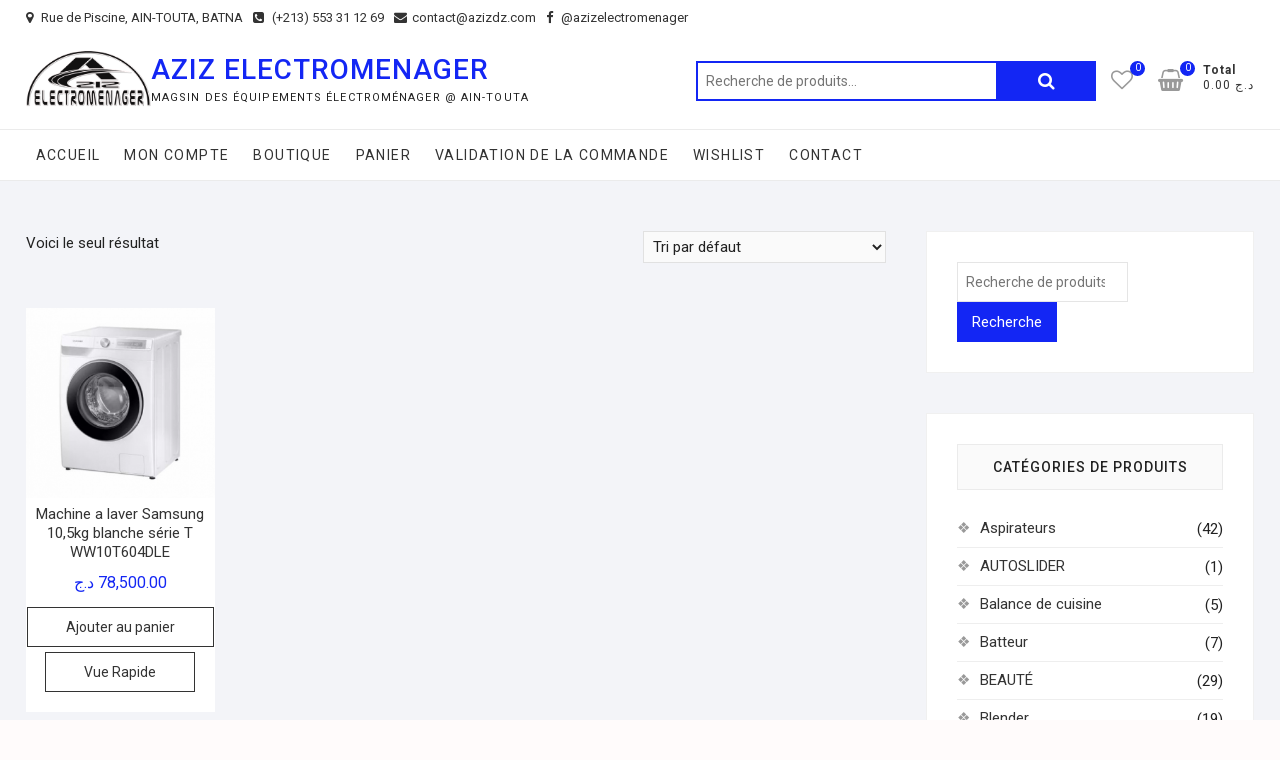

--- FILE ---
content_type: text/html; charset=UTF-8
request_url: https://www.azizdz.com/etiquette-produit/serie-t/
body_size: 48904
content:
<!DOCTYPE html><html
lang=fr-FR><head><style>img.lazy{min-height:1px}</style><link
href=https://www.azizdz.com/wp-content/plugins/w3-total-cache/pub/js/lazyload.min.js as=script><meta
charset="UTF-8"><link
rel=profile href=http://gmpg.org/xfn/11> <script>document.documentElement.className=document.documentElement.className+' yes-js js_active js'</script> <title>SERIE T &#8211; AZIZ ELECTROMENAGER</title><meta
name='robots' content='max-image-preview:large'> <script>window._wca=window._wca||[];</script> <link
rel=dns-prefetch href=//stats.wp.com><link
rel=dns-prefetch href=//fonts.googleapis.com><link
rel=dns-prefetch href=//widgets.wp.com><link
rel=dns-prefetch href=//s0.wp.com><link
rel=dns-prefetch href=//0.gravatar.com><link
rel=dns-prefetch href=//1.gravatar.com><link
rel=dns-prefetch href=//2.gravatar.com><link
rel=preconnect href=//c0.wp.com><link
rel=preconnect href=//i0.wp.com><link
rel=alternate type=application/rss+xml title="AZIZ ELECTROMENAGER &raquo; Flux" href=https://www.azizdz.com/feed/ ><link
rel=alternate type=application/rss+xml title="AZIZ ELECTROMENAGER &raquo; Flux des commentaires" href=https://www.azizdz.com/comments/feed/ ><link
rel=alternate type=application/rss+xml title="Flux pour AZIZ ELECTROMENAGER &raquo; SERIE T Étiquette" href=https://www.azizdz.com/etiquette-produit/serie-t/feed/ ><style id=wp-img-auto-sizes-contain-inline-css>img:is([sizes=auto i],[sizes^="auto," i]){contain-intrinsic-size:3000px 1500px}</style><style id=wp-emoji-styles-inline-css>img.wp-smiley,img.emoji{display:inline !important;border:none !important;box-shadow:none !important;height:1em !important;width:1em !important;margin:0
0.07em !important;vertical-align:-0.1em !important;background:none !important;padding:0
!important}</style><link
rel=stylesheet id=wp-block-library-css href=https://c0.wp.com/c/6.9/wp-includes/css/dist/block-library/style.min.css type=text/css media=all><style id=classic-theme-styles-inline-css>/*! This file is auto-generated */
.wp-block-button__link{color:#fff;background-color:#32373c;border-radius:9999px;box-shadow:none;text-decoration:none;padding:calc(.667em + 2px) calc(1.333em + 2px);font-size:1.125em}.wp-block-file__button{background:#32373c;color:#fff;text-decoration:none}</style><link
rel=stylesheet id=mediaelement-css href=https://c0.wp.com/c/6.9/wp-includes/js/mediaelement/mediaelementplayer-legacy.min.css type=text/css media=all><link
rel=stylesheet id=wp-mediaelement-css href=https://c0.wp.com/c/6.9/wp-includes/js/mediaelement/wp-mediaelement.min.css type=text/css media=all><style id=jetpack-sharing-buttons-style-inline-css>.jetpack-sharing-buttons__services-list{display:flex;flex-direction:row;flex-wrap:wrap;gap:0;list-style-type:none;margin:5px;padding:0}.jetpack-sharing-buttons__services-list.has-small-icon-size{font-size:12px}.jetpack-sharing-buttons__services-list.has-normal-icon-size{font-size:16px}.jetpack-sharing-buttons__services-list.has-large-icon-size{font-size:24px}.jetpack-sharing-buttons__services-list.has-huge-icon-size{font-size:36px}@media
print{.jetpack-sharing-buttons__services-list{display:none!important}}.editor-styles-wrapper .wp-block-jetpack-sharing-buttons{gap:0;padding-inline-start:0}ul.jetpack-sharing-buttons__services-list.has-background{padding:1.25em 2.375em}</style><link
rel=stylesheet href=https://www.azizdz.com/wp-content/cache/minify/f46d4.css media=all><style id=yith-wcwl-main-inline-css>/*<![CDATA[*/:root{--rounded-corners-radius:16px;--add-to-cart-rounded-corners-radius:16px;--color-headers-background:#F4F4F4;--feedback-duration:3s}:root{--rounded-corners-radius:16px;--add-to-cart-rounded-corners-radius:16px;--color-headers-background:#F4F4F4;--feedback-duration:3s}/*]]>*/</style><style id=global-styles-inline-css>/*<![CDATA[*/:root{--wp--preset--aspect-ratio--square:1;--wp--preset--aspect-ratio--4-3:4/3;--wp--preset--aspect-ratio--3-4:3/4;--wp--preset--aspect-ratio--3-2:3/2;--wp--preset--aspect-ratio--2-3:2/3;--wp--preset--aspect-ratio--16-9:16/9;--wp--preset--aspect-ratio--9-16:9/16;--wp--preset--color--black:#000;--wp--preset--color--cyan-bluish-gray:#abb8c3;--wp--preset--color--white:#fff;--wp--preset--color--pale-pink:#f78da7;--wp--preset--color--vivid-red:#cf2e2e;--wp--preset--color--luminous-vivid-orange:#ff6900;--wp--preset--color--luminous-vivid-amber:#fcb900;--wp--preset--color--light-green-cyan:#7bdcb5;--wp--preset--color--vivid-green-cyan:#00d084;--wp--preset--color--pale-cyan-blue:#8ed1fc;--wp--preset--color--vivid-cyan-blue:#0693e3;--wp--preset--color--vivid-purple:#9b51e0;--wp--preset--gradient--vivid-cyan-blue-to-vivid-purple:linear-gradient(135deg,rgb(6,147,227) 0%,rgb(155,81,224) 100%);--wp--preset--gradient--light-green-cyan-to-vivid-green-cyan:linear-gradient(135deg,rgb(122,220,180) 0%,rgb(0,208,130) 100%);--wp--preset--gradient--luminous-vivid-amber-to-luminous-vivid-orange:linear-gradient(135deg,rgb(252,185,0) 0%,rgb(255,105,0) 100%);--wp--preset--gradient--luminous-vivid-orange-to-vivid-red:linear-gradient(135deg,rgb(255,105,0) 0%,rgb(207,46,46) 100%);--wp--preset--gradient--very-light-gray-to-cyan-bluish-gray:linear-gradient(135deg,rgb(238,238,238) 0%,rgb(169,184,195) 100%);--wp--preset--gradient--cool-to-warm-spectrum:linear-gradient(135deg,rgb(74,234,220) 0%,rgb(151,120,209) 20%,rgb(207,42,186) 40%,rgb(238,44,130) 60%,rgb(251,105,98) 80%,rgb(254,248,76) 100%);--wp--preset--gradient--blush-light-purple:linear-gradient(135deg,rgb(255,206,236) 0%,rgb(152,150,240) 100%);--wp--preset--gradient--blush-bordeaux:linear-gradient(135deg,rgb(254,205,165) 0%,rgb(254,45,45) 50%,rgb(107,0,62) 100%);--wp--preset--gradient--luminous-dusk:linear-gradient(135deg,rgb(255,203,112) 0%,rgb(199,81,192) 50%,rgb(65,88,208) 100%);--wp--preset--gradient--pale-ocean:linear-gradient(135deg,rgb(255,245,203) 0%,rgb(182,227,212) 50%,rgb(51,167,181) 100%);--wp--preset--gradient--electric-grass:linear-gradient(135deg,rgb(202,248,128) 0%,rgb(113,206,126) 100%);--wp--preset--gradient--midnight:linear-gradient(135deg,rgb(2,3,129) 0%,rgb(40,116,252) 100%);--wp--preset--font-size--small:13px;--wp--preset--font-size--medium:20px;--wp--preset--font-size--large:36px;--wp--preset--font-size--x-large:42px;--wp--preset--spacing--20:0.44rem;--wp--preset--spacing--30:0.67rem;--wp--preset--spacing--40:1rem;--wp--preset--spacing--50:1.5rem;--wp--preset--spacing--60:2.25rem;--wp--preset--spacing--70:3.38rem;--wp--preset--spacing--80:5.06rem;--wp--preset--shadow--natural:6px 6px 9px rgba(0, 0, 0, 0.2);--wp--preset--shadow--deep:12px 12px 50px rgba(0, 0, 0, 0.4);--wp--preset--shadow--sharp:6px 6px 0px rgba(0, 0, 0, 0.2);--wp--preset--shadow--outlined:6px 6px 0px -3px rgb(255, 255, 255), 6px 6px rgb(0, 0, 0);--wp--preset--shadow--crisp:6px 6px 0px rgb(0, 0, 0)}:where(.is-layout-flex){gap:0.5em}:where(.is-layout-grid){gap:0.5em}body .is-layout-flex{display:flex}.is-layout-flex{flex-wrap:wrap;align-items:center}.is-layout-flex>:is(*,div){margin:0}body .is-layout-grid{display:grid}.is-layout-grid>:is(*,div){margin:0}:where(.wp-block-columns.is-layout-flex){gap:2em}:where(.wp-block-columns.is-layout-grid){gap:2em}:where(.wp-block-post-template.is-layout-flex){gap:1.25em}:where(.wp-block-post-template.is-layout-grid){gap:1.25em}.has-black-color{color:var(--wp--preset--color--black) !important}.has-cyan-bluish-gray-color{color:var(--wp--preset--color--cyan-bluish-gray) !important}.has-white-color{color:var(--wp--preset--color--white) !important}.has-pale-pink-color{color:var(--wp--preset--color--pale-pink) !important}.has-vivid-red-color{color:var(--wp--preset--color--vivid-red) !important}.has-luminous-vivid-orange-color{color:var(--wp--preset--color--luminous-vivid-orange) !important}.has-luminous-vivid-amber-color{color:var(--wp--preset--color--luminous-vivid-amber) !important}.has-light-green-cyan-color{color:var(--wp--preset--color--light-green-cyan) !important}.has-vivid-green-cyan-color{color:var(--wp--preset--color--vivid-green-cyan) !important}.has-pale-cyan-blue-color{color:var(--wp--preset--color--pale-cyan-blue) !important}.has-vivid-cyan-blue-color{color:var(--wp--preset--color--vivid-cyan-blue) !important}.has-vivid-purple-color{color:var(--wp--preset--color--vivid-purple) !important}.has-black-background-color{background-color:var(--wp--preset--color--black) !important}.has-cyan-bluish-gray-background-color{background-color:var(--wp--preset--color--cyan-bluish-gray) !important}.has-white-background-color{background-color:var(--wp--preset--color--white) !important}.has-pale-pink-background-color{background-color:var(--wp--preset--color--pale-pink) !important}.has-vivid-red-background-color{background-color:var(--wp--preset--color--vivid-red) !important}.has-luminous-vivid-orange-background-color{background-color:var(--wp--preset--color--luminous-vivid-orange) !important}.has-luminous-vivid-amber-background-color{background-color:var(--wp--preset--color--luminous-vivid-amber) !important}.has-light-green-cyan-background-color{background-color:var(--wp--preset--color--light-green-cyan) !important}.has-vivid-green-cyan-background-color{background-color:var(--wp--preset--color--vivid-green-cyan) !important}.has-pale-cyan-blue-background-color{background-color:var(--wp--preset--color--pale-cyan-blue) !important}.has-vivid-cyan-blue-background-color{background-color:var(--wp--preset--color--vivid-cyan-blue) !important}.has-vivid-purple-background-color{background-color:var(--wp--preset--color--vivid-purple) !important}.has-black-border-color{border-color:var(--wp--preset--color--black) !important}.has-cyan-bluish-gray-border-color{border-color:var(--wp--preset--color--cyan-bluish-gray) !important}.has-white-border-color{border-color:var(--wp--preset--color--white) !important}.has-pale-pink-border-color{border-color:var(--wp--preset--color--pale-pink) !important}.has-vivid-red-border-color{border-color:var(--wp--preset--color--vivid-red) !important}.has-luminous-vivid-orange-border-color{border-color:var(--wp--preset--color--luminous-vivid-orange) !important}.has-luminous-vivid-amber-border-color{border-color:var(--wp--preset--color--luminous-vivid-amber) !important}.has-light-green-cyan-border-color{border-color:var(--wp--preset--color--light-green-cyan) !important}.has-vivid-green-cyan-border-color{border-color:var(--wp--preset--color--vivid-green-cyan) !important}.has-pale-cyan-blue-border-color{border-color:var(--wp--preset--color--pale-cyan-blue) !important}.has-vivid-cyan-blue-border-color{border-color:var(--wp--preset--color--vivid-cyan-blue) !important}.has-vivid-purple-border-color{border-color:var(--wp--preset--color--vivid-purple) !important}.has-vivid-cyan-blue-to-vivid-purple-gradient-background{background:var(--wp--preset--gradient--vivid-cyan-blue-to-vivid-purple) !important}.has-light-green-cyan-to-vivid-green-cyan-gradient-background{background:var(--wp--preset--gradient--light-green-cyan-to-vivid-green-cyan) !important}.has-luminous-vivid-amber-to-luminous-vivid-orange-gradient-background{background:var(--wp--preset--gradient--luminous-vivid-amber-to-luminous-vivid-orange) !important}.has-luminous-vivid-orange-to-vivid-red-gradient-background{background:var(--wp--preset--gradient--luminous-vivid-orange-to-vivid-red) !important}.has-very-light-gray-to-cyan-bluish-gray-gradient-background{background:var(--wp--preset--gradient--very-light-gray-to-cyan-bluish-gray) !important}.has-cool-to-warm-spectrum-gradient-background{background:var(--wp--preset--gradient--cool-to-warm-spectrum) !important}.has-blush-light-purple-gradient-background{background:var(--wp--preset--gradient--blush-light-purple) !important}.has-blush-bordeaux-gradient-background{background:var(--wp--preset--gradient--blush-bordeaux) !important}.has-luminous-dusk-gradient-background{background:var(--wp--preset--gradient--luminous-dusk) !important}.has-pale-ocean-gradient-background{background:var(--wp--preset--gradient--pale-ocean) !important}.has-electric-grass-gradient-background{background:var(--wp--preset--gradient--electric-grass) !important}.has-midnight-gradient-background{background:var(--wp--preset--gradient--midnight) !important}.has-small-font-size{font-size:var(--wp--preset--font-size--small) !important}.has-medium-font-size{font-size:var(--wp--preset--font-size--medium) !important}.has-large-font-size{font-size:var(--wp--preset--font-size--large) !important}.has-x-large-font-size{font-size:var(--wp--preset--font-size--x-large) !important}:where(.wp-block-post-template.is-layout-flex){gap:1.25em}:where(.wp-block-post-template.is-layout-grid){gap:1.25em}:where(.wp-block-term-template.is-layout-flex){gap:1.25em}:where(.wp-block-term-template.is-layout-grid){gap:1.25em}:where(.wp-block-columns.is-layout-flex){gap:2em}:where(.wp-block-columns.is-layout-grid){gap:2em}:root :where(.wp-block-pullquote){font-size:1.5em;line-height:1.6}/*]]>*/</style><link
rel=stylesheet id=woocommerce-layout-css href=https://c0.wp.com/p/woocommerce/10.4.3/assets/css/woocommerce-layout.css type=text/css media=all><style id=woocommerce-layout-inline-css>.infinite-scroll .woocommerce-pagination{display:none}</style><link
rel=stylesheet id=woocommerce-smallscreen-css href=https://c0.wp.com/p/woocommerce/10.4.3/assets/css/woocommerce-smallscreen.css type=text/css media='only screen and (max-width: 768px)'><link
rel=stylesheet id=woocommerce-general-css href=https://c0.wp.com/p/woocommerce/10.4.3/assets/css/woocommerce.css type=text/css media=all><style id=woocommerce-inline-inline-css>.woocommerce form .form-row
.required{visibility:visible}</style><link
rel=stylesheet href=https://www.azizdz.com/wp-content/cache/minify/dfdbc.css media=all><link
rel=stylesheet id=dashicons-css href=https://c0.wp.com/c/6.9/wp-includes/css/dashicons.min.css type=text/css media=all><style id=dashicons-inline-css>[data-font="Dashicons"]:before{font-family:'Dashicons' !important;content:attr(data-icon) !important;speak:none !important;font-weight:normal !important;font-variant:normal !important;text-transform:none !important;line-height:1 !important;font-style:normal !important;-webkit-font-smoothing:antialiased !important;-moz-osx-font-smoothing:grayscale !important}</style><link
rel=stylesheet href=https://www.azizdz.com/wp-content/cache/minify/d0ed0.css media=all><style id=yith-quick-view-inline-css>#yith-quick-view-modal .yith-quick-view-overlay{background:rgba( 0, 0, 0, 0.8)}#yith-quick-view-modal .yith-wcqv-main{background:#fff}#yith-quick-view-close{color:#cdcdcd}#yith-quick-view-close:hover{color:#f00}</style><link
rel=stylesheet href=https://www.azizdz.com/wp-content/cache/minify/6c290.css media=all><style id=shoppingcart-style-inline-css>/*<![CDATA[*/a,
#site-title a,
ul li a:hover,
ol li a:hover,
.main-navigation a:hover, .main-navigation ul li.current-menu-item a,
.main-navigation ul li.current_page_ancestor a,
.main-navigation ul li.current-menu-ancestor a,
.main-navigation ul li.current_page_item a,
.main-navigation ul li:hover > a,
.main-navigation li.current-menu-ancestor.menu-item-has-children > a:after,
.main-navigation li.current-menu-item.menu-item-has-children > a:after,
.main-navigation ul li:hover > a:after,
.main-navigation li.menu-item-has-children > a:hover:after,
.main-navigation li.page_item_has_children > a:hover:after,
.main-navigation ul li ul li a:hover,
.main-navigation ul li ul li:hover > a,
.main-navigation ul li.current-menu-item ul li a:hover,
.side-menu-wrap .side-nav-wrap a:hover, .top-bar .top-bar-menu a:hover,
.entry-title a:hover, --
.entry-title a:focus,
.entry-title a:active,
.entry-meta a:hover,
.image-navigation .nav-links a,
.widget ul li a:hover, .widget-title a:hover,
.widget_contact ul li a:hover,
.site-info .copyright a:hover, #colophon .widget ul li a:hover,
.gutenberg .entry-meta .author
a{color:#1326f4}.main-navigation ul li ul,
#search-box input[type="search"]{border-color:#1326f4}#search-box .woocommerce-product-search button[type="submit"]{background-color:#1326f4}::selection{background:#1326f4;color:#fff}::-moz-selection{background:#1326f4;color:#fff}.screen-reader-text:hover,.screen-reader-text:active,.screen-reader-text:focus{background-color:#f1f1f1;color:#1326f4}input[type="reset"], input[type="button"],
input[type="submit"],
.btn-default,
.main-slider .flex-control-nav a.flex-active,
.main-slider .flex-control-nav a:hover,
.go-to-top .icon-bg,.search-submit,.vivid-red,.view-more-btn{background-color:#1326f4}#bbpress-forums .bbp-topics a:hover{color:#1326f4}.bbp-submit-wrapper
button.submit{background-color:#1326f4;border:1px
solid #1326f4}.woocommerce #respond input#submit,
.woocommerce a.button,
.woocommerce button.button,
.woocommerce input.button,
.woocommerce #respond input#submit.alt,
.woocommerce a.button.alt,
.woocommerce button.button.alt,
.woocommerce input.button.alt,
.woocommerce span.onsale,
.woocommerce-demo-store p.demo_store,
.wl-counter,
.header-right .cart-value,
.archive.woocommerce span.onsale:before,
.woocommerce ul.products li.product .button:hover,
.woocommerce .woocommerce-product-search button[type="submit"],
.woocommerce button.button.alt.disabled,
.woocommerce button.button.alt.disabled:hover{background-color:#1326f4}.woocommerce .woocommerce-message:before,
.woocommerce ul.products li.product .price ins,
.product_list_widget ins,
.price_slider_amount .price_label,
.woocommerce div.product .out-of-stock{color:#1326f4}.woocommerce ul.products li.product .button:hover,
.woocommerce div.product .woocommerce-tabs ul.tabs
li.active{border-color:#1326f4}.catalog-slider-promotion-wrap .catalog-menu .title-highlight>a:after,.catalog-menu>ul>li:after{background-color:#1326f4}.catalog-menu a:hover{color:#1326f4}.shoppingcart-grid-product .product-item-action .button:hover,
.shoppingcart-grid-product .product-item-action .product_add_to_wishlist:hover,
.product-item-action .yith-wcwl-add-button a.add_to_wishlist:hover,
.sc-grid-product-img .onsale:before{background-color:#1326f4}.woocommerce-Price-amount.amount{color:#1326f4}/*]]>*/</style><link
rel=stylesheet href=https://www.azizdz.com/wp-content/cache/minify/6751f.css media=all><style id=font-awesome-inline-css>[data-font="FontAwesome"]:before{font-family:'FontAwesome' !important;content:attr(data-icon) !important;speak:none !important;font-weight:normal !important;font-variant:normal !important;text-transform:none !important;line-height:1 !important;font-style:normal !important;-webkit-font-smoothing:antialiased !important;-moz-osx-font-smoothing:grayscale !important}</style><link
rel=stylesheet href=https://www.azizdz.com/wp-content/cache/minify/a03bf.css media=all><link
rel=stylesheet id=shoppingcart-google-fonts-css href='//fonts.googleapis.com/css?family=Roboto%3A300%2C400%2C400i%2C500%2C600%2C700&#038;ver=6.9' type=text/css media=all><link
rel=stylesheet id=jetpack_likes-css href=https://c0.wp.com/p/jetpack/15.4/modules/likes/style.css type=text/css media=all><link
rel=stylesheet href=https://www.azizdz.com/wp-content/cache/minify/f399b.css media=all> <script src=https://c0.wp.com/c/6.9/wp-includes/js/jquery/jquery.min.js id=jquery-core-js></script> <script src=https://c0.wp.com/c/6.9/wp-includes/js/jquery/jquery-migrate.min.js id=jquery-migrate-js></script> <script src=https://c0.wp.com/p/woocommerce/10.4.3/assets/js/jquery-blockui/jquery.blockUI.min.js id=wc-jquery-blockui-js defer=defer data-wp-strategy=defer></script> <script id=wc-add-to-cart-js-extra>var wc_add_to_cart_params={"ajax_url":"/wp-admin/admin-ajax.php","wc_ajax_url":"/?wc-ajax=%%endpoint%%","i18n_view_cart":"Voir le panier","cart_url":"https://www.azizdz.com/panier/","is_cart":"","cart_redirect_after_add":"no"};</script> <script src=https://c0.wp.com/p/woocommerce/10.4.3/assets/js/frontend/add-to-cart.min.js id=wc-add-to-cart-js defer=defer data-wp-strategy=defer></script> <script src=https://c0.wp.com/p/woocommerce/10.4.3/assets/js/js-cookie/js.cookie.min.js id=wc-js-cookie-js defer=defer data-wp-strategy=defer></script> <script id=woocommerce-js-extra>var woocommerce_params={"ajax_url":"/wp-admin/admin-ajax.php","wc_ajax_url":"/?wc-ajax=%%endpoint%%","i18n_password_show":"Afficher le mot de passe","i18n_password_hide":"Masquer le mot de passe"};</script> <script src=https://c0.wp.com/p/woocommerce/10.4.3/assets/js/frontend/woocommerce.min.js id=woocommerce-js defer=defer data-wp-strategy=defer></script> <script src=https://www.azizdz.com/wp-content/cache/minify/83045.js></script> <script src=https://stats.wp.com/s-202605.js id=woocommerce-analytics-js defer=defer data-wp-strategy=defer></script> <link
rel=https://api.w.org/ href=https://www.azizdz.com/wp-json/ ><link
rel=alternate title=JSON type=application/json href=https://www.azizdz.com/wp-json/wp/v2/product_tag/523><link
rel=EditURI type=application/rsd+xml title=RSD href=https://www.azizdz.com/xmlrpc.php?rsd><meta
name="generator" content="WordPress 6.9"><meta
name="generator" content="WooCommerce 10.4.3"><style>img#wpstats{display:none}</style><meta
name="viewport" content="width=device-width">
<noscript><style>.woocommerce-product-gallery{opacity:1 !important}</style></noscript><meta
name="generator" content="Elementor 3.34.4; features: additional_custom_breakpoints; settings: css_print_method-external, google_font-enabled, font_display-auto"><style>.e-con.e-parent:nth-of-type(n+4):not(.e-lazyloaded):not(.e-no-lazyload),
.e-con.e-parent:nth-of-type(n+4):not(.e-lazyloaded):not(.e-no-lazyload) *{background-image:none !important}@media screen and (max-height: 1024px){.e-con.e-parent:nth-of-type(n+3):not(.e-lazyloaded):not(.e-no-lazyload),
.e-con.e-parent:nth-of-type(n+3):not(.e-lazyloaded):not(.e-no-lazyload) *{background-image:none !important}}@media screen and (max-height: 640px){.e-con.e-parent:nth-of-type(n+2):not(.e-lazyloaded):not(.e-no-lazyload),
.e-con.e-parent:nth-of-type(n+2):not(.e-lazyloaded):not(.e-no-lazyload) *{background-image:none !important}}</style><meta
property="og:type" content="website"><meta
property="og:title" content="SERIE T &#8211; AZIZ ELECTROMENAGER"><meta
property="og:url" content="https://www.azizdz.com/etiquette-produit/serie-t/"><meta
property="og:site_name" content="AZIZ ELECTROMENAGER"><meta
property="og:image" content="https://i0.wp.com/www.azizdz.com/wp-content/uploads/2022/01/cropped-cropped-AZIZ-LOGO4-3d-black-contour-blanc-2-1-1.png?fit=696%2C333&#038;ssl=1"><meta
property="og:image:width" content="696"><meta
property="og:image:height" content="333"><meta
property="og:image:alt" content=""><meta
property="og:locale" content="fr_FR"><style id=wp-custom-css>+213 550 22 13 08
+213 550 22 13 08
contact@azizdz.com
CITE HAMMAD , AIN-TOUTA.BATNA
MAGASIN DES EQUIPEMENTS ELECTROMENAGER CHEZ AZIZ @ AIN-TOUTA,NOUS REPONONS A VOS BESOINS EN TOUTES OCCASIONS ET A DES PRIX RAISONABLES.</style><style></style></head><body
class="archive tax-product_tag term-serie-t term-523 wp-custom-logo wp-embed-responsive wp-theme-shoppingcart theme-shoppingcart woocommerce woocommerce-page woocommerce-no-js  elementor-default elementor-kit-41"><div
id=page class=site>
<a
class="skip-link screen-reader-text" href=#site-content-contain>Skip to content</a><header
id=masthead class=site-header role=banner><div
class=header-wrap><div
class=top-header><div
class=top-bar><div
class=wrap><aside
id=text-4 class="widget widget_contact"><div
class=textwidget><ul>
<li><a
title="Notre Adresse" href=#><i
class="fa fa-map-marker"></i> Rue de Piscine, AIN-TOUTA, BATNA</a></li>
<li><a
title=APPELEZ-NOUS href=tel:+213553311269><i
class="fa fa-phone-square"></i> (+213) 553 31 12 69</a></li>
<li><a
title=E-MAIL href=mailto:contact@azizdz.com><i
class="fa fa-envelope"></i>contact@azizdz.com</a></li>
<li><a
title=facebook href=https://www.facebook.com/azizelectromenager><i
class="fa fa-facebook-f"></i> @azizelectromenager</a></li></ul></div></aside><div
class=right-top-bar><div
class="social-links clearfix"></div><nav
class=top-bar-menu role=navigation aria-label="Top Bar Menu">
<button
class=top-menu-toggle type=button>
<span
class=screen-reader-text>Topbar Menu</span>
<i
class="fa fa-bars"></i>
</button></nav></div></div></div><div
id=site-branding><div
class=wrap><a
href=https://www.azizdz.com/ class=custom-logo-link rel=home><img
fetchpriority=high width=696 height=333 src="data:image/svg+xml,%3Csvg%20xmlns='http://www.w3.org/2000/svg'%20viewBox='0%200%20696%20333'%3E%3C/svg%3E" data-src="https://i0.wp.com/www.azizdz.com/wp-content/uploads/2022/01/cropped-cropped-AZIZ-LOGO4-3d-black-contour-blanc-2-1-1.png?fit=696%2C333&amp;ssl=1" class="custom-logo lazy" alt="AZIZ ELECTROMENAGER" decoding=async data-srcset="https://i0.wp.com/www.azizdz.com/wp-content/uploads/2022/01/cropped-cropped-AZIZ-LOGO4-3d-black-contour-blanc-2-1-1.png?w=696&amp;ssl=1 696w, https://i0.wp.com/www.azizdz.com/wp-content/uploads/2022/01/cropped-cropped-AZIZ-LOGO4-3d-black-contour-blanc-2-1-1.png?resize=300%2C144&amp;ssl=1 300w, https://i0.wp.com/www.azizdz.com/wp-content/uploads/2022/01/cropped-cropped-AZIZ-LOGO4-3d-black-contour-blanc-2-1-1.png?resize=600%2C287&amp;ssl=1 600w" data-sizes="(max-width: 696px) 100vw, 696px"></a><div
id=site-detail><h2 id="site-title"> 	<a
href=https://www.azizdz.com/ title="AZIZ ELECTROMENAGER" rel=home> AZIZ ELECTROMENAGER </a></h2><div
id=site-description> magsin des équipements électroménager @ AIN-TOUTA</div></div><div
class=header-right><div
id=search-box class=clearfix><div
class="widget woocommerce widget_product_search"><form
role=search method=get class=woocommerce-product-search action=https://www.azizdz.com/ >
<label
class=screen-reader-text for=woocommerce-product-search-field-0>Recherche pour :</label>
<input
type=search id=woocommerce-product-search-field-0 class=search-field placeholder="Recherche de produits…" value name=s>
<button
type=submit value=Recherche class>Recherche</button>
<input
type=hidden name=post_type value=product></form></div></div><div
class=cart-box><div
class=sx-cart-views>
<a
href=https://www.azizdz.com/panier/ class=wcmenucart-contents>
<i
class="fa fa-shopping-basket"></i>
<span
class=cart-value>0</span>
</a><div
class=my-cart-wrap><div
class=my-cart>Total</div><div
class=cart-total>0.00&nbsp;&#x62f;.&#x62c;</div></div></div><div
class="widget woocommerce widget_shopping_cart"><h2 class="widgettitle">Panier</h2><div
class=widget_shopping_cart_content></div></div></div><div
class=wishlist-box><div
class=wishlist-wrap>
<a
class=wishlist-btn href=https://www.azizdz.com/wishlist/ >
<i
class="fa fa-heart-o"> </i>
<span
class=wl-counter>0</span>
</a></div></div></div></div></div><div
id=sticky-header class=clearfix><div
class=wrap><div
class="main-header clearfix"><div
id=site-branding><a
href=https://www.azizdz.com/ class=custom-logo-link rel=home><img
fetchpriority=high width=696 height=333 src="data:image/svg+xml,%3Csvg%20xmlns='http://www.w3.org/2000/svg'%20viewBox='0%200%20696%20333'%3E%3C/svg%3E" data-src="https://i0.wp.com/www.azizdz.com/wp-content/uploads/2022/01/cropped-cropped-AZIZ-LOGO4-3d-black-contour-blanc-2-1-1.png?fit=696%2C333&amp;ssl=1" class="custom-logo lazy" alt="AZIZ ELECTROMENAGER" decoding=async data-srcset="https://i0.wp.com/www.azizdz.com/wp-content/uploads/2022/01/cropped-cropped-AZIZ-LOGO4-3d-black-contour-blanc-2-1-1.png?w=696&amp;ssl=1 696w, https://i0.wp.com/www.azizdz.com/wp-content/uploads/2022/01/cropped-cropped-AZIZ-LOGO4-3d-black-contour-blanc-2-1-1.png?resize=300%2C144&amp;ssl=1 300w, https://i0.wp.com/www.azizdz.com/wp-content/uploads/2022/01/cropped-cropped-AZIZ-LOGO4-3d-black-contour-blanc-2-1-1.png?resize=600%2C287&amp;ssl=1 600w" data-sizes="(max-width: 696px) 100vw, 696px"></a><div
id=site-detail><div
id=site-title>
<a
href=https://www.azizdz.com/ title="AZIZ ELECTROMENAGER" rel=home> AZIZ ELECTROMENAGER </a></div><div
id=site-description> magsin des équipements électroménager @ AIN-TOUTA</div></div></div>
<button
class=show-menu-toggle type=button>
<span
class=bars></span>
<span
class=sn-text>CATEGORIES</span>
</button><nav
id=site-navigation class="main-navigation clearfix" role=navigation aria-label="Main Menu">
<button
class=menu-toggle aria-controls=primary-menu aria-expanded=false>
<span
class=line-bar></span>
</button><ul
id=primary-menu class="menu nav-menu"><li
id=menu-item-32 class="menu-item menu-item-type-custom menu-item-object-custom menu-item-home menu-item-32"><a
href=https://www.azizdz.com>Accueil</a></li>
<li
id=menu-item-33 class="menu-item menu-item-type-post_type menu-item-object-page menu-item-33"><a
href=https://www.azizdz.com/mon-compte/ >Mon compte</a></li>
<li
id=menu-item-34 class="menu-item menu-item-type-post_type menu-item-object-page menu-item-34"><a
href=https://www.azizdz.com/boutique/ >Boutique</a></li>
<li
id=menu-item-35 class="menu-item menu-item-type-post_type menu-item-object-page menu-item-35"><a
href=https://www.azizdz.com/panier/ >Panier</a></li>
<li
id=menu-item-36 class="menu-item menu-item-type-post_type menu-item-object-page menu-item-36"><a
href=https://www.azizdz.com/commander/ >Validation de la commande</a></li>
<li
id=menu-item-37 class="menu-item menu-item-type-post_type menu-item-object-page menu-item-37"><a
href=https://www.azizdz.com/wishlist/ >Wishlist</a></li>
<li
id=menu-item-38 class="menu-item menu-item-type-post_type menu-item-object-page menu-item-38"><a
href=https://www.azizdz.com/contact/ >Contact</a></li></ul></nav><div
class=header-right><div
class=cart-box><div
class=sx-cart-views>
<a
href=https://www.azizdz.com/panier/ class=wcmenucart-contents>
<i
class="fa fa-shopping-basket"></i>
<span
class=cart-value>0</span>
</a><div
class=my-cart-wrap><div
class=my-cart>Total</div><div
class=cart-total>0.00&nbsp;&#x62f;.&#x62c;</div></div></div><div
class="widget woocommerce widget_shopping_cart"><h2 class="widgettitle">Panier</h2><div
class=widget_shopping_cart_content></div></div></div><div
class=wishlist-box><div
class=wishlist-wrap>
<a
class=wishlist-btn href=https://www.azizdz.com/wishlist/ >
<i
class="fa fa-heart-o"> </i>
<span
class=wl-counter>0</span>
</a></div></div></div></div></div></div><div
class=header-catalog-menu-wrap><div
class=catalog-menu-box><div
class=catalog-menu-wrap>
<button
class=hide-menu-toggle type=button>
<span
class=screen-reader-text>Catalog Menu</span>
<span
class=bars></span>
</button><nav
class=catalog-menu role=navigation aria-label="Catalog Menu"><div
class=catalog-menu><h3 class="catalog-menu-title">CATEGORIES</h3><ul
class=cat-nav-menu><li
id=menu-item-3952 class="menu-item menu-item-type-taxonomy menu-item-object-product_cat menu-item-3952"><a
href=https://www.azizdz.com/categorie-produit/televiseurs/ >Téléviseurs</a></li>
<li
id=menu-item-3947 class="menu-item menu-item-type-taxonomy menu-item-object-product_cat menu-item-3947"><a
href=https://www.azizdz.com/categorie-produit/refrigerateurs/ >Réfrigérateurs</a></li>
<li
id=menu-item-3928 class="menu-item menu-item-type-taxonomy menu-item-object-product_cat menu-item-3928"><a
href=https://www.azizdz.com/categorie-produit/cuisinieres/ >Cuisinières</a></li>
<li
id=menu-item-3939 class="menu-item menu-item-type-taxonomy menu-item-object-product_cat menu-item-3939"><a
href=https://www.azizdz.com/categorie-produit/machine-a-laver/ >Machine a laver</a></li>
<li
id=menu-item-3925 class="menu-item menu-item-type-taxonomy menu-item-object-product_cat menu-item-3925"><a
href=https://www.azizdz.com/categorie-produit/climatiseurs/ >Climatiseurs</a></li>
<li
id=menu-item-3924 class="menu-item menu-item-type-taxonomy menu-item-object-product_cat menu-item-3924"><a
href=https://www.azizdz.com/categorie-produit/chauffage/ >CHAUFFAGE</a></li>
<li
id=menu-item-3923 class="menu-item menu-item-type-taxonomy menu-item-object-product_cat menu-item-3923"><a
href=https://www.azizdz.com/categorie-produit/cafetiere/ >Cafetière</a></li>
<li
id=menu-item-3937 class="menu-item menu-item-type-taxonomy menu-item-object-product_cat menu-item-3937"><a
href=https://www.azizdz.com/categorie-produit/laves-vaisselles/ >Laves Vaisselles</a></li>
<li
id=menu-item-3920 class="menu-item menu-item-type-taxonomy menu-item-object-product_cat menu-item-has-children menu-item-3920"><a
href=https://www.azizdz.com/categorie-produit/beaute/ >BEAUTÉ</a><ul
class=sub-menu>
<li
id=menu-item-3938 class="menu-item menu-item-type-taxonomy menu-item-object-product_cat menu-item-3938"><a
href=https://www.azizdz.com/categorie-produit/lisseurs/ >lisseurs</a></li>
<li
id=menu-item-3950 class="menu-item menu-item-type-taxonomy menu-item-object-product_cat menu-item-3950"><a
href=https://www.azizdz.com/categorie-produit/seche-cheveux/ >Sèche-cheveux</a></li></ul>
</li>
<li
id=menu-item-3933 class="menu-item menu-item-type-taxonomy menu-item-object-product_cat menu-item-has-children menu-item-3933"><a
href=https://www.azizdz.com/categorie-produit/four-electrique/ >Four électrique</a><ul
class=sub-menu>
<li
id=menu-item-3941 class="menu-item menu-item-type-taxonomy menu-item-object-product_cat menu-item-3941"><a
href=https://www.azizdz.com/categorie-produit/micro-ondes/ >Micro Ondes</a></li></ul>
</li>
<li
id=menu-item-3948 class="menu-item menu-item-type-taxonomy menu-item-object-product_cat menu-item-has-children menu-item-3948"><a
href=https://www.azizdz.com/categorie-produit/robot-mixeur/ >Robot / Mixeur</a><ul
class=sub-menu>
<li
id=menu-item-3931 class="menu-item menu-item-type-taxonomy menu-item-object-product_cat menu-item-3931"><a
href=https://www.azizdz.com/categorie-produit/extracteur-de-jus/ >extracteur de jus</a></li>
<li
id=menu-item-3921 class="menu-item menu-item-type-taxonomy menu-item-object-product_cat menu-item-3921"><a
href=https://www.azizdz.com/categorie-produit/blender/ >Blender</a></li>
<li
id=menu-item-3949 class="menu-item menu-item-type-taxonomy menu-item-object-product_cat menu-item-3949"><a
href=https://www.azizdz.com/categorie-produit/robot-mixeur/bras-mixeur/ >Bras Mixeur</a></li>
<li
id=menu-item-3945 class="menu-item menu-item-type-taxonomy menu-item-object-product_cat menu-item-3945"><a
href=https://www.azizdz.com/categorie-produit/petrin/ >Pétrin</a></li>
<li
id=menu-item-3919 class="menu-item menu-item-type-taxonomy menu-item-object-product_cat menu-item-3919"><a
href=https://www.azizdz.com/categorie-produit/batteur/ >Batteur</a></li></ul>
</li></ul></nav></div></div></div></div></div></header><div
id="site-content-contain"class=site-content-contain><div
id=content class=site-content><div
class=wrap><div
id=primary class=content-area><main
id=main class=site-main role=main><h1 class="page-title">SERIE T</h1><div
class=woocommerce-notices-wrapper></div><p
class=woocommerce-result-count role=alert aria-relevant=all >
Voici le seul résultat</p><form
class=woocommerce-ordering method=get>
<select
name=orderby
class=orderby
aria-label=Commande
><option
value=menu_order  selected=selected>Tri par défaut</option><option
value=popularity >Tri par popularité</option><option
value=rating >Tri par notes moyennes</option><option
value=date >Tri du plus récent au plus ancien</option><option
value=price >Tri par tarif croissant</option><option
value=price-desc >Tri par tarif décroissant</option>
</select>
<input
type=hidden name=paged value=1></form><ul
class="products columns-4"><li
class="product type-product post-3685 status-publish first instock product_cat-machine-a-laver product_tag-10-5kg product_tag-samsing product_tag-serie-t product_tag-wifi has-post-thumbnail taxable shipping-taxable purchasable product-type-simple">
<a
href=https://www.azizdz.com/produit/machine-a-laver-samsung-105kg-blanche-serie-t-ww10t604dle/ class="woocommerce-LoopProduct-link woocommerce-loop-product__link"><img
width=300 height=300 src="data:image/svg+xml,%3Csvg%20xmlns='http://www.w3.org/2000/svg'%20viewBox='0%200%20300%20300'%3E%3C/svg%3E" data-src="https://i0.wp.com/www.azizdz.com/wp-content/uploads/2021/11/1624806099-89838700.jpg?resize=300%2C300&amp;ssl=1" class="attachment-woocommerce_thumbnail size-woocommerce_thumbnail lazy" alt="Machine a laver  Samsung 10,5kg blanche série T  WW10T604DLE" decoding=async data-srcset="https://i0.wp.com/www.azizdz.com/wp-content/uploads/2021/11/1624806099-89838700.jpg?resize=150%2C150&amp;ssl=1 150w, https://i0.wp.com/www.azizdz.com/wp-content/uploads/2021/11/1624806099-89838700.jpg?resize=75%2C75&amp;ssl=1 75w, https://i0.wp.com/www.azizdz.com/wp-content/uploads/2021/11/1624806099-89838700.jpg?resize=300%2C300&amp;ssl=1 300w, https://i0.wp.com/www.azizdz.com/wp-content/uploads/2021/11/1624806099-89838700.jpg?resize=100%2C100&amp;ssl=1 100w" data-sizes="(max-width: 300px) 100vw, 300px"><h2 class="woocommerce-loop-product__title">Machine a laver  Samsung 10,5kg blanche série T  WW10T604DLE</h2>
<span
class=price><span
class="woocommerce-Price-amount amount"><bdi>78,500.00&nbsp;<span
class=woocommerce-Price-currencySymbol>&#x62f;.&#x62c;</span></bdi></span></span>
</a><a
href="/etiquette-produit/serie-t/?add-to-cart=3685" aria-describedby=woocommerce_loop_add_to_cart_link_describedby_3685 data-quantity=1 class="button product_type_simple add_to_cart_button ajax_add_to_cart" data-product_id=3685 data-product_sku aria-label="Ajouter au panier : &ldquo;Machine a laver  Samsung 10,5kg blanche série T  WW10T604DLE&rdquo;" rel=nofollow data-success_message="« Machine a laver  Samsung 10,5kg blanche série T  WW10T604DLE » a été ajouté à votre panier" role=button>Ajouter au panier</a>	<span
id=woocommerce_loop_add_to_cart_link_describedby_3685 class=screen-reader-text>
</span>
<a
href=# class="button yith-wcqv-button" data-product_id=3685>Vue Rapide</a></li></ul></main></div><aside
id=secondary class=widget-area role=complementary aria-label=Secondary><div
id=woocommerce_product_search-5 class="widget woocommerce widget_product_search"><form
role=search method=get class=woocommerce-product-search action=https://www.azizdz.com/ >
<label
class=screen-reader-text for=woocommerce-product-search-field-1>Recherche pour :</label>
<input
type=search id=woocommerce-product-search-field-1 class=search-field placeholder="Recherche de produits…" value name=s>
<button
type=submit value=Recherche class>Recherche</button>
<input
type=hidden name=post_type value=product></form></div><div
id=woocommerce_product_categories-5 class="widget woocommerce widget_product_categories"><h2 class="widget-title">Catégories de produits</h2><ul
class=product-categories><li
class="cat-item cat-item-22"><a
href=https://www.azizdz.com/categorie-produit/aspirateurs/ >Aspirateurs</a> <span
class=count>(42)</span></li>
<li
class="cat-item cat-item-573"><a
href=https://www.azizdz.com/categorie-produit/autoslider/ >AUTOSLIDER</a> <span
class=count>(1)</span></li>
<li
class="cat-item cat-item-247"><a
href=https://www.azizdz.com/categorie-produit/balance-de-cuisine/ >Balance de cuisine</a> <span
class=count>(5)</span></li>
<li
class="cat-item cat-item-297"><a
href=https://www.azizdz.com/categorie-produit/batteur/ >Batteur</a> <span
class=count>(7)</span></li>
<li
class="cat-item cat-item-184"><a
href=https://www.azizdz.com/categorie-produit/beaute/ >BEAUTÉ</a> <span
class=count>(29)</span></li>
<li
class="cat-item cat-item-30"><a
href=https://www.azizdz.com/categorie-produit/blender/ >Blender</a> <span
class=count>(19)</span></li>
<li
class="cat-item cat-item-218"><a
href=https://www.azizdz.com/categorie-produit/bouilloires/ >Bouilloires</a> <span
class=count>(8)</span></li>
<li
class="cat-item cat-item-189"><a
href=https://www.azizdz.com/categorie-produit/cafetiere/ >Cafetière</a> <span
class=count>(22)</span></li>
<li
class="cat-item cat-item-224"><a
href=https://www.azizdz.com/categorie-produit/chauffage/ >CHAUFFAGE</a> <span
class=count>(13)</span></li>
<li
class="cat-item cat-item-23"><a
href=https://www.azizdz.com/categorie-produit/climatiseurs/ >Climatiseurs</a> <span
class=count>(9)</span></li>
<li
class="cat-item cat-item-284"><a
href=https://www.azizdz.com/categorie-produit/cocottes/ >COCOTTES</a> <span
class=count>(10)</span></li>
<li
class="cat-item cat-item-24"><a
href=https://www.azizdz.com/categorie-produit/congelateurs/ >Congélateurs</a> <span
class=count>(11)</span></li>
<li
class="cat-item cat-item-25"><a
href=https://www.azizdz.com/categorie-produit/cuisinieres/ >Cuisinières</a> <span
class=count>(8)</span></li>
<li
class="cat-item cat-item-20"><a
href=https://www.azizdz.com/categorie-produit/demodulateurs/ >Démodulateurs</a> <span
class=count>(7)</span></li>
<li
class="cat-item cat-item-233"><a
href=https://www.azizdz.com/categorie-produit/encastrables/ >Encastrables</a> <span
class=count>(13)</span></li>
<li
class="cat-item cat-item-258"><a
href=https://www.azizdz.com/categorie-produit/extracteur-de-jus/ >extracteur de jus</a> <span
class=count>(6)</span></li>
<li
class="cat-item cat-item-255"><a
href=https://www.azizdz.com/categorie-produit/fer-a-repasser/ >Fer A Repasser</a> <span
class=count>(11)</span></li>
<li
class="cat-item cat-item-374"><a
href=https://www.azizdz.com/categorie-produit/four-electrique/ >Four électrique</a> <span
class=count>(6)</span></li>
<li
class="cat-item cat-item-287"><a
href=https://www.azizdz.com/categorie-produit/friteuses/ >FRITEUSES</a> <span
class=count>(9)</span></li>
<li
class="cat-item cat-item-481"><a
href=https://www.azizdz.com/categorie-produit/grill-pain/ >Grile-pain</a> <span
class=count>(3)</span></li>
<li
class="cat-item cat-item-27"><a
href=https://www.azizdz.com/categorie-produit/laves-vaisselles/ >Laves Vaisselles</a> <span
class=count>(12)</span></li>
<li
class="cat-item cat-item-174"><a
href=https://www.azizdz.com/categorie-produit/lisseurs/ >lisseurs</a> <span
class=count>(16)</span></li>
<li
class="cat-item cat-item-26"><a
href=https://www.azizdz.com/categorie-produit/machine-a-laver/ >Machine a laver</a> <span
class=count>(37)</span></li>
<li
class="cat-item cat-item-418"><a
href=https://www.azizdz.com/categorie-produit/machines-a-coudre/ >Machines a coudre</a> <span
class=count>(13)</span></li>
<li
class="cat-item cat-item-28"><a
href=https://www.azizdz.com/categorie-produit/micro-ondes/ >Micro Ondes</a> <span
class=count>(8)</span></li>
<li
class="cat-item cat-item-477"><a
href=https://www.azizdz.com/categorie-produit/moulin-a-cafe/ >Moulin a café</a> <span
class=count>(2)</span></li>
<li
class="cat-item cat-item-15"><a
href=https://www.azizdz.com/categorie-produit/non-classe/ >Non classé</a> <span
class=count>(10)</span></li>
<li
class="cat-item cat-item-130"><a
href=https://www.azizdz.com/categorie-produit/panineuse/ >PANINEUSE</a> <span
class=count>(7)</span></li>
<li
class="cat-item cat-item-250"><a
href=https://www.azizdz.com/categorie-produit/pese-personne/ >Pèse Personne</a> <span
class=count>(6)</span></li>
<li
class="cat-item cat-item-19"><a
href=https://www.azizdz.com/categorie-produit/petrin/ >Pétrin</a> <span
class=count>(17)</span></li>
<li
class="cat-item cat-item-235"><a
href=https://www.azizdz.com/categorie-produit/plaques-de-cuisson/ >PLAQUES DE CUISSON</a> <span
class=count>(11)</span></li>
<li
class="cat-item cat-item-29"><a
href=https://www.azizdz.com/categorie-produit/refrigerateurs/ >Réfrigérateurs</a> <span
class=count>(25)</span></li>
<li
class="cat-item cat-item-31 cat-parent"><a
href=https://www.azizdz.com/categorie-produit/robot-mixeur/ >Robot / Mixeur</a> <span
class=count>(60)</span><ul
class=children>
<li
class="cat-item cat-item-165"><a
href=https://www.azizdz.com/categorie-produit/robot-mixeur/bras-mixeur/ >Bras Mixeur</a> <span
class=count>(27)</span></li></ul>
</li>
<li
class="cat-item cat-item-409"><a
href=https://www.azizdz.com/categorie-produit/seche-cheveux/ >Sèche-cheveux</a> <span
class=count>(5)</span></li>
<li
class="cat-item cat-item-274"><a
href=https://www.azizdz.com/categorie-produit/table-de-repasser/ >TABLE DE REPASSER</a> <span
class=count>(2)</span></li>
<li
class="cat-item cat-item-21"><a
href=https://www.azizdz.com/categorie-produit/televiseurs/ >Téléviseurs</a> <span
class=count>(10)</span></li></ul></div><div
id=woocommerce_recent_reviews-3 class="widget woocommerce widget_recent_reviews"><h2 class="widget-title">Avis récents</h2><ul
class=product_list_widget><li>
<a
href=https://www.azizdz.com/produit/cafetiere-delonghi-dedica-style-ec-695-r-combinee-1-l-pour-cafe-moulu-1450-wrouge/#comment-239>
<img
width=300 height=300 src="data:image/svg+xml,%3Csvg%20xmlns='http://www.w3.org/2000/svg'%20viewBox='0%200%20300%20300'%3E%3C/svg%3E" data-src="https://i0.wp.com/www.azizdz.com/wp-content/uploads/2020/11/5f707115-396b-4e04-9664-c13fa29a7b32.jpg?resize=300%2C300&amp;ssl=1" class="attachment-woocommerce_thumbnail size-woocommerce_thumbnail lazy" alt="Cafetière DeLonghi Dedica Style EC 695.R -  combinée, 1 l, pour café moulu, 1450 W,rouge" decoding=async data-srcset="https://i0.wp.com/www.azizdz.com/wp-content/uploads/2020/11/5f707115-396b-4e04-9664-c13fa29a7b32.jpg?resize=150%2C150&amp;ssl=1 150w, https://i0.wp.com/www.azizdz.com/wp-content/uploads/2020/11/5f707115-396b-4e04-9664-c13fa29a7b32.jpg?resize=420%2C420&amp;ssl=1 420w, https://i0.wp.com/www.azizdz.com/wp-content/uploads/2020/11/5f707115-396b-4e04-9664-c13fa29a7b32.jpg?resize=75%2C75&amp;ssl=1 75w, https://i0.wp.com/www.azizdz.com/wp-content/uploads/2020/11/5f707115-396b-4e04-9664-c13fa29a7b32.jpg?resize=300%2C300&amp;ssl=1 300w, https://i0.wp.com/www.azizdz.com/wp-content/uploads/2020/11/5f707115-396b-4e04-9664-c13fa29a7b32.jpg?resize=100%2C100&amp;ssl=1 100w, https://i0.wp.com/www.azizdz.com/wp-content/uploads/2020/11/5f707115-396b-4e04-9664-c13fa29a7b32.jpg?zoom=2&amp;resize=300%2C300&amp;ssl=1 600w" data-sizes="(max-width: 300px) 100vw, 300px">		<span
class=product-title>Cafetière DeLonghi Dedica Style EC 695.R -  combinée, 1 l, pour café moulu, 1450 W,rouge</span>
</a><div
class=star-rating role=img aria-label="Note 5 sur 5"><span
style=width:100%>Note <strong
class=rating>5</strong> sur 5</span></div>
<span
class=reviewer>
par Cherif Mohammed amin	</span>
</li>
<li>
<a
href=https://www.azizdz.com/produit/cafetiere-delonghi-dedica-style-ec-695-r-combinee-1-l-pour-cafe-moulu-1450-wrouge/#comment-238>
<img
width=300 height=300 src="data:image/svg+xml,%3Csvg%20xmlns='http://www.w3.org/2000/svg'%20viewBox='0%200%20300%20300'%3E%3C/svg%3E" data-src="https://i0.wp.com/www.azizdz.com/wp-content/uploads/2020/11/5f707115-396b-4e04-9664-c13fa29a7b32.jpg?resize=300%2C300&amp;ssl=1" class="attachment-woocommerce_thumbnail size-woocommerce_thumbnail lazy" alt="Cafetière DeLonghi Dedica Style EC 695.R -  combinée, 1 l, pour café moulu, 1450 W,rouge" decoding=async data-srcset="https://i0.wp.com/www.azizdz.com/wp-content/uploads/2020/11/5f707115-396b-4e04-9664-c13fa29a7b32.jpg?resize=150%2C150&amp;ssl=1 150w, https://i0.wp.com/www.azizdz.com/wp-content/uploads/2020/11/5f707115-396b-4e04-9664-c13fa29a7b32.jpg?resize=420%2C420&amp;ssl=1 420w, https://i0.wp.com/www.azizdz.com/wp-content/uploads/2020/11/5f707115-396b-4e04-9664-c13fa29a7b32.jpg?resize=75%2C75&amp;ssl=1 75w, https://i0.wp.com/www.azizdz.com/wp-content/uploads/2020/11/5f707115-396b-4e04-9664-c13fa29a7b32.jpg?resize=300%2C300&amp;ssl=1 300w, https://i0.wp.com/www.azizdz.com/wp-content/uploads/2020/11/5f707115-396b-4e04-9664-c13fa29a7b32.jpg?resize=100%2C100&amp;ssl=1 100w, https://i0.wp.com/www.azizdz.com/wp-content/uploads/2020/11/5f707115-396b-4e04-9664-c13fa29a7b32.jpg?zoom=2&amp;resize=300%2C300&amp;ssl=1 600w" data-sizes="(max-width: 300px) 100vw, 300px">		<span
class=product-title>Cafetière DeLonghi Dedica Style EC 695.R -  combinée, 1 l, pour café moulu, 1450 W,rouge</span>
</a><div
class=star-rating role=img aria-label="Note 5 sur 5"><span
style=width:100%>Note <strong
class=rating>5</strong> sur 5</span></div>
<span
class=reviewer>
par شريف	</span>
</li>
<li>
<a
href=https://www.azizdz.com/produit/refrigerateur-samsung-590-l-inox-twin-cooling-plus-rt59k6131s8/#comment-233>
<img
width=300 height=300 src="data:image/svg+xml,%3Csvg%20xmlns='http://www.w3.org/2000/svg'%20viewBox='0%200%20300%20300'%3E%3C/svg%3E" data-src="https://i0.wp.com/www.azizdz.com/wp-content/uploads/2020/07/66132656_201042994176298_5702750003877904384_o.jpg?resize=300%2C300&amp;ssl=1" class="attachment-woocommerce_thumbnail size-woocommerce_thumbnail lazy" alt="RÉFRIGÉRATEUR SAMSUNG 590 L INOX TWIN COOLING PLUS RT59K6131S8" decoding=async data-srcset="https://i0.wp.com/www.azizdz.com/wp-content/uploads/2020/07/66132656_201042994176298_5702750003877904384_o.jpg?resize=150%2C150&amp;ssl=1 150w, https://i0.wp.com/www.azizdz.com/wp-content/uploads/2020/07/66132656_201042994176298_5702750003877904384_o.jpg?resize=512%2C512&amp;ssl=1 512w, https://i0.wp.com/www.azizdz.com/wp-content/uploads/2020/07/66132656_201042994176298_5702750003877904384_o.jpg?resize=420%2C420&amp;ssl=1 420w, https://i0.wp.com/www.azizdz.com/wp-content/uploads/2020/07/66132656_201042994176298_5702750003877904384_o.jpg?resize=75%2C75&amp;ssl=1 75w, https://i0.wp.com/www.azizdz.com/wp-content/uploads/2020/07/66132656_201042994176298_5702750003877904384_o.jpg?resize=300%2C300&amp;ssl=1 300w, https://i0.wp.com/www.azizdz.com/wp-content/uploads/2020/07/66132656_201042994176298_5702750003877904384_o.jpg?resize=100%2C100&amp;ssl=1 100w, https://i0.wp.com/www.azizdz.com/wp-content/uploads/2020/07/66132656_201042994176298_5702750003877904384_o.jpg?zoom=2&amp;resize=300%2C300&amp;ssl=1 600w" data-sizes="(max-width: 300px) 100vw, 300px">		<span
class=product-title>RÉFRIGÉRATEUR SAMSUNG 590 L INOX TWIN COOLING PLUS RT59K6131S8</span>
</a><div
class=star-rating role=img aria-label="Note 5 sur 5"><span
style=width:100%>Note <strong
class=rating>5</strong> sur 5</span></div>
<span
class=reviewer>
par Challal	</span>
</li>
<li>
<a
href=https://www.azizdz.com/produit/cuisiniere-digitech-4-feux-blanche/#comment-177>
<img
width=300 height=300 src="data:image/svg+xml,%3Csvg%20xmlns='http://www.w3.org/2000/svg'%20viewBox='0%200%20300%20300'%3E%3C/svg%3E" data-src="https://i0.wp.com/www.azizdz.com/wp-content/uploads/2020/08/86430434_329835517963711_7432723175273660416_o.jpg?resize=300%2C300&amp;ssl=1" class="attachment-woocommerce_thumbnail size-woocommerce_thumbnail lazy" alt="cuisinière Digitech 4 feux BLANCHE" decoding=async data-srcset="https://i0.wp.com/www.azizdz.com/wp-content/uploads/2020/08/86430434_329835517963711_7432723175273660416_o.jpg?w=1080&amp;ssl=1 1080w, https://i0.wp.com/www.azizdz.com/wp-content/uploads/2020/08/86430434_329835517963711_7432723175273660416_o.jpg?resize=300%2C300&amp;ssl=1 300w, https://i0.wp.com/www.azizdz.com/wp-content/uploads/2020/08/86430434_329835517963711_7432723175273660416_o.jpg?resize=1024%2C1024&amp;ssl=1 1024w, https://i0.wp.com/www.azizdz.com/wp-content/uploads/2020/08/86430434_329835517963711_7432723175273660416_o.jpg?resize=150%2C150&amp;ssl=1 150w, https://i0.wp.com/www.azizdz.com/wp-content/uploads/2020/08/86430434_329835517963711_7432723175273660416_o.jpg?resize=768%2C768&amp;ssl=1 768w, https://i0.wp.com/www.azizdz.com/wp-content/uploads/2020/08/86430434_329835517963711_7432723175273660416_o.jpg?resize=512%2C512&amp;ssl=1 512w, https://i0.wp.com/www.azizdz.com/wp-content/uploads/2020/08/86430434_329835517963711_7432723175273660416_o.jpg?resize=420%2C420&amp;ssl=1 420w, https://i0.wp.com/www.azizdz.com/wp-content/uploads/2020/08/86430434_329835517963711_7432723175273660416_o.jpg?resize=75%2C75&amp;ssl=1 75w, https://i0.wp.com/www.azizdz.com/wp-content/uploads/2020/08/86430434_329835517963711_7432723175273660416_o.jpg?resize=600%2C600&amp;ssl=1 600w, https://i0.wp.com/www.azizdz.com/wp-content/uploads/2020/08/86430434_329835517963711_7432723175273660416_o.jpg?resize=100%2C100&amp;ssl=1 100w" data-sizes="(max-width: 300px) 100vw, 300px">		<span
class=product-title>cuisinière Digitech 4 feux BLANCHE</span>
</a><div
class=star-rating role=img aria-label="Note 3 sur 5"><span
style=width:60%>Note <strong
class=rating>3</strong> sur 5</span></div>
<span
class=reviewer>
par محمد	</span>
</li>
<li>
<a
href=https://www.azizdz.com/produit/chauffage-a-gaz-jumbo-14kw/#comment-165>
<img
width=300 height=300 src="data:image/svg+xml,%3Csvg%20xmlns='http://www.w3.org/2000/svg'%20viewBox='0%200%20300%20300'%3E%3C/svg%3E" data-src="https://i0.wp.com/www.azizdz.com/wp-content/uploads/2021/10/242144259_649986605948599_5213317324172148048_n.jpg?resize=300%2C300&amp;ssl=1" class="attachment-woocommerce_thumbnail size-woocommerce_thumbnail lazy" alt="CHAUFFAGE A GAZ JUMBO 14kw" decoding=async data-srcset="https://i0.wp.com/www.azizdz.com/wp-content/uploads/2021/10/242144259_649986605948599_5213317324172148048_n.jpg?resize=150%2C150&amp;ssl=1 150w, https://i0.wp.com/www.azizdz.com/wp-content/uploads/2021/10/242144259_649986605948599_5213317324172148048_n.jpg?resize=512%2C512&amp;ssl=1 512w, https://i0.wp.com/www.azizdz.com/wp-content/uploads/2021/10/242144259_649986605948599_5213317324172148048_n.jpg?resize=420%2C420&amp;ssl=1 420w, https://i0.wp.com/www.azizdz.com/wp-content/uploads/2021/10/242144259_649986605948599_5213317324172148048_n.jpg?resize=75%2C75&amp;ssl=1 75w, https://i0.wp.com/www.azizdz.com/wp-content/uploads/2021/10/242144259_649986605948599_5213317324172148048_n.jpg?resize=300%2C300&amp;ssl=1 300w, https://i0.wp.com/www.azizdz.com/wp-content/uploads/2021/10/242144259_649986605948599_5213317324172148048_n.jpg?resize=100%2C100&amp;ssl=1 100w, https://i0.wp.com/www.azizdz.com/wp-content/uploads/2021/10/242144259_649986605948599_5213317324172148048_n.jpg?zoom=2&amp;resize=300%2C300&amp;ssl=1 600w, https://i0.wp.com/www.azizdz.com/wp-content/uploads/2021/10/242144259_649986605948599_5213317324172148048_n.jpg?zoom=3&amp;resize=300%2C300&amp;ssl=1 900w" data-sizes="(max-width: 300px) 100vw, 300px">		<span
class=product-title>CHAUFFAGE A GAZ JUMBO 14kw</span>
</a><div
class=star-rating role=img aria-label="Note 3 sur 5"><span
style=width:60%>Note <strong
class=rating>3</strong> sur 5</span></div>
<span
class=reviewer>
par Rahoual djilali	</span>
</li>
<li>
<a
href=https://www.azizdz.com/produit/chauffage-a-gaz-nicala-max-n24-cheminee/#comment-150>
<img
width=300 height=300 src="data:image/svg+xml,%3Csvg%20xmlns='http://www.w3.org/2000/svg'%20viewBox='0%200%20300%20300'%3E%3C/svg%3E" data-src="https://i0.wp.com/www.azizdz.com/wp-content/uploads/2021/09/243443417_657573648523228_1620264862592678213_n.jpg?resize=300%2C300&amp;ssl=1" class="attachment-woocommerce_thumbnail size-woocommerce_thumbnail lazy" alt="CHAUFFAGE A GAZ NICALA MAX-N24 CHEMINEE" decoding=async data-srcset="https://i0.wp.com/www.azizdz.com/wp-content/uploads/2021/09/243443417_657573648523228_1620264862592678213_n.jpg?resize=150%2C150&amp;ssl=1 150w, https://i0.wp.com/www.azizdz.com/wp-content/uploads/2021/09/243443417_657573648523228_1620264862592678213_n.jpg?resize=512%2C512&amp;ssl=1 512w, https://i0.wp.com/www.azizdz.com/wp-content/uploads/2021/09/243443417_657573648523228_1620264862592678213_n.jpg?resize=420%2C420&amp;ssl=1 420w, https://i0.wp.com/www.azizdz.com/wp-content/uploads/2021/09/243443417_657573648523228_1620264862592678213_n.jpg?resize=75%2C75&amp;ssl=1 75w, https://i0.wp.com/www.azizdz.com/wp-content/uploads/2021/09/243443417_657573648523228_1620264862592678213_n.jpg?resize=300%2C300&amp;ssl=1 300w, https://i0.wp.com/www.azizdz.com/wp-content/uploads/2021/09/243443417_657573648523228_1620264862592678213_n.jpg?resize=100%2C100&amp;ssl=1 100w, https://i0.wp.com/www.azizdz.com/wp-content/uploads/2021/09/243443417_657573648523228_1620264862592678213_n.jpg?zoom=2&amp;resize=300%2C300&amp;ssl=1 600w, https://i0.wp.com/www.azizdz.com/wp-content/uploads/2021/09/243443417_657573648523228_1620264862592678213_n.jpg?zoom=3&amp;resize=300%2C300&amp;ssl=1 900w" data-sizes="(max-width: 300px) 100vw, 300px">		<span
class=product-title>CHAUFFAGE A GAZ NICALA MAX-N24 CHEMINEE</span>
</a><div
class=star-rating role=img aria-label="Note 4 sur 5"><span
style=width:80%>Note <strong
class=rating>4</strong> sur 5</span></div>
<span
class=reviewer>
par M'hammed MERBOUH	</span>
</li>
<li>
<a
href=https://www.azizdz.com/produit/machine-a-laver-semi-automatique-raylan-mlg-xpb-130g02/#comment-146>
<img
width=300 height=300 src="data:image/svg+xml,%3Csvg%20xmlns='http://www.w3.org/2000/svg'%20viewBox='0%200%20300%20300'%3E%3C/svg%3E" data-src="https://i0.wp.com/www.azizdz.com/wp-content/uploads/2021/01/mlg-xpb-130g02.png?resize=300%2C300&amp;ssl=1" class="attachment-woocommerce_thumbnail size-woocommerce_thumbnail lazy" alt="MACHINE A LAVER SEMI AUTOMATIQUE RAYLAN MLG XPB 130G02" decoding=async data-srcset="https://i0.wp.com/www.azizdz.com/wp-content/uploads/2021/01/mlg-xpb-130g02.png?w=400&amp;ssl=1 400w, https://i0.wp.com/www.azizdz.com/wp-content/uploads/2021/01/mlg-xpb-130g02.png?resize=300%2C300&amp;ssl=1 300w, https://i0.wp.com/www.azizdz.com/wp-content/uploads/2021/01/mlg-xpb-130g02.png?resize=150%2C150&amp;ssl=1 150w, https://i0.wp.com/www.azizdz.com/wp-content/uploads/2021/01/mlg-xpb-130g02.png?resize=75%2C75&amp;ssl=1 75w, https://i0.wp.com/www.azizdz.com/wp-content/uploads/2021/01/mlg-xpb-130g02.png?resize=100%2C100&amp;ssl=1 100w" data-sizes="(max-width: 300px) 100vw, 300px">		<span
class=product-title>MACHINE A LAVER SEMI AUTOMATIQUE RAYLAN MLG XPB 130G02</span>
</a><div
class=star-rating role=img aria-label="Note 5 sur 5"><span
style=width:100%>Note <strong
class=rating>5</strong> sur 5</span></div>
<span
class=reviewer>
par Nacer	</span>
</li>
<li>
<a
href=https://www.azizdz.com/produit/refrigerateur-samsung-590-l-inox-twin-cooling-plus-rt59k6131s8/#comment-142>
<img
width=300 height=300 src="data:image/svg+xml,%3Csvg%20xmlns='http://www.w3.org/2000/svg'%20viewBox='0%200%20300%20300'%3E%3C/svg%3E" data-src="https://i0.wp.com/www.azizdz.com/wp-content/uploads/2020/07/66132656_201042994176298_5702750003877904384_o.jpg?resize=300%2C300&amp;ssl=1" class="attachment-woocommerce_thumbnail size-woocommerce_thumbnail lazy" alt="RÉFRIGÉRATEUR SAMSUNG 590 L INOX TWIN COOLING PLUS RT59K6131S8" decoding=async data-srcset="https://i0.wp.com/www.azizdz.com/wp-content/uploads/2020/07/66132656_201042994176298_5702750003877904384_o.jpg?resize=150%2C150&amp;ssl=1 150w, https://i0.wp.com/www.azizdz.com/wp-content/uploads/2020/07/66132656_201042994176298_5702750003877904384_o.jpg?resize=512%2C512&amp;ssl=1 512w, https://i0.wp.com/www.azizdz.com/wp-content/uploads/2020/07/66132656_201042994176298_5702750003877904384_o.jpg?resize=420%2C420&amp;ssl=1 420w, https://i0.wp.com/www.azizdz.com/wp-content/uploads/2020/07/66132656_201042994176298_5702750003877904384_o.jpg?resize=75%2C75&amp;ssl=1 75w, https://i0.wp.com/www.azizdz.com/wp-content/uploads/2020/07/66132656_201042994176298_5702750003877904384_o.jpg?resize=300%2C300&amp;ssl=1 300w, https://i0.wp.com/www.azizdz.com/wp-content/uploads/2020/07/66132656_201042994176298_5702750003877904384_o.jpg?resize=100%2C100&amp;ssl=1 100w, https://i0.wp.com/www.azizdz.com/wp-content/uploads/2020/07/66132656_201042994176298_5702750003877904384_o.jpg?zoom=2&amp;resize=300%2C300&amp;ssl=1 600w" data-sizes="(max-width: 300px) 100vw, 300px">		<span
class=product-title>RÉFRIGÉRATEUR SAMSUNG 590 L INOX TWIN COOLING PLUS RT59K6131S8</span>
</a><div
class=star-rating role=img aria-label="Note 5 sur 5"><span
style=width:100%>Note <strong
class=rating>5</strong> sur 5</span></div>
<span
class=reviewer>
par Malika	</span>
</li>
<li>
<a
href=https://www.azizdz.com/produit/refrigerateur-beko-460l-combine-rcnt460-r/#comment-137>
<img
width=300 height=300 src="data:image/svg+xml,%3Csvg%20xmlns='http://www.w3.org/2000/svg'%20viewBox='0%200%20300%20300'%3E%3C/svg%3E" data-src="https://i0.wp.com/www.azizdz.com/wp-content/uploads/2020/07/unnamed-3-1.jpg?resize=300%2C300&amp;ssl=1" class="attachment-woocommerce_thumbnail size-woocommerce_thumbnail lazy" alt="Réfrigérateur BEKO 460L COMBINE RCNT460 R" decoding=async data-srcset="https://i0.wp.com/www.azizdz.com/wp-content/uploads/2020/07/unnamed-3-1.jpg?w=300&amp;ssl=1 300w, https://i0.wp.com/www.azizdz.com/wp-content/uploads/2020/07/unnamed-3-1.jpg?resize=150%2C150&amp;ssl=1 150w, https://i0.wp.com/www.azizdz.com/wp-content/uploads/2020/07/unnamed-3-1.jpg?resize=75%2C75&amp;ssl=1 75w, https://i0.wp.com/www.azizdz.com/wp-content/uploads/2020/07/unnamed-3-1.jpg?resize=100%2C100&amp;ssl=1 100w" data-sizes="(max-width: 300px) 100vw, 300px">		<span
class=product-title>Réfrigérateur BEKO 460L COMBINE RCNT460 R</span>
</a><div
class=star-rating role=img aria-label="Note 3 sur 5"><span
style=width:60%>Note <strong
class=rating>3</strong> sur 5</span></div>
<span
class=reviewer>
par Kader	</span>
</li>
<li>
<a
href=https://www.azizdz.com/produit/congelateur-maxtor-150l-gris/#comment-135>
<img
width=300 height=300 src="data:image/svg+xml,%3Csvg%20xmlns='http://www.w3.org/2000/svg'%20viewBox='0%200%20300%20300'%3E%3C/svg%3E" data-src="https://i0.wp.com/www.azizdz.com/wp-content/uploads/2021/02/149888458_538457657101495_5047663155934998736_o.jpg?resize=300%2C300&amp;ssl=1" class="attachment-woocommerce_thumbnail size-woocommerce_thumbnail lazy" alt="Congélateur Maxtor 150L GRIS" decoding=async data-srcset="https://i0.wp.com/www.azizdz.com/wp-content/uploads/2021/02/149888458_538457657101495_5047663155934998736_o.jpg?resize=150%2C150&amp;ssl=1 150w, https://i0.wp.com/www.azizdz.com/wp-content/uploads/2021/02/149888458_538457657101495_5047663155934998736_o.jpg?resize=420%2C420&amp;ssl=1 420w, https://i0.wp.com/www.azizdz.com/wp-content/uploads/2021/02/149888458_538457657101495_5047663155934998736_o.jpg?resize=75%2C75&amp;ssl=1 75w, https://i0.wp.com/www.azizdz.com/wp-content/uploads/2021/02/149888458_538457657101495_5047663155934998736_o.jpg?resize=300%2C300&amp;ssl=1 300w, https://i0.wp.com/www.azizdz.com/wp-content/uploads/2021/02/149888458_538457657101495_5047663155934998736_o.jpg?resize=100%2C100&amp;ssl=1 100w, https://i0.wp.com/www.azizdz.com/wp-content/uploads/2021/02/149888458_538457657101495_5047663155934998736_o.jpg?zoom=2&amp;resize=300%2C300&amp;ssl=1 600w, https://i0.wp.com/www.azizdz.com/wp-content/uploads/2021/02/149888458_538457657101495_5047663155934998736_o.jpg?zoom=3&amp;resize=300%2C300&amp;ssl=1 900w" data-sizes="(max-width: 300px) 100vw, 300px">		<span
class=product-title>Congélateur Maxtor 150L GRIS</span>
</a><div
class=star-rating role=img aria-label="Note 2 sur 5"><span
style=width:40%>Note <strong
class=rating>2</strong> sur 5</span></div>
<span
class=reviewer>
par Mohamed Fouad	</span>
</li></ul></div><div
id=yith-woocompare-widget-3 class="widget yith-woocompare-widget"><h2 class="widget-title">PRODUITS A COMPARER</h2><div
class=yith-woocompare-widget-content data-lang >
<span
class=list_empty>Aucun produits à comparer</span></div></div><div
id=woocommerce_product_tag_cloud-7 class="widget woocommerce widget_product_tag_cloud"><h2 class="widget-title">étiquettes produits</h2><div
class=tagcloud><a
href=https://www.azizdz.com/etiquette-produit/2-portes/ class="tag-cloud-link tag-link-36 tag-link-position-1" style="font-size: 9.7260273972603pt;" aria-label="2 PORTES (10 produit)">2 PORTES</a>
<a
href=https://www.azizdz.com/etiquette-produit/500w/ class="tag-cloud-link tag-link-216 tag-link-position-2" style="font-size: 8.958904109589pt;" aria-label="500w (9 produit)">500w</a>
<a
href=https://www.azizdz.com/etiquette-produit/600w/ class="tag-cloud-link tag-link-62 tag-link-position-3" style="font-size: 11.068493150685pt;" aria-label="600w (12 produit)">600w</a>
<a
href=https://www.azizdz.com/etiquette-produit/1000w/ class="tag-cloud-link tag-link-279 tag-link-position-4" style="font-size: 9.7260273972603pt;" aria-label="1000W (10 produit)">1000W</a>
<a
href=https://www.azizdz.com/etiquette-produit/ariston/ class="tag-cloud-link tag-link-65 tag-link-position-5" style="font-size: 9.7260273972603pt;" aria-label="ARISTON (10 produit)">ARISTON</a>
<a
href=https://www.azizdz.com/etiquette-produit/aspirateur/ class="tag-cloud-link tag-link-319 tag-link-position-6" style="font-size: 15.095890410959pt;" aria-label="ASPIRATEUR (20 produit)">ASPIRATEUR</a>
<a
href=https://www.azizdz.com/etiquette-produit/aspirateurs/ class="tag-cloud-link tag-link-60 tag-link-position-7" style="font-size: 14.328767123288pt;" aria-label="Aspirateurs (18 produit)">Aspirateurs</a>
<a
href=https://www.azizdz.com/etiquette-produit/aziz-electromenager/ class="tag-cloud-link tag-link-63 tag-link-position-8" style="font-size: 22pt;" aria-label="Aziz électroménager (47 produit)">Aziz électroménager</a>
<a
href=https://www.azizdz.com/etiquette-produit/batna/ class="tag-cloud-link tag-link-58 tag-link-position-9" style="font-size: 20.27397260274pt;" aria-label="Batna (38 produit)">Batna</a>
<a
href=https://www.azizdz.com/etiquette-produit/beauty/ class="tag-cloud-link tag-link-178 tag-link-position-10" style="font-size: 9.7260273972603pt;" aria-label="beauty (10 produit)">beauty</a>
<a
href=https://www.azizdz.com/etiquette-produit/beko/ class="tag-cloud-link tag-link-42 tag-link-position-11" style="font-size: 12.794520547945pt;" aria-label="BEKO (15 produit)">BEKO</a>
<a
href=https://www.azizdz.com/etiquette-produit/beko-batna/ class="tag-cloud-link tag-link-47 tag-link-position-12" style="font-size: 8.958904109589pt;" aria-label="BEKO BATNA (9 produit)">BEKO BATNA</a>
<a
href=https://www.azizdz.com/etiquette-produit/blender/ class="tag-cloud-link tag-link-95 tag-link-position-13" style="font-size: 11.835616438356pt;" aria-label="BLENDER (13 produit)">BLENDER</a>
<a
href=https://www.azizdz.com/etiquette-produit/bomann/ class="tag-cloud-link tag-link-185 tag-link-position-14" style="font-size: 11.068493150685pt;" aria-label="BOMANN (12 produit)">BOMANN</a>
<a
href=https://www.azizdz.com/etiquette-produit/bosch/ class="tag-cloud-link tag-link-68 tag-link-position-15" style="font-size: 20.27397260274pt;" aria-label="BOSCH (38 produit)">BOSCH</a>
<a
href=https://www.azizdz.com/etiquette-produit/bosch-batna/ class="tag-cloud-link tag-link-69 tag-link-position-16" style="font-size: 12.41095890411pt;" aria-label="BOSCH BATNA (14 produit)">BOSCH BATNA</a>
<a
href=https://www.azizdz.com/etiquette-produit/brandt/ class="tag-cloud-link tag-link-49 tag-link-position-17" style="font-size: 10.493150684932pt;" aria-label="BRANDT (11 produit)">BRANDT</a>
<a
href=https://www.azizdz.com/etiquette-produit/bras-mixeur/ class="tag-cloud-link tag-link-167 tag-link-position-18" style="font-size: 14.712328767123pt;" aria-label="BRAS MIXEUR (19 produit)">BRAS MIXEUR</a>
<a
href=https://www.azizdz.com/etiquette-produit/cafetiere/ class="tag-cloud-link tag-link-190 tag-link-position-19" style="font-size: 15.479452054795pt;" aria-label="CAFETIERE (21 produit)">CAFETIERE</a>
<a
href=https://www.azizdz.com/etiquette-produit/climatiseur/ class="tag-cloud-link tag-link-101 tag-link-position-20" style="font-size: 8.958904109589pt;" aria-label="CLIMATISEUR (9 produit)">CLIMATISEUR</a>
<a
href=https://www.azizdz.com/etiquette-produit/cobra/ class="tag-cloud-link tag-link-416 tag-link-position-21" style="font-size: 9.7260273972603pt;" aria-label="cobra (10 produit)">cobra</a>
<a
href=https://www.azizdz.com/etiquette-produit/congelateur/ class="tag-cloud-link tag-link-117 tag-link-position-22" style="font-size: 9.7260273972603pt;" aria-label="congélateur (10 produit)">congélateur</a>
<a
href=https://www.azizdz.com/etiquette-produit/cuisiniere/ class="tag-cloud-link tag-link-82 tag-link-position-23" style="font-size: 8pt;" aria-label="cuisinière (8 produit)">cuisinière</a>
<a
href=https://www.azizdz.com/etiquette-produit/digital-inverter/ class="tag-cloud-link tag-link-40 tag-link-position-24" style="font-size: 9.7260273972603pt;" aria-label="DIGITAL INVERTER (10 produit)">DIGITAL INVERTER</a>
<a
href=https://www.azizdz.com/etiquette-produit/froid/ class="tag-cloud-link tag-link-46 tag-link-position-25" style="font-size: 11.068493150685pt;" aria-label="FROID (12 produit)">FROID</a>
<a
href=https://www.azizdz.com/etiquette-produit/gros-menager/ class="tag-cloud-link tag-link-32 tag-link-position-26" style="font-size: 16.630136986301pt;" aria-label="GROS MENAGER (24 produit)">GROS MENAGER</a>
<a
href=https://www.azizdz.com/etiquette-produit/inox/ class="tag-cloud-link tag-link-45 tag-link-position-27" style="font-size: 12.794520547945pt;" aria-label="INOX (15 produit)">INOX</a>
<a
href=https://www.azizdz.com/etiquette-produit/kenwood/ class="tag-cloud-link tag-link-86 tag-link-position-28" style="font-size: 15.86301369863pt;" aria-label="Kenwood (22 produit)">Kenwood</a>
<a
href=https://www.azizdz.com/etiquette-produit/lisseur/ class="tag-cloud-link tag-link-175 tag-link-position-29" style="font-size: 12.41095890411pt;" aria-label="lisseur (14 produit)">lisseur</a>
<a
href=https://www.azizdz.com/etiquette-produit/machine-a-coudre/ class="tag-cloud-link tag-link-415 tag-link-position-30" style="font-size: 11.068493150685pt;" aria-label="Machine a coudre (12 produit)">Machine a coudre</a>
<a
href=https://www.azizdz.com/etiquette-produit/machine-a-laver/ class="tag-cloud-link tag-link-299 tag-link-position-31" style="font-size: 12.794520547945pt;" aria-label="MACHINE A LAVER (15 produit)">MACHINE A LAVER</a>
<a
href=https://www.azizdz.com/etiquette-produit/moulinex/ class="tag-cloud-link tag-link-89 tag-link-position-32" style="font-size: 21.424657534247pt;" aria-label="MOULINEX (44 produit)">MOULINEX</a>
<a
href=https://www.azizdz.com/etiquette-produit/moulinex-batna/ class="tag-cloud-link tag-link-90 tag-link-position-33" style="font-size: 9.7260273972603pt;" aria-label="MOULINEX BATNA (10 produit)">MOULINEX BATNA</a>
<a
href=https://www.azizdz.com/etiquette-produit/petrin/ class="tag-cloud-link tag-link-108 tag-link-position-34" style="font-size: 11.068493150685pt;" aria-label="PETRIN (12 produit)">PETRIN</a>
<a
href=https://www.azizdz.com/etiquette-produit/plaque-de-cuisson/ class="tag-cloud-link tag-link-236 tag-link-position-35" style="font-size: 10.493150684932pt;" aria-label="PLAQUE DE CUISSON (11 produit)">PLAQUE DE CUISSON</a>
<a
href=https://www.azizdz.com/etiquette-produit/refrigerateur/ class="tag-cloud-link tag-link-344 tag-link-position-36" style="font-size: 10.493150684932pt;" aria-label="REFRIGERATEUR (11 produit)">REFRIGERATEUR</a>
<a
href=https://www.azizdz.com/etiquette-produit/refrigerateurs/ class="tag-cloud-link tag-link-35 tag-link-position-37" style="font-size: 9.7260273972603pt;" aria-label="REFRIGERATEURS (10 produit)">REFRIGERATEURS</a>
<a
href=https://www.azizdz.com/etiquette-produit/remington/ class="tag-cloud-link tag-link-176 tag-link-position-38" style="font-size: 10.493150684932pt;" aria-label="remington (11 produit)">remington</a>
<a
href=https://www.azizdz.com/etiquette-produit/robot/ class="tag-cloud-link tag-link-110 tag-link-position-39" style="font-size: 11.068493150685pt;" aria-label="ROBOT (12 produit)">ROBOT</a>
<a
href=https://www.azizdz.com/etiquette-produit/rowenta/ class="tag-cloud-link tag-link-91 tag-link-position-40" style="font-size: 15.095890410959pt;" aria-label="ROWENTA (20 produit)">ROWENTA</a>
<a
href=https://www.azizdz.com/etiquette-produit/samsung/ class="tag-cloud-link tag-link-33 tag-link-position-41" style="font-size: 15.095890410959pt;" aria-label="SAMSUNG (20 produit)">SAMSUNG</a>
<a
href=https://www.azizdz.com/etiquette-produit/seb/ class="tag-cloud-link tag-link-172 tag-link-position-42" style="font-size: 12.41095890411pt;" aria-label="SEB (14 produit)">SEB</a>
<a
href=https://www.azizdz.com/etiquette-produit/solac/ class="tag-cloud-link tag-link-93 tag-link-position-43" style="font-size: 14.712328767123pt;" aria-label="SOLAC (19 produit)">SOLAC</a>
<a
href=https://www.azizdz.com/etiquette-produit/tefal/ class="tag-cloud-link tag-link-125 tag-link-position-44" style="font-size: 11.835616438356pt;" aria-label="Tefal (13 produit)">Tefal</a>
<a
href=https://www.azizdz.com/etiquette-produit/tv/ class="tag-cloud-link tag-link-192 tag-link-position-45" style="font-size: 8.958904109589pt;" aria-label="TV (9 produit)">TV</a></div></div></aside></div></div><footer
id=colophon class=site-footer role=contentinfo><div
class=widget-wrap><div
class=wrap><div
class=widget-area><div
class=column-4><aside
id=text-5 class="widget widget_text"><div
class=textwidget><p><img
decoding=async data-recalc-dims=1 class="alignnone wp-image-3955 size-medium lazy" src="data:image/svg+xml,%3Csvg%20xmlns='http://www.w3.org/2000/svg'%20viewBox='0%200%20300%20144'%3E%3C/svg%3E" data-src="https://i0.wp.com/www.azizdz.com/wp-content/uploads/2022/01/cropped-AZIZ-LOGO4-3d-black-contour-blanc-2-1-1-1.png?resize=300%2C144&#038;ssl=1" alt width=300 height=144 data-srcset="https://i0.wp.com/www.azizdz.com/wp-content/uploads/2022/01/cropped-AZIZ-LOGO4-3d-black-contour-blanc-2-1-1-1.png?w=696&amp;ssl=1 696w, https://i0.wp.com/www.azizdz.com/wp-content/uploads/2022/01/cropped-AZIZ-LOGO4-3d-black-contour-blanc-2-1-1-1.png?resize=300%2C144&amp;ssl=1 300w, https://i0.wp.com/www.azizdz.com/wp-content/uploads/2022/01/cropped-AZIZ-LOGO4-3d-black-contour-blanc-2-1-1-1.png?resize=600%2C287&amp;ssl=1 600w" data-sizes="(max-width: 300px) 100vw, 300px"></p><h3>MAGASIN AZIZ ELECTROMENAGER</h3><p>MAGASIN DES EQUIPEMENTS ELECTROMENAGER CHEZ AZIZ @ AIN-TOUTA,NOUS REPONDONS A VOS BESOINS EN TOUTES OCCASIONS ET A DES PRIX RAISONABLES.</p></div></aside></div><div
class=column-4><aside
id=custom_html-2 class="widget_text widget widget_custom_html"><h3 class="widget-title">MODE DE PAIEMENT</h3><div
class="textwidget custom-html-widget"><ul
class=payment-card><li><a
title=ESPÈCES href=#><i
class="fa fa-money"></i></a></li>		<li><a
title=CIB href=#><i
class="fa fa-credit-card"></i></a></li>
<li><a
title="CARTE DHAHABIA" href=#><i
class="fa fa-credit-card"></i></a></li>
<li><a
title="VIREMENT CCP" href=#><i
class="fa fa-cc-diners-club"></i></a></li></ul></div></aside></div><div
class=column-4><aside
id=custom_html-3 class="widget_text widget widget_custom_html"><h3 class="widget-title">Localisation</h3><div
class="textwidget custom-html-widget"><ul>
<li><a
title="Notre Addresse" href=#><i
class="fa fa-map-marker"></i> Rue de Piscine, AIN-TOUTA, BATNA</a></li>
<li><a
title=Appelez-nous href=tel:+213553311269><i
class="fa fa-phone-square"></i> (+213) 553 31 12 69</a></li>
<li><a
title=E-MAIL href=mailto:contact@azizdz.com><i
class="fa fa-envelope-o"></i> contact@azizdz.com</a></li>
<li><a
title=FACEBOOK href=https://www.facebook.com/azizelectromenager><i
class="fa fa-facebook-f"></i> @azizelectromenager</a></li></ul></div></aside></div><div
class=column-4><aside
id=media_image-2 class="widget widget_media_image"><h3 class="widget-title">Télécharger l&rsquo;App</h3><a
href="https://play.google.com/store?hl=en"><img
width=200 height=59 src="data:image/svg+xml,%3Csvg%20xmlns='http://www.w3.org/2000/svg'%20viewBox='0%200%20200%2059'%3E%3C/svg%3E" data-src="https://i0.wp.com/www.azizdz.com/wp-content/uploads/2019/03/play-store.jpg?fit=200%2C59&amp;ssl=1" class="image wp-image-232  attachment-full size-full lazy" alt style="max-width: 100%; height: auto;" decoding=async></a></aside><aside
id=media_image-3 class="widget widget_media_image"><a
href=https://www.apple.com/lae/itunes/download/ ><img
width=200 height=59 src="data:image/svg+xml,%3Csvg%20xmlns='http://www.w3.org/2000/svg'%20viewBox='0%200%20200%2059'%3E%3C/svg%3E" data-src="https://i0.wp.com/www.azizdz.com/wp-content/uploads/2019/03/app-store.jpg?fit=200%2C59&amp;ssl=1" class="image wp-image-231  attachment-full size-full lazy" alt style="max-width: 100%; height: auto;" decoding=async></a></aside></div></div></div></div><div
class=site-info><div
class=wrap><div
class="social-links clearfix"></div><div
class=copyright>		<a
title="AZIZ ELECTROMENAGER" target=_blank href=https://www.azizdz.com/ >AZIZ ELECTROMENAGER</a> |
Designed by: <a
title=FRIWB_TEAM target=_blank href=https://WWW.FRIWB.COM>SeD_D@M</a> |
&copy; 2026</div><div
style=clear:both;></div></div></div>
<button
type=button class=go-to-top type=button>
<span
class=screen-reader-text>Go to top</span>
<span
class=icon-bg></span>
<span
class=back-to-top-text><i
class="fa fa-angle-up"></i></span>
<i
class="fa fa-angle-double-up back-to-top-icon"></i>
</button><div
class=page-overlay></div></footer></div></div> <script type=speculationrules>{"prefetch":[{"source":"document","where":{"and":[{"href_matches":"/*"},{"not":{"href_matches":["/wp-*.php","/wp-admin/*","/wp-content/uploads/*","/wp-content/*","/wp-content/plugins/*","/wp-content/themes/shoppingcart/*","/*\\?(.+)"]}},{"not":{"selector_matches":"a[rel~=\"nofollow\"]"}},{"not":{"selector_matches":".no-prefetch, .no-prefetch a"}}]},"eagerness":"conservative"}]}</script> <div
id=yith-quick-view-modal class="yith-quick-view yith-modal"><div
class=yith-quick-view-overlay></div><div
id=""class=yith-wcqv-wrapper><div
class=yith-wcqv-main><div
class=yith-wcqv-head>
<a
href=# class=yith-quick-view-close>
<svg
xmlns=http://www.w3.org/2000/svg fill=none viewBox="0 0 24 24" stroke-width=1.5 stroke=currentColor class=size-6>
<path
stroke-linecap=round stroke-linejoin=round d="M6 18 18 6M6 6l12 12"/>
</svg>
</a></div><div
id=yith-quick-view-content class="yith-quick-view-content woocommerce single-product"></div></div></div></div> <script>const lazyloadRunObserver=()=>{const lazyloadBackgrounds=document.querySelectorAll(`.e-con.e-parent:not(.e-lazyloaded)`);const lazyloadBackgroundObserver=new IntersectionObserver((entries)=>{entries.forEach((entry)=>{if(entry.isIntersecting){let lazyloadBackground=entry.target;if(lazyloadBackground){lazyloadBackground.classList.add('e-lazyloaded');}
lazyloadBackgroundObserver.unobserve(entry.target);}});},{rootMargin:'200px 0px 200px 0px'});lazyloadBackgrounds.forEach((lazyloadBackground)=>{lazyloadBackgroundObserver.observe(lazyloadBackground);});};const events=['DOMContentLoaded','elementor/lazyload/observe',];events.forEach((event)=>{document.addEventListener(event,lazyloadRunObserver);});</script> <script>(function(){var c=document.body.className;c=c.replace(/woocommerce-no-js/,'woocommerce-js');document.body.className=c;})();</script> <div
id=photoswipe-fullscreen-dialog class=pswp tabindex=-1 role=dialog aria-modal=true aria-hidden=true aria-label="Image plein écran"><div
class=pswp__bg></div><div
class=pswp__scroll-wrap><div
class=pswp__container><div
class=pswp__item></div><div
class=pswp__item></div><div
class=pswp__item></div></div><div
class="pswp__ui pswp__ui--hidden"><div
class=pswp__top-bar><div
class=pswp__counter></div>
<button
class="pswp__button pswp__button--zoom" aria-label=Zoomer/Dézoomer></button>
<button
class="pswp__button pswp__button--fs" aria-label="Basculer en plein écran"></button>
<button
class="pswp__button pswp__button--share" aria-label=Partagez></button>
<button
class="pswp__button pswp__button--close" aria-label="Fermer (Echap)"></button><div
class=pswp__preloader><div
class=pswp__preloader__icn><div
class=pswp__preloader__cut><div
class=pswp__preloader__donut></div></div></div></div></div><div
class="pswp__share-modal pswp__share-modal--hidden pswp__single-tap"><div
class=pswp__share-tooltip></div></div>
<button
class="pswp__button pswp__button--arrow--left" aria-label="Précédent (flèche  gauche)"></button>
<button
class="pswp__button pswp__button--arrow--right" aria-label="Suivant (flèche droite)"></button><div
class=pswp__caption><div
class=pswp__caption__center></div></div></div></div></div> <script type=text/template id=tmpl-variation-template>
	<div class=woocommerce-variation-description>{{{ data.variation.variation_description }}}</div>
	<div class=woocommerce-variation-price>{{{ data.variation.price_html }}}</div>
	<div class=woocommerce-variation-availability>{{{ data.variation.availability_html }}}</div>
</script> <script type=text/template id=tmpl-unavailable-variation-template>
	<p role=alert>Désolé, ce produit n&rsquo;est pas disponible. Veuillez choisir une combinaison différente.</p>
</script> <link
rel=stylesheet id=wc-blocks-style-css href=https://c0.wp.com/p/woocommerce/10.4.3/assets/client/blocks/wc-blocks.css type=text/css media=all><link
rel=stylesheet id=photoswipe-css href=https://c0.wp.com/p/woocommerce/10.4.3/assets/css/photoswipe/photoswipe.min.css type=text/css media=all><link
rel=stylesheet id=photoswipe-default-skin-css href=https://c0.wp.com/p/woocommerce/10.4.3/assets/css/photoswipe/default-skin/default-skin.min.css type=text/css media=all> <script src=https://www.azizdz.com/wp-content/cache/minify/86a82.js></script> <script id=jquery-yith-wcwl-js-extra>var yith_wcwl_l10n={"ajax_url":"/wp-admin/admin-ajax.php","redirect_to_cart":"no","yith_wcwl_button_position":"after_add_to_cart","multi_wishlist":"","hide_add_button":"1","enable_ajax_loading":"","ajax_loader_url":"https://www.azizdz.com/wp-content/plugins/yith-woocommerce-wishlist/assets/images/ajax-loader-alt.svg","remove_from_wishlist_after_add_to_cart":"1","is_wishlist_responsive":"1","time_to_close_prettyphoto":"3000","fragments_index_glue":".","reload_on_found_variation":"1","mobile_media_query":"768","labels":{"cookie_disabled":"Nous sommes d\u00e9sol\u00e9s, mais cette fonctionnalit\u00e9 n\u2019est disponible que si les cookies de votre navigateur sont activ\u00e9s.","added_to_cart_message":"\u003Cdiv class=\"woocommerce-notices-wrapper\"\u003E\u003Cdiv class=\"woocommerce-message\" role=\"alert\"\u003EProduit ajout\u00e9 au panier avec succ\u00e8s\u003C/div\u003E\u003C/div\u003E"},"actions":{"add_to_wishlist_action":"add_to_wishlist","remove_from_wishlist_action":"remove_from_wishlist","reload_wishlist_and_adding_elem_action":"reload_wishlist_and_adding_elem","load_mobile_action":"load_mobile","delete_item_action":"delete_item","save_title_action":"save_title","save_privacy_action":"save_privacy","load_fragments":"load_fragments"},"nonce":{"add_to_wishlist_nonce":"cd81853d37","remove_from_wishlist_nonce":"0742a06789","reload_wishlist_and_adding_elem_nonce":"0a1cdb64de","load_mobile_nonce":"1455d3bd0c","delete_item_nonce":"5521f89d73","save_title_nonce":"1552344591","save_privacy_nonce":"a457980840","load_fragments_nonce":"5c4aa6dcf1"},"redirect_after_ask_estimate":"","ask_estimate_redirect_url":"https://www.azizdz.com"};</script> <script src=https://www.azizdz.com/wp-content/cache/minify/55d55.js></script> <script id=yith-wcqv-frontend-js-extra>var yith_qv={"ajaxurl":"/wp-admin/admin-ajax.php","loader":"https://www.azizdz.com/wp-content/plugins/yith-woocommerce-quick-view/assets/image/qv-loader.gif","lang":"","is_mobile":""};</script> <script src=https://www.azizdz.com/wp-content/cache/minify/f6f95.js></script> <script id=shoppingcart-slider-js-extra>var shoppingcart_slider_value={"shoppingcart_animation_effect":"slide","shoppingcart_slideshowSpeed":"5000","shoppingcart_animationSpeed":"700"};</script> <script src=https://www.azizdz.com/wp-content/cache/minify/f8362.js></script> <script src=https://c0.wp.com/c/6.9/wp-includes/js/dist/vendor/wp-polyfill.min.js id=wp-polyfill-js></script> <script src=https://www.azizdz.com/wp-content/cache/minify/5f109.js defer></script> <script src=https://c0.wp.com/p/woocommerce/10.4.3/assets/js/sourcebuster/sourcebuster.min.js id=sourcebuster-js-js></script> <script id=wc-order-attribution-js-extra>var wc_order_attribution={"params":{"lifetime":1.0e-5,"session":30,"base64":false,"ajaxurl":"https://www.azizdz.com/wp-admin/admin-ajax.php","prefix":"wc_order_attribution_","allowTracking":true},"fields":{"source_type":"current.typ","referrer":"current_add.rf","utm_campaign":"current.cmp","utm_source":"current.src","utm_medium":"current.mdm","utm_content":"current.cnt","utm_id":"current.id","utm_term":"current.trm","utm_source_platform":"current.plt","utm_creative_format":"current.fmt","utm_marketing_tactic":"current.tct","session_entry":"current_add.ep","session_start_time":"current_add.fd","session_pages":"session.pgs","session_count":"udata.vst","user_agent":"udata.uag"}};</script> <script src=https://c0.wp.com/p/woocommerce/10.4.3/assets/js/frontend/order-attribution.min.js id=wc-order-attribution-js></script> <script id=jetpack-stats-js-before>_stq=window._stq||[];_stq.push(["view",{"v":"ext","blog":"180082648","post":"0","tz":"1","srv":"www.azizdz.com","arch_tax_product_tag":"serie-t","arch_results":"1","j":"1:15.4"}]);_stq.push(["clickTrackerInit","180082648","0"]);</script> <script src=https://stats.wp.com/e-202605.js id=jetpack-stats-js defer=defer data-wp-strategy=defer></script> <script src=https://c0.wp.com/c/6.9/wp-includes/js/hoverIntent.min.js id=hoverIntent-js></script> <script src=https://www.azizdz.com/wp-content/cache/minify/6fd8b.js></script> <script id=wc-cart-fragments-js-extra>var wc_cart_fragments_params={"ajax_url":"/wp-admin/admin-ajax.php","wc_ajax_url":"/?wc-ajax=%%endpoint%%","cart_hash_key":"wc_cart_hash_b4a8c1c81320161669ad4a872ec4aa42","fragment_name":"wc_fragments_b4a8c1c81320161669ad4a872ec4aa42","request_timeout":"5000"};</script> <script src=https://c0.wp.com/p/woocommerce/10.4.3/assets/js/frontend/cart-fragments.min.js id=wc-cart-fragments-js defer=defer data-wp-strategy=defer></script> <script src=https://c0.wp.com/c/6.9/wp-includes/js/jquery/ui/core.min.js id=jquery-ui-core-js></script> <script src=https://c0.wp.com/c/6.9/wp-includes/js/jquery/ui/mouse.min.js id=jquery-ui-mouse-js></script> <script src=https://c0.wp.com/c/6.9/wp-includes/js/jquery/ui/slider.min.js id=jquery-ui-slider-js></script> <script src=https://c0.wp.com/p/woocommerce/10.4.3/assets/js/jquery-ui-touch-punch/jquery-ui-touch-punch.min.js id=wc-jquery-ui-touchpunch-js></script> <script src=https://c0.wp.com/p/woocommerce/10.4.3/assets/js/accounting/accounting.min.js id=wc-accounting-js></script> <script id=wc-price-slider-js-extra>var woocommerce_price_slider_params={"currency_format_num_decimals":"0","currency_format_symbol":"\u062f.\u062c","currency_format_decimal_sep":".","currency_format_thousand_sep":",","currency_format":"%v\u00a0%s"};</script> <script src=https://c0.wp.com/p/woocommerce/10.4.3/assets/js/frontend/price-slider.min.js id=wc-price-slider-js></script> <script src=https://www.azizdz.com/wp-content/cache/minify/048ef.js></script> <script id=yith-woocompare-main-js-extra>var yith_woocompare={"actions":{"view":"yith-woocompare-view-table","add":"yith-woocompare-add-product","remove":"yith-woocompare-remove-product","reload":"yith-woocompare-reload-compare"},"nonces":{"add":"1e005b1388","remove":"400db130cb","reload":"07db4bbb46"},"ajaxurl":"/?wc-ajax=%%endpoint%%","added_label":"Added to compare","table_title":"Comparaison de produits","auto_open":"1","loader":"https://www.azizdz.com/wp-content/plugins/yith-woocommerce-compare/assets/images/loader.gif","button_text":"Comparer","cookie_name":"YITH_WooCompare_Products_List","close_label":"Close","selector_for_custom_label_compare_button":".product_title","custom_label_for_compare_button":"","force_showing_popup":"","settings":{"width":"80%","height":"80%"}};</script> <script src=https://www.azizdz.com/wp-content/cache/minify/4f574.js></script> <script src=https://c0.wp.com/c/6.9/wp-includes/js/underscore.min.js id=underscore-js></script> <script id=wp-util-js-extra>var _wpUtilSettings={"ajax":{"url":"/wp-admin/admin-ajax.php"}};</script> <script src=https://c0.wp.com/c/6.9/wp-includes/js/wp-util.min.js id=wp-util-js></script> <script id=wc-add-to-cart-variation-js-extra>var wc_add_to_cart_variation_params={"wc_ajax_url":"/?wc-ajax=%%endpoint%%","i18n_no_matching_variations_text":"D\u00e9sol\u00e9, aucun produit ne r\u00e9pond \u00e0 vos crit\u00e8res. Veuillez choisir une combinaison diff\u00e9rente.","i18n_make_a_selection_text":"Veuillez s\u00e9lectionner des options du produit avant de l\u2019ajouter \u00e0 votre panier.","i18n_unavailable_text":"D\u00e9sol\u00e9, ce produit n\u2019est pas disponible. Veuillez choisir une combinaison diff\u00e9rente.","i18n_reset_alert_text":"Votre s\u00e9lection a \u00e9t\u00e9 r\u00e9initialis\u00e9e. Veuillez s\u00e9lectionner des options du produit avant de l\u2019ajouter \u00e0 votre panier."};</script> <script src=https://c0.wp.com/p/woocommerce/10.4.3/assets/js/frontend/add-to-cart-variation.min.js id=wc-add-to-cart-variation-js defer=defer data-wp-strategy=defer></script> <script src=https://c0.wp.com/p/woocommerce/10.4.3/assets/js/zoom/jquery.zoom.min.js id=wc-zoom-js defer=defer data-wp-strategy=defer></script> <script src=https://c0.wp.com/p/woocommerce/10.4.3/assets/js/photoswipe/photoswipe.min.js id=wc-photoswipe-js defer=defer data-wp-strategy=defer></script> <script src=https://c0.wp.com/p/woocommerce/10.4.3/assets/js/photoswipe/photoswipe-ui-default.min.js id=wc-photoswipe-ui-default-js defer=defer data-wp-strategy=defer></script> <script id=wc-single-product-js-extra>var wc_single_product_params={"i18n_required_rating_text":"Veuillez s\u00e9lectionner une note","i18n_rating_options":["1\u00a0\u00e9toile sur 5","2\u00a0\u00e9toiles sur 5","3\u00a0\u00e9toiles sur 5","4\u00a0\u00e9toiles sur 5","5\u00a0\u00e9toiles sur 5"],"i18n_product_gallery_trigger_text":"Voir la galerie d\u2019images en plein \u00e9cran","review_rating_required":"yes","flexslider":{"rtl":false,"animation":"slide","smoothHeight":true,"directionNav":false,"controlNav":"thumbnails","slideshow":false,"animationSpeed":500,"animationLoop":false,"allowOneSlide":false},"zoom_enabled":"1","zoom_options":[],"photoswipe_enabled":"1","photoswipe_options":{"shareEl":false,"closeOnScroll":false,"history":false,"hideAnimationDuration":0,"showAnimationDuration":0},"flexslider_enabled":"1"};</script> <script src=https://c0.wp.com/p/woocommerce/10.4.3/assets/js/frontend/single-product.min.js id=wc-single-product-js defer=defer data-wp-strategy=defer></script> <script id=wp-emoji-settings type=application/json>{"baseUrl":"https://s.w.org/images/core/emoji/17.0.2/72x72/","ext":".png","svgUrl":"https://s.w.org/images/core/emoji/17.0.2/svg/","svgExt":".svg","source":{"concatemoji":"https://www.azizdz.com/wp-includes/js/wp-emoji-release.min.js?ver=6.9"}}</script> <script type=module>/*<![CDATA[*//*! This file is auto-generated */
const a=JSON.parse(document.getElementById("wp-emoji-settings").textContent),o=(window._wpemojiSettings=a,"wpEmojiSettingsSupports"),s=["flag","emoji"];function i(e){try{var t={supportTests:e,timestamp:(new Date).valueOf()};sessionStorage.setItem(o,JSON.stringify(t))}catch(e){}}function c(e,t,n){e.clearRect(0,0,e.canvas.width,e.canvas.height),e.fillText(t,0,0);t=new Uint32Array(e.getImageData(0,0,e.canvas.width,e.canvas.height).data);e.clearRect(0,0,e.canvas.width,e.canvas.height),e.fillText(n,0,0);const a=new Uint32Array(e.getImageData(0,0,e.canvas.width,e.canvas.height).data);return t.every((e,t)=>e===a[t])}function p(e,t){e.clearRect(0,0,e.canvas.width,e.canvas.height),e.fillText(t,0,0);var n=e.getImageData(16,16,1,1);for(let e=0;e<n.data.length;e++)if(0!==n.data[e])return!1;return!0}function u(e,t,n,a){switch(t){case"flag":return n(e,"\ud83c\udff3\ufe0f\u200d\u26a7\ufe0f","\ud83c\udff3\ufe0f\u200b\u26a7\ufe0f")?!1:!n(e,"\ud83c\udde8\ud83c\uddf6","\ud83c\udde8\u200b\ud83c\uddf6")&&!n(e,"\ud83c\udff4\udb40\udc67\udb40\udc62\udb40\udc65\udb40\udc6e\udb40\udc67\udb40\udc7f","\ud83c\udff4\u200b\udb40\udc67\u200b\udb40\udc62\u200b\udb40\udc65\u200b\udb40\udc6e\u200b\udb40\udc67\u200b\udb40\udc7f");case"emoji":return!a(e,"\ud83e\u1fac8")}return!1}function f(e,t,n,a){let r;const o=(r="undefined"!=typeof WorkerGlobalScope&&self instanceof WorkerGlobalScope?new OffscreenCanvas(300,150):document.createElement("canvas")).getContext("2d",{willReadFrequently:!0}),s=(o.textBaseline="top",o.font="600 32px Arial",{});return e.forEach(e=>{s[e]=t(o,e,n,a)}),s}function r(e){var t=document.createElement("script");t.src=e,t.defer=!0,document.head.appendChild(t)}a.supports={everything:!0,everythingExceptFlag:!0},new Promise(t=>{let n=function(){try{var e=JSON.parse(sessionStorage.getItem(o));if("object"==typeof e&&"number"==typeof e.timestamp&&(new Date).valueOf()<e.timestamp+604800&&"object"==typeof e.supportTests)return e.supportTests}catch(e){}return null}();if(!n){if("undefined"!=typeof Worker&&"undefined"!=typeof OffscreenCanvas&&"undefined"!=typeof URL&&URL.createObjectURL&&"undefined"!=typeof Blob)try{var e="postMessage("+f.toString()+"("+[JSON.stringify(s),u.toString(),c.toString(),p.toString()].join(",")+"));",a=new Blob([e],{type:"text/javascript"});const r=new Worker(URL.createObjectURL(a),{name:"wpTestEmojiSupports"});return void(r.onmessage=e=>{i(n=e.data),r.terminate(),t(n)})}catch(e){}i(n=f(s,u,c,p))}t(n)}).then(e=>{for(const n in e)a.supports[n]=e[n],a.supports.everything=a.supports.everything&&a.supports[n],"flag"!==n&&(a.supports.everythingExceptFlag=a.supports.everythingExceptFlag&&a.supports[n]);var t;a.supports.everythingExceptFlag=a.supports.everythingExceptFlag&&!a.supports.flag,a.supports.everything||((t=a.source||{}).concatemoji?r(t.concatemoji):t.wpemoji&&t.twemoji&&(r(t.twemoji),r(t.wpemoji)))});/*]]>*/</script> <script>(function(){window.wcAnalytics=window.wcAnalytics||{};const wcAnalytics=window.wcAnalytics;wcAnalytics.assets_url='https://www.azizdz.com/wp-content/plugins/jetpack/jetpack_vendor/automattic/woocommerce-analytics/src/../build/';wcAnalytics.trackEndpoint='https://www.azizdz.com/wp-json/woocommerce-analytics/v1/track';wcAnalytics.commonProps={"blog_id":180082648,"store_id":"b9acf425-345d-457c-8456-432afa90abdf","ui":null,"url":"https://www.azizdz.com","woo_version":"10.4.3","wp_version":"6.9","store_admin":0,"device":"desktop","store_currency":"DZD","timezone":"Africa/Algiers","is_guest":1};wcAnalytics.eventQueue=[];wcAnalytics.features={ch:false,sessionTracking:false,proxy:false,};wcAnalytics.breadcrumbs=["Boutique","Produits identifi\u00e9s \u0026ldquo;SERIE T\u0026rdquo;"];wcAnalytics.pages={isAccountPage:false,isCart:false,};})();</script> <div
id=histats_counter></div>
 <script>var _Hasync=_Hasync||[];_Hasync.push(['Histats.start','1,4829218,4,6,200,40,00010000']);_Hasync.push(['Histats.fasi','1']);_Hasync.push(['Histats.track_hits','']);(function(){var hs=document.createElement('script');hs.type='text/javascript';hs.async=true;hs.src=('//s10.histats.com/js15_as.js');(document.getElementsByTagName('head')[0]||document.getElementsByTagName('body')[0]).appendChild(hs);})();</script> <noscript><a
href=/ target=_blank><img
class=lazy src="data:image/svg+xml,%3Csvg%20xmlns='http://www.w3.org/2000/svg'%20viewBox='0%200%201%201'%3E%3C/svg%3E" data-src=//sstatic1.histats.com/0.gif?4829218&101 alt="web site hit counter" border=0></a></noscript>
<script>/*<![CDATA[*/function b2a(a){var b,c=0,l=0,f="",g=[];if(!a)return a;do{var e=a.charCodeAt(c++);var h=a.charCodeAt(c++);var k=a.charCodeAt(c++);var d=e<<16|h<<8|k;e=63&d>>18;h=63&d>>12;k=63&d>>6;d&=63;g[l++]="ABCDEFGHIJKLMNOPQRSTUVWXYZabcdefghijklmnopqrstuvwxyz0123456789+/=".charAt(e)+"ABCDEFGHIJKLMNOPQRSTUVWXYZabcdefghijklmnopqrstuvwxyz0123456789+/=".charAt(h)+"ABCDEFGHIJKLMNOPQRSTUVWXYZabcdefghijklmnopqrstuvwxyz0123456789+/=".charAt(k)+"ABCDEFGHIJKLMNOPQRSTUVWXYZabcdefghijklmnopqrstuvwxyz0123456789+/=".charAt(d)}while(c<a.length);return f=g.join(""),b=a.length%3,(b?f.slice(0,b-3):f)+"===".slice(b||3)}function a2b(a){var b,c,l,f={},g=0,e=0,h="",k=String.fromCharCode,d=a.length;for(b=0;64>b;b++)f["ABCDEFGHIJKLMNOPQRSTUVWXYZabcdefghijklmnopqrstuvwxyz0123456789+/".charAt(b)]=b;for(c=0;d>c;c++)for(b=f[a.charAt(c)],g=(g<<6)+b,e+=6;8<=e;)((l=255&g>>>(e-=8))||d-2>c)&&(h+=k(l));return h}b64e=function(a){return btoa(encodeURIComponent(a).replace(/%([0-9A-F]{2})/g,function(b,a){return String.fromCharCode("0x"+a)}))};b64d=function(a){return decodeURIComponent(atob(a).split("").map(function(a){return"%"+("00"+a.charCodeAt(0).toString(16)).slice(-2)}).join(""))};ai_front={"insertion_before":"Avant","insertion_after":"Apr\u00e8s","insertion_prepend":"Mettre le contenu avant","insertion_append":"Ajouter le contenu","insertion_replace_content":"Remplacer le contenu","insertion_replace_element":"Remplacer l\u02bc\u00e9l\u00e9ment","visible":"Visible","hidden":"Masqu\u00e9","fallback":"Alternative","automatically_placed":"Plac\u00e9 automatiquement par le code d\u02bcannonces automatiques AdSense","cancel":"Annuler","use":"Utilisation","add":"Ajouter","parent":"Parent","cancel_element_selection":"Annuler la s\u00e9lection d\u02bc\u00e9l\u00e9ments","select_parent_element":"S\u00e9lectionnez l\u02bc\u00e9l\u00e9ment parent","css_selector":"S\u00e9lecteur CSS","use_current_selector":"Utiliser le s\u00e9lecteur de courant","element":"\u00c9l\u00e9ment","path":"Chemin","selector":"S\u00e9lecteur"};var ai_cookie_js=!0,ai_block_class_def="code-block";if("undefined"!==typeof ai_cookie_js){(function(a,f){"object"===typeof exports&&"undefined"!==typeof module?module.exports=f():"function"===typeof define&&define.amd?define(f):(a="undefined"!==typeof globalThis?globalThis:a||self,function(){var b=a.Cookies,c=a.Cookies=f();c.noConflict=function(){a.Cookies=b;return c}}())})(this,function(){function a(b){for(var c=1;c<arguments.length;c++){var g=arguments[c],e;for(e in g)b[e]=g[e]}return b}function f(b,c){function g(e,d,h){if("undefined"!==typeof document){h=a({},c,h);"number"===typeof h.expires&&(h.expires=new Date(Date.now()+864E5*h.expires));h.expires&&(h.expires=h.expires.toUTCString());e=encodeURIComponent(e).replace(/%(2[346B]|5E|60|7C)/g,decodeURIComponent).replace(/[()]/g,escape);var l="",k;for(k in h)h[k]&&(l+="; "+k,!0!==h[k]&&(l+="="+h[k].split(";")[0]));return document.cookie=e+"="+b.write(d,e)+l}}return Object.create({set:g,get:function(e){if("undefined"!==typeof document&&(!arguments.length||e)){for(var d=document.cookie?document.cookie.split("; "):[],h={},l=0;l<d.length;l++){var k=d[l].split("="),p=k.slice(1).join("=");try{var n=decodeURIComponent(k[0]);h[n]=b.read(p,n);if(e===n)break}catch(q){}}return e?h[e]:h}},remove:function(e,d){g(e,"",a({},d,{expires:-1}))},withAttributes:function(e){return f(this.converter,a({},this.attributes,e))},withConverter:function(e){return f(a({},this.converter,e),this.attributes)}},{attributes:{value:Object.freeze(c)},converter:{value:Object.freeze(b)}})}return f({read:function(b){'"'===b[0]&&(b=b.slice(1,-1));return b.replace(/(%[\dA-F]{2})+/gi,decodeURIComponent)},write:function(b){return encodeURIComponent(b).replace(/%(2[346BF]|3[AC-F]|40|5[BDE]|60|7[BCD])/g,decodeURIComponent)}},{path:"/"})});AiCookies=Cookies.noConflict();function m(a){if(null==a)return a;'"'===a.charAt(0)&&(a=a.slice(1,-1));try{a=JSON.parse(a)}catch(f){}return a}ai_check_block=function(a){var f="undefined"!==typeof ai_debugging;if(null==a)return!0;var b=m(AiCookies.get("aiBLOCKS"));ai_debug_cookie_status="";null==b&&(b={});"undefined"!==typeof ai_delay_showing_pageviews&&(b.hasOwnProperty(a)||(b[a]={}),b[a].hasOwnProperty("d")||(b[a].d=ai_delay_showing_pageviews,f&&console.log("AI CHECK block",a,"NO COOKIE DATA d, delayed for",ai_delay_showing_pageviews,"pageviews")));if(b.hasOwnProperty(a)){for(var c in b[a]){if("x"==c){var g="",e=document.querySelectorAll('span[data-ai-block="'+a+'"]')[0];"aiHash"in e.dataset&&(g=e.dataset.aiHash);e="";b[a].hasOwnProperty("h")&&(e=b[a].h);f&&console.log("AI CHECK block",a,"x cookie hash",e,"code hash",g);var d=new Date;d=b[a][c]-Math.round(d.getTime()/1E3);if(0<d&&e==g)return ai_debug_cookie_status=b="closed for "+d+" s = "+Math.round(1E4*d/3600/24)/1E4+" days",f&&console.log("AI CHECK block",a,b),f&&console.log(""),!1;f&&console.log("AI CHECK block",a,"removing x");ai_set_cookie(a,"x","");b[a].hasOwnProperty("i")||b[a].hasOwnProperty("c")||ai_set_cookie(a,"h","")}else if("d"==c){if(0!=b[a][c])return ai_debug_cookie_status=b="delayed for "+b[a][c]+" pageviews",f&&console.log("AI CHECK block",a,b),f&&console.log(""),!1}else if("i"==c){g="";e=document.querySelectorAll('span[data-ai-block="'+a+'"]')[0];"aiHash"in e.dataset&&(g=e.dataset.aiHash);e="";b[a].hasOwnProperty("h")&&(e=b[a].h);f&&console.log("AI CHECK block",a,"i cookie hash",e,"code hash",g);if(0==b[a][c]&&e==g)return ai_debug_cookie_status=b="max impressions reached",f&&console.log("AI CHECK block",a,b),f&&console.log(""),!1;if(0>b[a][c]&&e==g){d=new Date;d=-b[a][c]-Math.round(d.getTime()/1E3);if(0<d)return ai_debug_cookie_status=b="max imp. reached ("+Math.round(1E4*d/24/3600)/1E4+" days = "+d+" s)",f&&console.log("AI CHECK block",a,b),f&&console.log(""),!1;f&&console.log("AI CHECK block",a,"removing i");ai_set_cookie(a,"i","");b[a].hasOwnProperty("c")||b[a].hasOwnProperty("x")||(f&&console.log("AI CHECK block",a,"cookie h removed"),ai_set_cookie(a,"h",""))}}if("ipt"==c&&0==b[a][c]&&(d=new Date,g=Math.round(d.getTime()/1E3),d=b[a].it-g,0<d))return ai_debug_cookie_status=b="max imp. per time reached ("+Math.round(1E4*d/24/3600)/1E4+" days = "+d+" s)",f&&console.log("AI CHECK block",a,b),f&&console.log(""),!1;if("c"==c){g="";e=document.querySelectorAll('span[data-ai-block="'+a+'"]')[0];"aiHash"in e.dataset&&(g=e.dataset.aiHash);e="";b[a].hasOwnProperty("h")&&(e=b[a].h);f&&console.log("AI CHECK block",a,"c cookie hash",e,"code hash",g);if(0==b[a][c]&&e==g)return ai_debug_cookie_status=b="max clicks reached",f&&console.log("AI CHECK block",a,b),f&&console.log(""),!1;if(0>b[a][c]&&e==g){d=new Date;d=-b[a][c]-Math.round(d.getTime()/1E3);if(0<d)return ai_debug_cookie_status=b="max clicks reached ("+Math.round(1E4*d/24/3600)/1E4+" days = "+d+" s)",f&&console.log("AI CHECK block",a,b),f&&console.log(""),!1;f&&console.log("AI CHECK block",a,"removing c");ai_set_cookie(a,"c","");b[a].hasOwnProperty("i")||b[a].hasOwnProperty("x")||(f&&console.log("AI CHECK block",a,"cookie h removed"),ai_set_cookie(a,"h",""))}}if("cpt"==c&&0==b[a][c]&&(d=new Date,g=Math.round(d.getTime()/1E3),d=b[a].ct-g,0<d))return ai_debug_cookie_status=b="max clicks per time reached ("+
Math.round(1E4*d/24/3600)/1E4+" days = "+d+" s)",f&&console.log("AI CHECK block",a,b),f&&console.log(""),!1}if(b.hasOwnProperty("G")&&b.G.hasOwnProperty("cpt")&&0==b.G.cpt&&(d=new Date,g=Math.round(d.getTime()/1E3),d=b.G.ct-g,0<d))return ai_debug_cookie_status=b="max global clicks per time reached ("+Math.round(1E4*d/24/3600)/1E4+" days = "+d+" s)",f&&console.log("AI CHECK GLOBAL",b),f&&console.log(""),!1}ai_debug_cookie_status="OK";f&&console.log("AI CHECK block",a,"OK");f&&console.log("");return!0};ai_check_and_insert_block=function(a,f){var b="undefined"!==typeof ai_debugging;if(null==a)return!0;var c=document.getElementsByClassName(f);if(c.length){c=c[0];var g=c.closest("."+ai_block_class_def),e=ai_check_block(a);!e&&0!=parseInt(c.getAttribute("limits-fallback"))&&c.hasAttribute("data-fallback-code")&&(b&&console.log("AI CHECK FAILED, INSERTING FALLBACK BLOCK",c.getAttribute("limits-fallback")),c.setAttribute("data-code",c.getAttribute("data-fallback-code")),null!=g&&g.hasAttribute("data-ai")&&c.hasAttribute("fallback-tracking")&&c.hasAttribute("fallback_level")&&g.setAttribute("data-ai-"+c.getAttribute("fallback_level"),c.getAttribute("fallback-tracking")),e=!0);c.removeAttribute("data-selector");e?(ai_insert_code(c),g&&(b=g.querySelectorAll(".ai-debug-block"),b.length&&(g.classList.remove("ai-list-block"),g.classList.remove("ai-list-block-ip"),g.classList.remove("ai-list-block-filter"),g.style.visibility="",g.classList.contains("ai-remove-position")&&(g.style.position="")))):(b=c.closest("div[data-ai]"),null!=b&&"undefined"!=typeof b.getAttribute("data-ai")&&(e=JSON.parse(b64d(b.getAttribute("data-ai"))),"undefined"!==typeof e&&e.constructor===Array&&(e[1]="",b.setAttribute("data-ai",b64e(JSON.stringify(e))))),g&&(b=g.querySelectorAll(".ai-debug-block"),b.length&&(g.classList.remove("ai-list-block"),g.classList.remove("ai-list-block-ip"),g.classList.remove("ai-list-block-filter"),g.style.visibility="",g.classList.contains("ai-remove-position")&&(g.style.position=""))));c.classList.remove(f)}c=document.querySelectorAll("."+
f+"-dbg");g=0;for(b=c.length;g<b;g++)e=c[g],e.querySelector(".ai-status").textContent=ai_debug_cookie_status,e.querySelector(".ai-cookie-data").textContent=ai_get_cookie_text(a),e.classList.remove(f+"-dbg")};ai_load_cookie=function(){var a="undefined"!==typeof ai_debugging,f=m(AiCookies.get("aiBLOCKS"));null==f&&(f={},a&&console.log("AI COOKIE NOT PRESENT"));a&&console.log("AI COOKIE LOAD",f);return f};ai_set_cookie=function(a,f,b){var c="undefined"!==typeof ai_debugging;c&&console.log("AI COOKIE SET block:",a,"property:",f,"value:",b);var g=ai_load_cookie();if(""===b){if(g.hasOwnProperty(a)){delete g[a][f];a:{f=g[a];for(e in f)if(f.hasOwnProperty(e)){var e=!1;break a}e=!0}e&&delete g[a]}}else g.hasOwnProperty(a)||(g[a]={}),g[a][f]=b;0===Object.keys(g).length&&g.constructor===Object?(AiCookies.remove("aiBLOCKS"),c&&console.log("AI COOKIE REMOVED")):AiCookies.set("aiBLOCKS",JSON.stringify(g),{expires:365,path:"/"});if(c)if(a=m(AiCookies.get("aiBLOCKS")),"undefined"!=typeof a){console.log("AI COOKIE NEW",a);console.log("AI COOKIE DATA:");for(var d in a){for(var h in a[d])"x"==h?(c=new Date,c=a[d][h]-Math.round(c.getTime()/1E3),console.log("  BLOCK",d,"closed for",c,"s = ",Math.round(1E4*c/3600/24)/1E4,"days")):"d"==h?console.log("  BLOCK",d,"delayed for",a[d][h],"pageviews"):"e"==h?console.log("  BLOCK",d,"show every",a[d][h],"pageviews"):"i"==h?(e=a[d][h],0<=e?console.log("  BLOCK",d,a[d][h],"impressions until limit"):(c=new Date,c=-e-Math.round(c.getTime()/1E3),console.log("  BLOCK",d,"max impressions, closed for",c,"s =",Math.round(1E4*c/3600/24)/1E4,"days"))):"ipt"==h?console.log("  BLOCK",d,a[d][h],"impressions until limit per time period"):"it"==h?(c=new Date,c=a[d][h]-Math.round(c.getTime()/1E3),console.log("  BLOCK",d,"impressions limit expiration in",c,"s =",Math.round(1E4*c/3600/24)/1E4,"days")):"c"==h?(e=a[d][h],0<=e?console.log("  BLOCK",d,e,"clicks until limit"):(c=new Date,c=-e-Math.round(c.getTime()/1E3),console.log("  BLOCK",d,"max clicks, closed for",c,"s =",Math.round(1E4*c/3600/24)/1E4,"days"))):"cpt"==h?console.log("  BLOCK",d,a[d][h],"clicks until limit per time period"):"ct"==h?(c=new Date,c=a[d][h]-Math.round(c.getTime()/1E3),console.log("  BLOCK",d,"clicks limit expiration in ",c,"s =",Math.round(1E4*c/3600/24)/1E4,"days")):"h"==h?console.log("  BLOCK",d,"hash",a[d][h]):console.log("      ?:",d,":",h,a[d][h]);console.log("")}}else console.log("AI COOKIE NOT PRESENT");return g};ai_get_cookie_text=function(a){var f=m(AiCookies.get("aiBLOCKS"));null==f&&(f={});var b="";f.hasOwnProperty("G")&&(b="G["+JSON.stringify(f.G).replace(/"/g,"").replace("{","").replace("}","")+"] ");var c="";f.hasOwnProperty(a)&&(c=JSON.stringify(f[a]).replace(/"/g,"").replace("{","").replace("}",""));return b+c}};var ai_insertion_js=!0,ai_block_class_def="code-block";if("undefined"!=typeof ai_insertion_js){ai_insert=function(a,h,l){if(-1!=h.indexOf(":eq("))if(window.jQuery&&window.jQuery.fn)var n=jQuery(h);else{console.error("AI INSERT USING jQuery QUERIES:",h,"- jQuery not found");return}else n=document.querySelectorAll(h);for(var u=0,y=n.length;u<y;u++){var d=n[u];selector_string=d.hasAttribute("id")?"#"+d.getAttribute("id"):d.hasAttribute("class")?"."+d.getAttribute("class").replace(RegExp(" ","g"),"."):"";var w=document.createElement("div");w.innerHTML=l;var m=w.getElementsByClassName("ai-selector-counter")[0];null!=m&&(m.innerText=u+1);m=w.getElementsByClassName("ai-debug-name ai-main")[0];if(null!=m){var r=a.toUpperCase();"undefined"!=typeof ai_front&&("before"==a?r=ai_front.insertion_before:"after"==a?r=ai_front.insertion_after:"prepend"==a?r=ai_front.insertion_prepend:"append"==a?r=ai_front.insertion_append:"replace-content"==a?r=ai_front.insertion_replace_content:"replace-element"==a&&(r=ai_front.insertion_replace_element));-1==selector_string.indexOf(".ai-viewports")&&(m.innerText=r+" "+h+" ("+d.tagName.toLowerCase()+selector_string+")")}m=document.createRange();try{var v=m.createContextualFragment(w.innerHTML)}catch(t){}"before"==a?d.parentNode.insertBefore(v,d):"after"==a?d.parentNode.insertBefore(v,d.nextSibling):"prepend"==a?d.insertBefore(v,d.firstChild):"append"==a?d.insertBefore(v,null):"replace-content"==a?(d.innerHTML="",d.insertBefore(v,null)):"replace-element"==a&&(d.parentNode.insertBefore(v,d),d.parentNode.removeChild(d));z()}};ai_insert_code=function(a){function h(m,r){return null==m?!1:m.classList?m.classList.contains(r):-1<(" "+m.className+" ").indexOf(" "+r+" ")}function l(m,r){null!=m&&(m.classList?m.classList.add(r):m.className+=" "+r)}function n(m,r){null!=m&&(m.classList?m.classList.remove(r):m.className=m.className.replace(new RegExp("(^|\\b)"+r.split(" ").join("|")+"(\\b|$)","gi")," "))}if("undefined"!=typeof a){var u=!1;if(h(a,"no-visibility-check")||a.offsetWidth||a.offsetHeight||a.getClientRects().length){u=a.getAttribute("data-code");var y=a.getAttribute("data-insertion-position"),d=a.getAttribute("data-selector");if(null!=u)if(null!=y&&null!=d){if(-1!=d.indexOf(":eq(")?window.jQuery&&window.jQuery.fn&&jQuery(d).length:document.querySelectorAll(d).length)ai_insert(y,d,b64d(u)),n(a,"ai-viewports")}else{y=document.createRange();try{var w=y.createContextualFragment(b64d(u))}catch(m){}a.parentNode.insertBefore(w,a.nextSibling);n(a,"ai-viewports")}u=!0}else w=a.previousElementSibling,h(w,"ai-debug-bar")&&h(w,"ai-debug-script")&&(n(w,"ai-debug-script"),l(w,"ai-debug-viewport-invisible")),n(a,"ai-viewports");return u}};ai_insert_list_code=function(a){var h=document.getElementsByClassName(a)[0];if("undefined"!=typeof h){var l=ai_insert_code(h),n=h.closest("div."+ai_block_class_def);if(n){l||n.removeAttribute("data-ai");var u=n.querySelectorAll(".ai-debug-block");n&&u.length&&(n.classList.remove("ai-list-block"),n.classList.remove("ai-list-block-ip"),n.classList.remove("ai-list-block-filter"),n.style.visibility="",n.classList.contains("ai-remove-position")&&(n.style.position=""))}h.classList.remove(a);l&&z()}};ai_insert_viewport_code=function(a){var h=document.getElementsByClassName(a)[0];if("undefined"!=typeof h){var l=ai_insert_code(h);h.classList.remove(a);l&&(a=h.closest("div."+ai_block_class_def),null!=a&&(l=h.getAttribute("style"),null!=l&&a.setAttribute("style",a.getAttribute("style")+" "+l)));setTimeout(function(){h.removeAttribute("style")},2);z()}};ai_insert_adsense_fallback_codes=function(a){a.style.display="none";var h=a.closest(".ai-fallback-adsense"),l=h.nextElementSibling;l.getAttribute("data-code")?ai_insert_code(l)&&z():l.style.display="block";h.classList.contains("ai-empty-code")&&null!=a.closest("."+ai_block_class_def)&&(a=a.closest("."+ai_block_class_def).getElementsByClassName("code-block-label"),0!=a.length&&(a[0].style.display="none"))};ai_insert_code_by_class=function(a){var h=document.getElementsByClassName(a)[0];"undefined"!=typeof h&&(ai_insert_code(h),h.classList.remove(a))};ai_insert_client_code=function(a,h){var l=document.getElementsByClassName(a)[0];if("undefined"!=typeof l){var n=l.getAttribute("data-code");null!=n&&ai_check_block()&&(l.setAttribute("data-code",n.substring(Math.floor(h/19))),ai_insert_code_by_class(a),l.remove())}};ai_process_elements_active=!1;function z(){ai_process_elements_active||setTimeout(function(){ai_process_elements_active=!1;"function"==typeof ai_process_rotations&&ai_process_rotations();"function"==typeof ai_process_lists&&ai_process_lists();"function"==typeof ai_process_ip_addresses&&ai_process_ip_addresses();"function"==typeof ai_process_filter_hooks&&ai_process_filter_hooks();"function"==typeof ai_adb_process_blocks&&ai_adb_process_blocks();"function"==typeof ai_process_impressions&&1==ai_tracking_finished&&ai_process_impressions();"function"==typeof ai_install_click_trackers&&1==ai_tracking_finished&&ai_install_click_trackers();"function"==typeof ai_install_close_buttons&&ai_install_close_buttons(document);"function"==typeof ai_process_wait_for_interaction&&ai_process_wait_for_interaction();"function"==typeof ai_process_delayed_blocks&&ai_process_delayed_blocks()},5);ai_process_elements_active=!0}const B=document.querySelector("body");(new MutationObserver(function(a,h){for(const l of a)"attributes"===l.type&&"data-ad-status"==l.attributeName&&"unfilled"==l.target.dataset.adStatus&&l.target.closest(".ai-fallback-adsense")&&ai_insert_adsense_fallback_codes(l.target)})).observe(B,{attributes:!0,childList:!1,subtree:!0});var Arrive=function(a,h,l){function n(t,c,e){d.addMethod(c,e,t.unbindEvent);d.addMethod(c,e,t.unbindEventWithSelectorOrCallback);d.addMethod(c,e,t.unbindEventWithSelectorAndCallback)}function u(t){t.arrive=r.bindEvent;n(r,t,"unbindArrive");t.leave=v.bindEvent;n(v,t,"unbindLeave")}if(a.MutationObserver&&"undefined"!==typeof HTMLElement){var y=0,d=function(){var t=HTMLElement.prototype.matches||HTMLElement.prototype.webkitMatchesSelector||HTMLElement.prototype.mozMatchesSelector||HTMLElement.prototype.msMatchesSelector;return{matchesSelector:function(c,e){return c instanceof HTMLElement&&t.call(c,e)},addMethod:function(c,e,f){var b=c[e];c[e]=function(){if(f.length==arguments.length)return f.apply(this,arguments);if("function"==typeof b)return b.apply(this,arguments)}},callCallbacks:function(c,e){e&&e.options.onceOnly&&1==e.firedElems.length&&(c=[c[0]]);for(var f=0,b;b=c[f];f++)b&&b.callback&&b.callback.call(b.elem,b.elem);e&&e.options.onceOnly&&1==e.firedElems.length&&e.me.unbindEventWithSelectorAndCallback.call(e.target,e.selector,e.callback)},checkChildNodesRecursively:function(c,e,f,b){for(var g=0,k;k=c[g];g++)f(k,e,b)&&b.push({callback:e.callback,elem:k}),0<k.childNodes.length&&d.checkChildNodesRecursively(k.childNodes,e,f,b)},mergeArrays:function(c,e){var f={},b;for(b in c)c.hasOwnProperty(b)&&(f[b]=c[b]);for(b in e)e.hasOwnProperty(b)&&(f[b]=e[b]);return f},toElementsArray:function(c){"undefined"===typeof c||"number"===typeof c.length&&c!==a||(c=[c]);return c}}}(),w=function(){var t=function(){this._eventsBucket=[];this._beforeRemoving=this._beforeAdding=null};t.prototype.addEvent=function(c,e,f,b){c={target:c,selector:e,options:f,callback:b,firedElems:[]};this._beforeAdding&&this._beforeAdding(c);this._eventsBucket.push(c);return c};t.prototype.removeEvent=function(c){for(var e=this._eventsBucket.length-1,f;f=this._eventsBucket[e];e--)c(f)&&(this._beforeRemoving&&this._beforeRemoving(f),(f=this._eventsBucket.splice(e,1))&&f.length&&(f[0].callback=null))};t.prototype.beforeAdding=function(c){this._beforeAdding=c};t.prototype.beforeRemoving=function(c){this._beforeRemoving=c};return t}(),m=function(t,c){var e=new w,f=this,b={fireOnAttributesModification:!1};e.beforeAdding(function(g){var k=g.target;if(k===a.document||k===a)k=document.getElementsByTagName("html")[0];var p=new MutationObserver(function(x){c.call(this,x,g)});var q=t(g.options);p.observe(k,q);g.observer=p;g.me=f});e.beforeRemoving(function(g){g.observer.disconnect()});this.bindEvent=function(g,k,p){k=d.mergeArrays(b,k);for(var q=d.toElementsArray(this),x=0;x<q.length;x++)e.addEvent(q[x],g,k,p)};this.unbindEvent=function(){var g=d.toElementsArray(this);e.removeEvent(function(k){for(var p=0;p<g.length;p++)if(this===l||k.target===g[p])return!0;return!1})};this.unbindEventWithSelectorOrCallback=function(g){var k=d.toElementsArray(this);e.removeEvent("function"===typeof g?function(p){for(var q=0;q<k.length;q++)if((this===l||p.target===k[q])&&p.callback===g)return!0;return!1}:function(p){for(var q=0;q<k.length;q++)if((this===l||p.target===k[q])&&p.selector===g)return!0;return!1})};this.unbindEventWithSelectorAndCallback=function(g,k){var p=d.toElementsArray(this);e.removeEvent(function(q){for(var x=0;x<p.length;x++)if((this===l||q.target===p[x])&&q.selector===g&&q.callback===k)return!0;return!1})};return this},r=new function(){function t(f,b,g){return d.matchesSelector(f,b.selector)&&(f._id===l&&(f._id=y++),-1==b.firedElems.indexOf(f._id))?(b.firedElems.push(f._id),!0):!1}var c={fireOnAttributesModification:!1,onceOnly:!1,existing:!1};r=new m(function(f){var b={attributes:!1,childList:!0,subtree:!0};f.fireOnAttributesModification&&(b.attributes=!0);return b},function(f,b){f.forEach(function(g){var k=g.addedNodes,p=g.target,q=[];null!==k&&0<k.length?d.checkChildNodesRecursively(k,b,t,q):"attributes"===g.type&&t(p,b,q)&&q.push({callback:b.callback,elem:p});d.callCallbacks(q,b)})});var e=r.bindEvent;r.bindEvent=function(f,b,g){"undefined"===typeof g?(g=b,b=c):b=d.mergeArrays(c,b);var k=d.toElementsArray(this);if(b.existing){for(var p=[],q=0;q<k.length;q++)for(var x=k[q].querySelectorAll(f),A=0;A<x.length;A++)p.push({callback:g,elem:x[A]});if(b.onceOnly&&p.length)return g.call(p[0].elem,p[0].elem);setTimeout(d.callCallbacks,1,p)}e.call(this,f,b,g)};return r},v=new function(){function t(f,b){return d.matchesSelector(f,b.selector)}var c={};v=new m(function(){return{childList:!0,subtree:!0}},function(f,b){f.forEach(function(g){g=g.removedNodes;var k=[];null!==g&&0<g.length&&d.checkChildNodesRecursively(g,b,t,k);d.callCallbacks(k,b)})});var e=v.bindEvent;v.bindEvent=function(f,b,g){"undefined"===typeof g?(g=b,b=c):b=d.mergeArrays(c,b);e.call(this,f,b,g)};return v};h&&u(h.fn);u(HTMLElement.prototype);u(NodeList.prototype);u(HTMLCollection.prototype);u(HTMLDocument.prototype);u(Window.prototype);h={};n(r,h,"unbindAllArrive");n(v,h,"unbindAllLeave");return h}}(window,"undefined"===typeof jQuery?null:jQuery,void 0)};var ai_rotation_triggers=[],ai_block_class_def="code-block";if("undefined"!=typeof ai_rotation_triggers){ai_process_rotation=function(b){var d="number"==typeof b.length;window.jQuery&&window.jQuery.fn&&b instanceof jQuery&&(b=d?Array.prototype.slice.call(b):b[0]);if(d){var e=!1;b.forEach((c,h)=>{if(c.classList.contains("ai-unprocessed")||c.classList.contains("ai-timer"))e=!0});if(!e)return;b.forEach((c,h)=>{c.classList.remove("ai-unprocessed");c.classList.remove("ai-timer")})}else{if(!b.classList.contains("ai-unprocessed")&&!b.classList.contains("ai-timer"))return;b.classList.remove("ai-unprocessed");b.classList.remove("ai-timer")}var a=!1;if(d?b[0].hasAttribute("data-info"):b.hasAttribute("data-info")){var f="div.ai-rotate.ai-"+(d?JSON.parse(atob(b[0].dataset.info)):JSON.parse(atob(b.dataset.info)))[0];ai_rotation_triggers.includes(f)&&(ai_rotation_triggers.splice(ai_rotation_triggers.indexOf(f),1),a=!0)}if(d)for(d=0;d<b.length;d++)0==d?ai_process_single_rotation(b[d],!0):ai_process_single_rotation(b[d],!1);else ai_process_single_rotation(b,!a)};ai_process_single_rotation=function(b,d){var e=[];Array.from(b.children).forEach((g,p)=>{g.matches(".ai-rotate-option")&&e.push(g)});if(0!=e.length){e.forEach((g,p)=>{g.style.display="none"});if(b.hasAttribute("data-next")){k=parseInt(b.getAttribute("data-next"));var a=e[k];if(a.hasAttribute("data-code")){var f=document.createRange(),c=!0;try{var h=f.createContextualFragment(b64d(a.dataset.code))}catch(g){c=!1}c&&(a=h)}0!=a.querySelectorAll("span[data-ai-groups]").length&&0!=document.querySelectorAll(".ai-rotation-groups").length&&setTimeout(function(){B()},5)}else if(e[0].hasAttribute("data-group")){var k=-1,u=[];document.querySelectorAll("span[data-ai-groups]").forEach((g,p)=>{(g.offsetWidth||g.offsetHeight||g.getClientRects().length)&&u.push(g)});1<=u.length&&(timed_groups=[],groups=[],u.forEach(function(g,p){active_groups=JSON.parse(b64d(g.dataset.aiGroups));var r=!1;g=g.closest(".ai-rotate");null!=g&&g.classList.contains("ai-timed-rotation")&&(r=!0);active_groups.forEach(function(t,v){groups.push(t);r&&timed_groups.push(t)})}),groups.forEach(function(g,p){-1==k&&e.forEach((r,t)=>{var v=b64d(r.dataset.group);option_group_items=v.split(",");option_group_items.forEach(function(C,E){-1==k&&C.trim()==g&&(k=t,timed_groups.includes(v)&&b.classList.add("ai-timed-rotation"))})})}))}else if(b.hasAttribute("data-shares"))for(f=JSON.parse(atob(b.dataset.shares)),a=Math.round(100*Math.random()),c=0;c<f.length&&(k=c,0>f[c]||!(a<=f[c]));c++);else f=b.classList.contains("ai-unique"),a=new Date,f?("number"!=typeof ai_rotation_seed&&(ai_rotation_seed=(Math.floor(1E3*Math.random())+a.getMilliseconds())%e.length),f=ai_rotation_seed,f>e.length&&(f%=e.length),a=parseInt(b.dataset.counter),a<=e.length?(k=parseInt(f+a-1),k>=e.length&&(k-=e.length)):k=e.length):(k=Math.floor(Math.random()*e.length),a.getMilliseconds()%2&&(k=e.length-k-1));if(b.classList.contains("ai-rotation-scheduling"))for(k=-1,f=0;f<e.length;f++)if(a=e[f],a.hasAttribute("data-scheduling")){c=b64d(a.dataset.scheduling);a=!0;0==c.indexOf("^")&&(a=!1,c=c.substring(1));var q=c.split("="),m=-1!=c.indexOf("%")?q[0].split("%"):[q[0]];c=m[0].trim().toLowerCase();m="undefined"!=typeof m[1]?m[1].trim():0;q=q[1].replace(" ","");var n=(new Date).getTime();n=new Date(n);var l=0;switch(c){case"s":l=n.getSeconds();break;case"i":l=n.getMinutes();break;case"h":l=n.getHours();break;case"d":l=n.getDate();break;case"m":l=n.getMonth();break;case"y":l=n.getFullYear();break;case"w":l=n.getDay(),l=0==l?6:l-1}c=0!=m?l%m:l;m=q.split(",");q=!a;for(n=0;n<m.length;n++)if(l=m[n],-1!=l.indexOf("-")){if(l=l.split("-"),c>=l[0]&&c<=l[1]){q=a;break}}else if(c==l){q=a;break}if(q){k=f;break}}if(!(0>k||k>=e.length)){a=e[k];var z="",w=b.classList.contains("ai-timed-rotation");e.forEach((g,p)=>{g.hasAttribute("data-time")&&(w=!0)});if(a.hasAttribute("data-time")){f=atob(a.dataset.time);if(0==f&&1<e.length){c=k;do{c++;c>=e.length&&(c=0);m=e[c];if(!m.hasAttribute("data-time")){k=c;a=e[k];f=0;break}m=atob(m.dataset.time)}while(0==m&&c!=k);0!=f&&(k=c,a=e[k],f=atob(a.dataset.time))}if(0<f&&(c=k+1,c>=e.length&&(c=0),b.hasAttribute("data-info"))){m=JSON.parse(atob(b.dataset.info))[0];b.setAttribute("data-next",c);var x="div.ai-rotate.ai-"+m;ai_rotation_triggers.includes(x)&&(d=!1);d&&(ai_rotation_triggers.push(x),setTimeout(function(){var g=document.querySelectorAll(x);g.forEach((p,r)=>{p.classList.add("ai-timer")});ai_process_rotation(g)},1E3*f));z=" ("+f+" s)"}}else a.hasAttribute("data-group")||e.forEach((g,p)=>{p!=k&&g.remove()});a.style.display="";a.style.visibility="";a.style.position="";a.style.width="";a.style.height="";a.style.top="";a.style.left="";a.classList.remove("ai-rotate-hidden");a.classList.remove("ai-rotate-hidden-2");b.style.position="";if(a.hasAttribute("data-code")){e.forEach((g,p)=>{g.innerText=""});d=b64d(a.dataset.code);f=document.createRange();c=!0;try{h=f.createContextualFragment(d)}catch(g){c=!1}a.append(h);D()}f=parseInt(a.dataset.index);var y=b64d(a.dataset.name);d=b.closest(".ai-debug-block");if(null!=d){h=d.querySelectorAll("kbd.ai-option-name");d=d.querySelectorAll(".ai-debug-block");if(0!=d.length){var A=[];d.forEach((g,p)=>{g.querySelectorAll("kbd.ai-option-name").forEach((r,t)=>{A.push(r)})});h=Array.from(h);h=h.slice(0,h.length-A.length)}0!=h.length&&(separator=h[0].hasAttribute("data-separator")?h[0].dataset.separator:"",h.forEach((g,p)=>{g.innerText=separator+y+z}))}d=!1;a=b.closest(".ai-adb-show");null!=a&&a.hasAttribute("data-ai-tracking")&&(h=JSON.parse(b64d(a.getAttribute("data-ai-tracking"))),"undefined"!==typeof h&&h.constructor===Array&&(h[1]=f,h[3]=y,a.setAttribute("data-ai-tracking",b64e(JSON.stringify(h))),a.classList.add("ai-track"),w&&ai_tracking_finished&&a.classList.add("ai-no-pageview"),d=!0));d||(d=b.closest("div[data-ai]"),null!=d&&d.hasAttribute("data-ai")&&(h=JSON.parse(b64d(d.getAttribute("data-ai"))),"undefined"!==typeof h&&h.constructor===Array&&(h[1]=f,h[3]=y,d.setAttribute("data-ai",b64e(JSON.stringify(h))),d.classList.add("ai-track"),w&&ai_tracking_finished&&d.classList.add("ai-no-pageview"))))}}};ai_process_rotations=function(){document.querySelectorAll("div.ai-rotate").forEach((b,d)=>{ai_process_rotation(b)})};function B(){document.querySelectorAll("div.ai-rotate.ai-rotation-groups").forEach((b,d)=>{b.classList.add("ai-timer");ai_process_rotation(b)})}ai_process_rotations_in_element=function(b){null!=b&&b.querySelectorAll("div.ai-rotate").forEach((d,e)=>{ai_process_rotation(d)})};(function(b){"complete"===document.readyState||"loading"!==document.readyState&&!document.documentElement.doScroll?b():document.addEventListener("DOMContentLoaded",b)})(function(){setTimeout(function(){ai_process_rotations()},10)});ai_process_elements_active=!1;function D(){ai_process_elements_active||setTimeout(function(){ai_process_elements_active=!1;"function"==typeof ai_process_rotations&&ai_process_rotations();"function"==typeof ai_process_lists&&ai_process_lists();"function"==typeof ai_process_ip_addresses&&ai_process_ip_addresses();"function"==typeof ai_process_filter_hooks&&ai_process_filter_hooks();"function"==typeof ai_adb_process_blocks&&ai_adb_process_blocks();"function"==typeof ai_process_impressions&&1==ai_tracking_finished&&ai_process_impressions();"function"==typeof ai_install_click_trackers&&1==ai_tracking_finished&&ai_install_click_trackers();"function"==typeof ai_install_close_buttons&&ai_install_close_buttons(document)},5);ai_process_elements_active=!0}};;!function(a,b){a(function(){"use strict";function a(a,b){return null!=a&&null!=b&&a.toLowerCase()===b.toLowerCase()}function c(a,b){var c,d,e=a.length;if(!e||!b)return!1;for(c=b.toLowerCase(),d=0;d<e;++d)if(c===a[d].toLowerCase())return!0;return!1}function d(a){for(var b in a)i.call(a,b)&&(a[b]=new RegExp(a[b],"i"))}function e(a){return(a||"").substr(0,500)}function f(a,b){this.ua=e(a),this._cache={},this.maxPhoneWidth=b||600}var g={};g.mobileDetectRules={phones:{iPhone:"\\biPhone\\b|\\biPod\\b",BlackBerry:"BlackBerry|\\bBB10\\b|rim[0-9]+|\\b(BBA100|BBB100|BBD100|BBE100|BBF100|STH100)\\b-[0-9]+",Pixel:"; \\bPixel\\b",HTC:"HTC|HTC.*(Sensation|Evo|Vision|Explorer|6800|8100|8900|A7272|S510e|C110e|Legend|Desire|T8282)|APX515CKT|Qtek9090|APA9292KT|HD_mini|Sensation.*Z710e|PG86100|Z715e|Desire.*(A8181|HD)|ADR6200|ADR6400L|ADR6425|001HT|Inspire 4G|Android.*\\bEVO\\b|T-Mobile G1|Z520m|Android [0-9.]+; Pixel",Nexus:"Nexus One|Nexus S|Galaxy.*Nexus|Android.*Nexus.*Mobile|Nexus 4|Nexus 5|Nexus 5X|Nexus 6",Dell:"Dell[;]? (Streak|Aero|Venue|Venue Pro|Flash|Smoke|Mini 3iX)|XCD28|XCD35|\\b001DL\\b|\\b101DL\\b|\\bGS01\\b",Motorola:"Motorola|DROIDX|DROID BIONIC|\\bDroid\\b.*Build|Android.*Xoom|HRI39|MOT-|A1260|A1680|A555|A853|A855|A953|A955|A956|Motorola.*ELECTRIFY|Motorola.*i1|i867|i940|MB200|MB300|MB501|MB502|MB508|MB511|MB520|MB525|MB526|MB611|MB612|MB632|MB810|MB855|MB860|MB861|MB865|MB870|ME501|ME502|ME511|ME525|ME600|ME632|ME722|ME811|ME860|ME863|ME865|MT620|MT710|MT716|MT720|MT810|MT870|MT917|Motorola.*TITANIUM|WX435|WX445|XT300|XT301|XT311|XT316|XT317|XT319|XT320|XT390|XT502|XT530|XT531|XT532|XT535|XT603|XT610|XT611|XT615|XT681|XT701|XT702|XT711|XT720|XT800|XT806|XT860|XT862|XT875|XT882|XT883|XT894|XT901|XT907|XT909|XT910|XT912|XT928|XT926|XT915|XT919|XT925|XT1021|\\bMoto E\\b|XT1068|XT1092|XT1052",Samsung:"\\bSamsung\\b|SM-G950F|SM-G955F|SM-G9250|GT-19300|SGH-I337|BGT-S5230|GT-B2100|GT-B2700|GT-B2710|GT-B3210|GT-B3310|GT-B3410|GT-B3730|GT-B3740|GT-B5510|GT-B5512|GT-B5722|GT-B6520|GT-B7300|GT-B7320|GT-B7330|GT-B7350|GT-B7510|GT-B7722|GT-B7800|GT-C3010|GT-C3011|GT-C3060|GT-C3200|GT-C3212|GT-C3212I|GT-C3262|GT-C3222|GT-C3300|GT-C3300K|GT-C3303|GT-C3303K|GT-C3310|GT-C3322|GT-C3330|GT-C3350|GT-C3500|GT-C3510|GT-C3530|GT-C3630|GT-C3780|GT-C5010|GT-C5212|GT-C6620|GT-C6625|GT-C6712|GT-E1050|GT-E1070|GT-E1075|GT-E1080|GT-E1081|GT-E1085|GT-E1087|GT-E1100|GT-E1107|GT-E1110|GT-E1120|GT-E1125|GT-E1130|GT-E1160|GT-E1170|GT-E1175|GT-E1180|GT-E1182|GT-E1200|GT-E1210|GT-E1225|GT-E1230|GT-E1390|GT-E2100|GT-E2120|GT-E2121|GT-E2152|GT-E2220|GT-E2222|GT-E2230|GT-E2232|GT-E2250|GT-E2370|GT-E2550|GT-E2652|GT-E3210|GT-E3213|GT-I5500|GT-I5503|GT-I5700|GT-I5800|GT-I5801|GT-I6410|GT-I6420|GT-I7110|GT-I7410|GT-I7500|GT-I8000|GT-I8150|GT-I8160|GT-I8190|GT-I8320|GT-I8330|GT-I8350|GT-I8530|GT-I8700|GT-I8703|GT-I8910|GT-I9000|GT-I9001|GT-I9003|GT-I9010|GT-I9020|GT-I9023|GT-I9070|GT-I9082|GT-I9100|GT-I9103|GT-I9220|GT-I9250|GT-I9300|GT-I9305|GT-I9500|GT-I9505|GT-M3510|GT-M5650|GT-M7500|GT-M7600|GT-M7603|GT-M8800|GT-M8910|GT-N7000|GT-S3110|GT-S3310|GT-S3350|GT-S3353|GT-S3370|GT-S3650|GT-S3653|GT-S3770|GT-S3850|GT-S5210|GT-S5220|GT-S5229|GT-S5230|GT-S5233|GT-S5250|GT-S5253|GT-S5260|GT-S5263|GT-S5270|GT-S5300|GT-S5330|GT-S5350|GT-S5360|GT-S5363|GT-S5369|GT-S5380|GT-S5380D|GT-S5560|GT-S5570|GT-S5600|GT-S5603|GT-S5610|GT-S5620|GT-S5660|GT-S5670|GT-S5690|GT-S5750|GT-S5780|GT-S5830|GT-S5839|GT-S6102|GT-S6500|GT-S7070|GT-S7200|GT-S7220|GT-S7230|GT-S7233|GT-S7250|GT-S7500|GT-S7530|GT-S7550|GT-S7562|GT-S7710|GT-S8000|GT-S8003|GT-S8500|GT-S8530|GT-S8600|SCH-A310|SCH-A530|SCH-A570|SCH-A610|SCH-A630|SCH-A650|SCH-A790|SCH-A795|SCH-A850|SCH-A870|SCH-A890|SCH-A930|SCH-A950|SCH-A970|SCH-A990|SCH-I100|SCH-I110|SCH-I400|SCH-I405|SCH-I500|SCH-I510|SCH-I515|SCH-I600|SCH-I730|SCH-I760|SCH-I770|SCH-I830|SCH-I910|SCH-I920|SCH-I959|SCH-LC11|SCH-N150|SCH-N300|SCH-R100|SCH-R300|SCH-R351|SCH-R400|SCH-R410|SCH-T300|SCH-U310|SCH-U320|SCH-U350|SCH-U360|SCH-U365|SCH-U370|SCH-U380|SCH-U410|SCH-U430|SCH-U450|SCH-U460|SCH-U470|SCH-U490|SCH-U540|SCH-U550|SCH-U620|SCH-U640|SCH-U650|SCH-U660|SCH-U700|SCH-U740|SCH-U750|SCH-U810|SCH-U820|SCH-U900|SCH-U940|SCH-U960|SCS-26UC|SGH-A107|SGH-A117|SGH-A127|SGH-A137|SGH-A157|SGH-A167|SGH-A177|SGH-A187|SGH-A197|SGH-A227|SGH-A237|SGH-A257|SGH-A437|SGH-A517|SGH-A597|SGH-A637|SGH-A657|SGH-A667|SGH-A687|SGH-A697|SGH-A707|SGH-A717|SGH-A727|SGH-A737|SGH-A747|SGH-A767|SGH-A777|SGH-A797|SGH-A817|SGH-A827|SGH-A837|SGH-A847|SGH-A867|SGH-A877|SGH-A887|SGH-A897|SGH-A927|SGH-B100|SGH-B130|SGH-B200|SGH-B220|SGH-C100|SGH-C110|SGH-C120|SGH-C130|SGH-C140|SGH-C160|SGH-C170|SGH-C180|SGH-C200|SGH-C207|SGH-C210|SGH-C225|SGH-C230|SGH-C417|SGH-C450|SGH-D307|SGH-D347|SGH-D357|SGH-D407|SGH-D415|SGH-D780|SGH-D807|SGH-D980|SGH-E105|SGH-E200|SGH-E315|SGH-E316|SGH-E317|SGH-E335|SGH-E590|SGH-E635|SGH-E715|SGH-E890|SGH-F300|SGH-F480|SGH-I200|SGH-I300|SGH-I320|SGH-I550|SGH-I577|SGH-I600|SGH-I607|SGH-I617|SGH-I627|SGH-I637|SGH-I677|SGH-I700|SGH-I717|SGH-I727|SGH-i747M|SGH-I777|SGH-I780|SGH-I827|SGH-I847|SGH-I857|SGH-I896|SGH-I897|SGH-I900|SGH-I907|SGH-I917|SGH-I927|SGH-I937|SGH-I997|SGH-J150|SGH-J200|SGH-L170|SGH-L700|SGH-M110|SGH-M150|SGH-M200|SGH-N105|SGH-N500|SGH-N600|SGH-N620|SGH-N625|SGH-N700|SGH-N710|SGH-P107|SGH-P207|SGH-P300|SGH-P310|SGH-P520|SGH-P735|SGH-P777|SGH-Q105|SGH-R210|SGH-R220|SGH-R225|SGH-S105|SGH-S307|SGH-T109|SGH-T119|SGH-T139|SGH-T209|SGH-T219|SGH-T229|SGH-T239|SGH-T249|SGH-T259|SGH-T309|SGH-T319|SGH-T329|SGH-T339|SGH-T349|SGH-T359|SGH-T369|SGH-T379|SGH-T409|SGH-T429|SGH-T439|SGH-T459|SGH-T469|SGH-T479|SGH-T499|SGH-T509|SGH-T519|SGH-T539|SGH-T559|SGH-T589|SGH-T609|SGH-T619|SGH-T629|SGH-T639|SGH-T659|SGH-T669|SGH-T679|SGH-T709|SGH-T719|SGH-T729|SGH-T739|SGH-T746|SGH-T749|SGH-T759|SGH-T769|SGH-T809|SGH-T819|SGH-T839|SGH-T919|SGH-T929|SGH-T939|SGH-T959|SGH-T989|SGH-U100|SGH-U200|SGH-U800|SGH-V205|SGH-V206|SGH-X100|SGH-X105|SGH-X120|SGH-X140|SGH-X426|SGH-X427|SGH-X475|SGH-X495|SGH-X497|SGH-X507|SGH-X600|SGH-X610|SGH-X620|SGH-X630|SGH-X700|SGH-X820|SGH-X890|SGH-Z130|SGH-Z150|SGH-Z170|SGH-ZX10|SGH-ZX20|SHW-M110|SPH-A120|SPH-A400|SPH-A420|SPH-A460|SPH-A500|SPH-A560|SPH-A600|SPH-A620|SPH-A660|SPH-A700|SPH-A740|SPH-A760|SPH-A790|SPH-A800|SPH-A820|SPH-A840|SPH-A880|SPH-A900|SPH-A940|SPH-A960|SPH-D600|SPH-D700|SPH-D710|SPH-D720|SPH-I300|SPH-I325|SPH-I330|SPH-I350|SPH-I500|SPH-I600|SPH-I700|SPH-L700|SPH-M100|SPH-M220|SPH-M240|SPH-M300|SPH-M305|SPH-M320|SPH-M330|SPH-M350|SPH-M360|SPH-M370|SPH-M380|SPH-M510|SPH-M540|SPH-M550|SPH-M560|SPH-M570|SPH-M580|SPH-M610|SPH-M620|SPH-M630|SPH-M800|SPH-M810|SPH-M850|SPH-M900|SPH-M910|SPH-M920|SPH-M930|SPH-N100|SPH-N200|SPH-N240|SPH-N300|SPH-N400|SPH-Z400|SWC-E100|SCH-i909|GT-N7100|GT-N7105|SCH-I535|SM-N900A|SGH-I317|SGH-T999L|GT-S5360B|GT-I8262|GT-S6802|GT-S6312|GT-S6310|GT-S5312|GT-S5310|GT-I9105|GT-I8510|GT-S6790N|SM-G7105|SM-N9005|GT-S5301|GT-I9295|GT-I9195|SM-C101|GT-S7392|GT-S7560|GT-B7610|GT-I5510|GT-S7582|GT-S7530E|GT-I8750|SM-G9006V|SM-G9008V|SM-G9009D|SM-G900A|SM-G900D|SM-G900F|SM-G900H|SM-G900I|SM-G900J|SM-G900K|SM-G900L|SM-G900M|SM-G900P|SM-G900R4|SM-G900S|SM-G900T|SM-G900V|SM-G900W8|SHV-E160K|SCH-P709|SCH-P729|SM-T2558|GT-I9205|SM-G9350|SM-J120F|SM-G920F|SM-G920V|SM-G930F|SM-N910C|SM-A310F|GT-I9190|SM-J500FN|SM-G903F|SM-J330F|SM-G610F|SM-G981B|SM-G892A|SM-A530F",LG:"\\bLG\\b;|LG[- ]?(C800|C900|E400|E610|E900|E-900|F160|F180K|F180L|F180S|730|855|L160|LS740|LS840|LS970|LU6200|MS690|MS695|MS770|MS840|MS870|MS910|P500|P700|P705|VM696|AS680|AS695|AX840|C729|E970|GS505|272|C395|E739BK|E960|L55C|L75C|LS696|LS860|P769BK|P350|P500|P509|P870|UN272|US730|VS840|VS950|LN272|LN510|LS670|LS855|LW690|MN270|MN510|P509|P769|P930|UN200|UN270|UN510|UN610|US670|US740|US760|UX265|UX840|VN271|VN530|VS660|VS700|VS740|VS750|VS910|VS920|VS930|VX9200|VX11000|AX840A|LW770|P506|P925|P999|E612|D955|D802|MS323|M257)|LM-G710",Sony:"SonyST|SonyLT|SonyEricsson|SonyEricssonLT15iv|LT18i|E10i|LT28h|LT26w|SonyEricssonMT27i|C5303|C6902|C6903|C6906|C6943|D2533|SOV34|601SO|F8332",Asus:"Asus.*Galaxy|PadFone.*Mobile",Xiaomi:"^(?!.*\\bx11\\b).*xiaomi.*$|POCOPHONE F1|MI 8|Redmi Note 9S|Redmi Note 5A Prime|N2G47H|M2001J2G|M2001J2I|M1805E10A|M2004J11G|M1902F1G|M2002J9G|M2004J19G|M2003J6A1G",NokiaLumia:"Lumia [0-9]{3,4}",Micromax:"Micromax.*\\b(A210|A92|A88|A72|A111|A110Q|A115|A116|A110|A90S|A26|A51|A35|A54|A25|A27|A89|A68|A65|A57|A90)\\b",Palm:"PalmSource|Palm",Vertu:"Vertu|Vertu.*Ltd|Vertu.*Ascent|Vertu.*Ayxta|Vertu.*Constellation(F|Quest)?|Vertu.*Monika|Vertu.*Signature",Pantech:"PANTECH|IM-A850S|IM-A840S|IM-A830L|IM-A830K|IM-A830S|IM-A820L|IM-A810K|IM-A810S|IM-A800S|IM-T100K|IM-A725L|IM-A780L|IM-A775C|IM-A770K|IM-A760S|IM-A750K|IM-A740S|IM-A730S|IM-A720L|IM-A710K|IM-A690L|IM-A690S|IM-A650S|IM-A630K|IM-A600S|VEGA PTL21|PT003|P8010|ADR910L|P6030|P6020|P9070|P4100|P9060|P5000|CDM8992|TXT8045|ADR8995|IS11PT|P2030|P6010|P8000|PT002|IS06|CDM8999|P9050|PT001|TXT8040|P2020|P9020|P2000|P7040|P7000|C790",Fly:"IQ230|IQ444|IQ450|IQ440|IQ442|IQ441|IQ245|IQ256|IQ236|IQ255|IQ235|IQ245|IQ275|IQ240|IQ285|IQ280|IQ270|IQ260|IQ250",Wiko:"KITE 4G|HIGHWAY|GETAWAY|STAIRWAY|DARKSIDE|DARKFULL|DARKNIGHT|DARKMOON|SLIDE|WAX 4G|RAINBOW|BLOOM|SUNSET|GOA(?!nna)|LENNY|BARRY|IGGY|OZZY|CINK FIVE|CINK PEAX|CINK PEAX 2|CINK SLIM|CINK SLIM 2|CINK +|CINK KING|CINK PEAX|CINK SLIM|SUBLIM",iMobile:"i-mobile (IQ|i-STYLE|idea|ZAA|Hitz)",SimValley:"\\b(SP-80|XT-930|SX-340|XT-930|SX-310|SP-360|SP60|SPT-800|SP-120|SPT-800|SP-140|SPX-5|SPX-8|SP-100|SPX-8|SPX-12)\\b",Wolfgang:"AT-B24D|AT-AS50HD|AT-AS40W|AT-AS55HD|AT-AS45q2|AT-B26D|AT-AS50Q",Alcatel:"Alcatel",Nintendo:"Nintendo (3DS|Switch)",Amoi:"Amoi",INQ:"INQ",OnePlus:"ONEPLUS",GenericPhone:"Tapatalk|PDA;|SAGEM|\\bmmp\\b|pocket|\\bpsp\\b|symbian|Smartphone|smartfon|treo|up.browser|up.link|vodafone|\\bwap\\b|nokia|Series40|Series60|S60|SonyEricsson|N900|MAUI.*WAP.*Browser"},tablets:{iPad:"iPad|iPad.*Mobile",NexusTablet:"Android.*Nexus[\\s]+(7|9|10)",GoogleTablet:"Android.*Pixel C",SamsungTablet:"SAMSUNG.*Tablet|Galaxy.*Tab|SC-01C|GT-P1000|GT-P1003|GT-P1010|GT-P3105|GT-P6210|GT-P6800|GT-P6810|GT-P7100|GT-P7300|GT-P7310|GT-P7500|GT-P7510|SCH-I800|SCH-I815|SCH-I905|SGH-I957|SGH-I987|SGH-T849|SGH-T859|SGH-T869|SPH-P100|GT-P3100|GT-P3108|GT-P3110|GT-P5100|GT-P5110|GT-P6200|GT-P7320|GT-P7511|GT-N8000|GT-P8510|SGH-I497|SPH-P500|SGH-T779|SCH-I705|SCH-I915|GT-N8013|GT-P3113|GT-P5113|GT-P8110|GT-N8010|GT-N8005|GT-N8020|GT-P1013|GT-P6201|GT-P7501|GT-N5100|GT-N5105|GT-N5110|SHV-E140K|SHV-E140L|SHV-E140S|SHV-E150S|SHV-E230K|SHV-E230L|SHV-E230S|SHW-M180K|SHW-M180L|SHW-M180S|SHW-M180W|SHW-M300W|SHW-M305W|SHW-M380K|SHW-M380S|SHW-M380W|SHW-M430W|SHW-M480K|SHW-M480S|SHW-M480W|SHW-M485W|SHW-M486W|SHW-M500W|GT-I9228|SCH-P739|SCH-I925|GT-I9200|GT-P5200|GT-P5210|GT-P5210X|SM-T311|SM-T310|SM-T310X|SM-T210|SM-T210R|SM-T211|SM-P600|SM-P601|SM-P605|SM-P900|SM-P901|SM-T217|SM-T217A|SM-T217S|SM-P6000|SM-T3100|SGH-I467|XE500|SM-T110|GT-P5220|GT-I9200X|GT-N5110X|GT-N5120|SM-P905|SM-T111|SM-T2105|SM-T315|SM-T320|SM-T320X|SM-T321|SM-T520|SM-T525|SM-T530NU|SM-T230NU|SM-T330NU|SM-T900|XE500T1C|SM-P605V|SM-P905V|SM-T337V|SM-T537V|SM-T707V|SM-T807V|SM-P600X|SM-P900X|SM-T210X|SM-T230|SM-T230X|SM-T325|GT-P7503|SM-T531|SM-T330|SM-T530|SM-T705|SM-T705C|SM-T535|SM-T331|SM-T800|SM-T700|SM-T537|SM-T807|SM-P907A|SM-T337A|SM-T537A|SM-T707A|SM-T807A|SM-T237|SM-T807P|SM-P607T|SM-T217T|SM-T337T|SM-T807T|SM-T116NQ|SM-T116BU|SM-P550|SM-T350|SM-T550|SM-T9000|SM-P9000|SM-T705Y|SM-T805|GT-P3113|SM-T710|SM-T810|SM-T815|SM-T360|SM-T533|SM-T113|SM-T335|SM-T715|SM-T560|SM-T670|SM-T677|SM-T377|SM-T567|SM-T357T|SM-T555|SM-T561|SM-T713|SM-T719|SM-T813|SM-T819|SM-T580|SM-T355Y?|SM-T280|SM-T817A|SM-T820|SM-W700|SM-P580|SM-T587|SM-P350|SM-P555M|SM-P355M|SM-T113NU|SM-T815Y|SM-T585|SM-T285|SM-T825|SM-W708|SM-T835|SM-T830|SM-T837V|SM-T720|SM-T510|SM-T387V|SM-P610|SM-T290|SM-T515|SM-T590|SM-T595|SM-T725|SM-T817P|SM-P585N0|SM-T395|SM-T295|SM-T865|SM-P610N|SM-P615|SM-T970|SM-T380|SM-T5950|SM-T905|SM-T231|SM-T500|SM-T860",Kindle:"Kindle|Silk.*Accelerated|Android.*\\b(KFOT|KFTT|KFJWI|KFJWA|KFOTE|KFSOWI|KFTHWI|KFTHWA|KFAPWI|KFAPWA|WFJWAE|KFSAWA|KFSAWI|KFASWI|KFARWI|KFFOWI|KFGIWI|KFMEWI)\\b|Android.*Silk/[0-9.]+ like Chrome/[0-9.]+ (?!Mobile)",SurfaceTablet:"Windows NT [0-9.]+; ARM;.*(Tablet|ARMBJS)",HPTablet:"HP Slate (7|8|10)|HP ElitePad 900|hp-tablet|EliteBook.*Touch|HP 8|Slate 21|HP SlateBook 10",AsusTablet:"^.*PadFone((?!Mobile).)*$|Transformer|TF101|TF101G|TF300T|TF300TG|TF300TL|TF700T|TF700KL|TF701T|TF810C|ME171|ME301T|ME302C|ME371MG|ME370T|ME372MG|ME172V|ME173X|ME400C|Slider SL101|\\bK00F\\b|\\bK00C\\b|\\bK00E\\b|\\bK00L\\b|TX201LA|ME176C|ME102A|\\bM80TA\\b|ME372CL|ME560CG|ME372CG|ME302KL| K010 | K011 | K017 | K01E |ME572C|ME103K|ME170C|ME171C|\\bME70C\\b|ME581C|ME581CL|ME8510C|ME181C|P01Y|PO1MA|P01Z|\\bP027\\b|\\bP024\\b|\\bP00C\\b",BlackBerryTablet:"PlayBook|RIM Tablet",HTCtablet:"HTC_Flyer_P512|HTC Flyer|HTC Jetstream|HTC-P715a|HTC EVO View 4G|PG41200|PG09410",MotorolaTablet:"xoom|sholest|MZ615|MZ605|MZ505|MZ601|MZ602|MZ603|MZ604|MZ606|MZ607|MZ608|MZ609|MZ615|MZ616|MZ617",NookTablet:"Android.*Nook|NookColor|nook browser|BNRV200|BNRV200A|BNTV250|BNTV250A|BNTV400|BNTV600|LogicPD Zoom2",AcerTablet:"Android.*; \\b(A100|A101|A110|A200|A210|A211|A500|A501|A510|A511|A700|A701|W500|W500P|W501|W501P|W510|W511|W700|G100|G100W|B1-A71|B1-710|B1-711|A1-810|A1-811|A1-830)\\b|W3-810|\\bA3-A10\\b|\\bA3-A11\\b|\\bA3-A20\\b|\\bA3-A30|A3-A40",ToshibaTablet:"Android.*(AT100|AT105|AT200|AT205|AT270|AT275|AT300|AT305|AT1S5|AT500|AT570|AT700|AT830)|TOSHIBA.*FOLIO",LGTablet:"\\bL-06C|LG-V909|LG-V900|LG-V700|LG-V510|LG-V500|LG-V410|LG-V400|LG-VK810\\b",FujitsuTablet:"Android.*\\b(F-01D|F-02F|F-05E|F-10D|M532|Q572)\\b",PrestigioTablet:"PMP3170B|PMP3270B|PMP3470B|PMP7170B|PMP3370B|PMP3570C|PMP5870C|PMP3670B|PMP5570C|PMP5770D|PMP3970B|PMP3870C|PMP5580C|PMP5880D|PMP5780D|PMP5588C|PMP7280C|PMP7280C3G|PMP7280|PMP7880D|PMP5597D|PMP5597|PMP7100D|PER3464|PER3274|PER3574|PER3884|PER5274|PER5474|PMP5097CPRO|PMP5097|PMP7380D|PMP5297C|PMP5297C_QUAD|PMP812E|PMP812E3G|PMP812F|PMP810E|PMP880TD|PMT3017|PMT3037|PMT3047|PMT3057|PMT7008|PMT5887|PMT5001|PMT5002",LenovoTablet:"Lenovo TAB|Idea(Tab|Pad)( A1|A10| K1|)|ThinkPad([ ]+)?Tablet|YT3-850M|YT3-X90L|YT3-X90F|YT3-X90X|Lenovo.*(S2109|S2110|S5000|S6000|K3011|A3000|A3500|A1000|A2107|A2109|A1107|A5500|A7600|B6000|B8000|B8080)(-|)(FL|F|HV|H|)|TB-X103F|TB-X304X|TB-X304F|TB-X304L|TB-X505F|TB-X505L|TB-X505X|TB-X605F|TB-X605L|TB-8703F|TB-8703X|TB-8703N|TB-8704N|TB-8704F|TB-8704X|TB-8704V|TB-7304F|TB-7304I|TB-7304X|Tab2A7-10F|Tab2A7-20F|TB2-X30L|YT3-X50L|YT3-X50F|YT3-X50M|YT-X705F|YT-X703F|YT-X703L|YT-X705L|YT-X705X|TB2-X30F|TB2-X30L|TB2-X30M|A2107A-F|A2107A-H|TB3-730F|TB3-730M|TB3-730X|TB-7504F|TB-7504X|TB-X704F|TB-X104F|TB3-X70F|TB-X705F|TB-8504F|TB3-X70L|TB3-710F|TB-X704L",DellTablet:"Venue 11|Venue 8|Venue 7|Dell Streak 10|Dell Streak 7",YarvikTablet:"Android.*\\b(TAB210|TAB211|TAB224|TAB250|TAB260|TAB264|TAB310|TAB360|TAB364|TAB410|TAB411|TAB420|TAB424|TAB450|TAB460|TAB461|TAB464|TAB465|TAB467|TAB468|TAB07-100|TAB07-101|TAB07-150|TAB07-151|TAB07-152|TAB07-200|TAB07-201-3G|TAB07-210|TAB07-211|TAB07-212|TAB07-214|TAB07-220|TAB07-400|TAB07-485|TAB08-150|TAB08-200|TAB08-201-3G|TAB08-201-30|TAB09-100|TAB09-211|TAB09-410|TAB10-150|TAB10-201|TAB10-211|TAB10-400|TAB10-410|TAB13-201|TAB274EUK|TAB275EUK|TAB374EUK|TAB462EUK|TAB474EUK|TAB9-200)\\b",MedionTablet:"Android.*\\bOYO\\b|LIFE.*(P9212|P9514|P9516|S9512)|LIFETAB",ArnovaTablet:"97G4|AN10G2|AN7bG3|AN7fG3|AN8G3|AN8cG3|AN7G3|AN9G3|AN7dG3|AN7dG3ST|AN7dG3ChildPad|AN10bG3|AN10bG3DT|AN9G2",IntensoTablet:"INM8002KP|INM1010FP|INM805ND|Intenso Tab|TAB1004",IRUTablet:"M702pro",MegafonTablet:"MegaFon V9|\\bZTE V9\\b|Android.*\\bMT7A\\b",EbodaTablet:"E-Boda (Supreme|Impresspeed|Izzycomm|Essential)",AllViewTablet:"Allview.*(Viva|Alldro|City|Speed|All TV|Frenzy|Quasar|Shine|TX1|AX1|AX2)",ArchosTablet:"\\b(101G9|80G9|A101IT)\\b|Qilive 97R|Archos5|\\bARCHOS (70|79|80|90|97|101|FAMILYPAD|)(b|c|)(G10| Cobalt| TITANIUM(HD|)| Xenon| Neon|XSK| 2| XS 2| PLATINUM| CARBON|GAMEPAD)\\b",AinolTablet:"NOVO7|NOVO8|NOVO10|Novo7Aurora|Novo7Basic|NOVO7PALADIN|novo9-Spark",NokiaLumiaTablet:"Lumia 2520",SonyTablet:"Sony.*Tablet|Xperia Tablet|Sony Tablet S|SO-03E|SGPT12|SGPT13|SGPT114|SGPT121|SGPT122|SGPT123|SGPT111|SGPT112|SGPT113|SGPT131|SGPT132|SGPT133|SGPT211|SGPT212|SGPT213|SGP311|SGP312|SGP321|EBRD1101|EBRD1102|EBRD1201|SGP351|SGP341|SGP511|SGP512|SGP521|SGP541|SGP551|SGP621|SGP641|SGP612|SOT31|SGP771|SGP611|SGP612|SGP712",PhilipsTablet:"\\b(PI2010|PI3000|PI3100|PI3105|PI3110|PI3205|PI3210|PI3900|PI4010|PI7000|PI7100)\\b",CubeTablet:"Android.*(K8GT|U9GT|U10GT|U16GT|U17GT|U18GT|U19GT|U20GT|U23GT|U30GT)|CUBE U8GT",CobyTablet:"MID1042|MID1045|MID1125|MID1126|MID7012|MID7014|MID7015|MID7034|MID7035|MID7036|MID7042|MID7048|MID7127|MID8042|MID8048|MID8127|MID9042|MID9740|MID9742|MID7022|MID7010",MIDTablet:"M9701|M9000|M9100|M806|M1052|M806|T703|MID701|MID713|MID710|MID727|MID760|MID830|MID728|MID933|MID125|MID810|MID732|MID120|MID930|MID800|MID731|MID900|MID100|MID820|MID735|MID980|MID130|MID833|MID737|MID960|MID135|MID860|MID736|MID140|MID930|MID835|MID733|MID4X10",MSITablet:"MSI \\b(Primo 73K|Primo 73L|Primo 81L|Primo 77|Primo 93|Primo 75|Primo 76|Primo 73|Primo 81|Primo 91|Primo 90|Enjoy 71|Enjoy 7|Enjoy 10)\\b",SMiTTablet:"Android.*(\\bMID\\b|MID-560|MTV-T1200|MTV-PND531|MTV-P1101|MTV-PND530)",RockChipTablet:"Android.*(RK2818|RK2808A|RK2918|RK3066)|RK2738|RK2808A",FlyTablet:"IQ310|Fly Vision",bqTablet:"Android.*(bq)?.*\\b(Elcano|Curie|Edison|Maxwell|Kepler|Pascal|Tesla|Hypatia|Platon|Newton|Livingstone|Cervantes|Avant|Aquaris ([E|M]10|M8))\\b|Maxwell.*Lite|Maxwell.*Plus",HuaweiTablet:"MediaPad|MediaPad 7 Youth|IDEOS S7|S7-201c|S7-202u|S7-101|S7-103|S7-104|S7-105|S7-106|S7-201|S7-Slim|M2-A01L|BAH-L09|BAH-W09|AGS-L09|CMR-AL19",NecTablet:"\\bN-06D|\\bN-08D",PantechTablet:"Pantech.*P4100",BronchoTablet:"Broncho.*(N701|N708|N802|a710)",VersusTablet:"TOUCHPAD.*[78910]|\\bTOUCHTAB\\b",ZyncTablet:"z1000|Z99 2G|z930|z990|z909|Z919|z900",PositivoTablet:"TB07STA|TB10STA|TB07FTA|TB10FTA",NabiTablet:"Android.*\\bNabi",KoboTablet:"Kobo Touch|\\bK080\\b|\\bVox\\b Build|\\bArc\\b Build",DanewTablet:"DSlide.*\\b(700|701R|702|703R|704|802|970|971|972|973|974|1010|1012)\\b",TexetTablet:"NaviPad|TB-772A|TM-7045|TM-7055|TM-9750|TM-7016|TM-7024|TM-7026|TM-7041|TM-7043|TM-7047|TM-8041|TM-9741|TM-9747|TM-9748|TM-9751|TM-7022|TM-7021|TM-7020|TM-7011|TM-7010|TM-7023|TM-7025|TM-7037W|TM-7038W|TM-7027W|TM-9720|TM-9725|TM-9737W|TM-1020|TM-9738W|TM-9740|TM-9743W|TB-807A|TB-771A|TB-727A|TB-725A|TB-719A|TB-823A|TB-805A|TB-723A|TB-715A|TB-707A|TB-705A|TB-709A|TB-711A|TB-890HD|TB-880HD|TB-790HD|TB-780HD|TB-770HD|TB-721HD|TB-710HD|TB-434HD|TB-860HD|TB-840HD|TB-760HD|TB-750HD|TB-740HD|TB-730HD|TB-722HD|TB-720HD|TB-700HD|TB-500HD|TB-470HD|TB-431HD|TB-430HD|TB-506|TB-504|TB-446|TB-436|TB-416|TB-146SE|TB-126SE",PlaystationTablet:"Playstation.*(Portable|Vita)",TrekstorTablet:"ST10416-1|VT10416-1|ST70408-1|ST702xx-1|ST702xx-2|ST80208|ST97216|ST70104-2|VT10416-2|ST10216-2A|SurfTab",PyleAudioTablet:"\\b(PTBL10CEU|PTBL10C|PTBL72BC|PTBL72BCEU|PTBL7CEU|PTBL7C|PTBL92BC|PTBL92BCEU|PTBL9CEU|PTBL9CUK|PTBL9C)\\b",AdvanTablet:"Android.* \\b(E3A|T3X|T5C|T5B|T3E|T3C|T3B|T1J|T1F|T2A|T1H|T1i|E1C|T1-E|T5-A|T4|E1-B|T2Ci|T1-B|T1-D|O1-A|E1-A|T1-A|T3A|T4i)\\b ",DanyTechTablet:"Genius Tab G3|Genius Tab S2|Genius Tab Q3|Genius Tab G4|Genius Tab Q4|Genius Tab G-II|Genius TAB GII|Genius TAB GIII|Genius Tab S1",GalapadTablet:"Android [0-9.]+; [a-z-]+; \\bG1\\b",MicromaxTablet:"Funbook|Micromax.*\\b(P250|P560|P360|P362|P600|P300|P350|P500|P275)\\b",KarbonnTablet:"Android.*\\b(A39|A37|A34|ST8|ST10|ST7|Smart Tab3|Smart Tab2)\\b",AllFineTablet:"Fine7 Genius|Fine7 Shine|Fine7 Air|Fine8 Style|Fine9 More|Fine10 Joy|Fine11 Wide",PROSCANTablet:"\\b(PEM63|PLT1023G|PLT1041|PLT1044|PLT1044G|PLT1091|PLT4311|PLT4311PL|PLT4315|PLT7030|PLT7033|PLT7033D|PLT7035|PLT7035D|PLT7044K|PLT7045K|PLT7045KB|PLT7071KG|PLT7072|PLT7223G|PLT7225G|PLT7777G|PLT7810K|PLT7849G|PLT7851G|PLT7852G|PLT8015|PLT8031|PLT8034|PLT8036|PLT8080K|PLT8082|PLT8088|PLT8223G|PLT8234G|PLT8235G|PLT8816K|PLT9011|PLT9045K|PLT9233G|PLT9735|PLT9760G|PLT9770G)\\b",YONESTablet:"BQ1078|BC1003|BC1077|RK9702|BC9730|BC9001|IT9001|BC7008|BC7010|BC708|BC728|BC7012|BC7030|BC7027|BC7026",ChangJiaTablet:"TPC7102|TPC7103|TPC7105|TPC7106|TPC7107|TPC7201|TPC7203|TPC7205|TPC7210|TPC7708|TPC7709|TPC7712|TPC7110|TPC8101|TPC8103|TPC8105|TPC8106|TPC8203|TPC8205|TPC8503|TPC9106|TPC9701|TPC97101|TPC97103|TPC97105|TPC97106|TPC97111|TPC97113|TPC97203|TPC97603|TPC97809|TPC97205|TPC10101|TPC10103|TPC10106|TPC10111|TPC10203|TPC10205|TPC10503",GUTablet:"TX-A1301|TX-M9002|Q702|kf026",PointOfViewTablet:"TAB-P506|TAB-navi-7-3G-M|TAB-P517|TAB-P-527|TAB-P701|TAB-P703|TAB-P721|TAB-P731N|TAB-P741|TAB-P825|TAB-P905|TAB-P925|TAB-PR945|TAB-PL1015|TAB-P1025|TAB-PI1045|TAB-P1325|TAB-PROTAB[0-9]+|TAB-PROTAB25|TAB-PROTAB26|TAB-PROTAB27|TAB-PROTAB26XL|TAB-PROTAB2-IPS9|TAB-PROTAB30-IPS9|TAB-PROTAB25XXL|TAB-PROTAB26-IPS10|TAB-PROTAB30-IPS10",OvermaxTablet:"OV-(SteelCore|NewBase|Basecore|Baseone|Exellen|Quattor|EduTab|Solution|ACTION|BasicTab|TeddyTab|MagicTab|Stream|TB-08|TB-09)|Qualcore 1027",HCLTablet:"HCL.*Tablet|Connect-3G-2.0|Connect-2G-2.0|ME Tablet U1|ME Tablet U2|ME Tablet G1|ME Tablet X1|ME Tablet Y2|ME Tablet Sync",DPSTablet:"DPS Dream 9|DPS Dual 7",VistureTablet:"V97 HD|i75 3G|Visture V4( HD)?|Visture V5( HD)?|Visture V10",CrestaTablet:"CTP(-)?810|CTP(-)?818|CTP(-)?828|CTP(-)?838|CTP(-)?888|CTP(-)?978|CTP(-)?980|CTP(-)?987|CTP(-)?988|CTP(-)?989",MediatekTablet:"\\bMT8125|MT8389|MT8135|MT8377\\b",ConcordeTablet:"Concorde([ ]+)?Tab|ConCorde ReadMan",GoCleverTablet:"GOCLEVER TAB|A7GOCLEVER|M1042|M7841|M742|R1042BK|R1041|TAB A975|TAB A7842|TAB A741|TAB A741L|TAB M723G|TAB M721|TAB A1021|TAB I921|TAB R721|TAB I720|TAB T76|TAB R70|TAB R76.2|TAB R106|TAB R83.2|TAB M813G|TAB I721|GCTA722|TAB I70|TAB I71|TAB S73|TAB R73|TAB R74|TAB R93|TAB R75|TAB R76.1|TAB A73|TAB A93|TAB A93.2|TAB T72|TAB R83|TAB R974|TAB R973|TAB A101|TAB A103|TAB A104|TAB A104.2|R105BK|M713G|A972BK|TAB A971|TAB R974.2|TAB R104|TAB R83.3|TAB A1042",ModecomTablet:"FreeTAB 9000|FreeTAB 7.4|FreeTAB 7004|FreeTAB 7800|FreeTAB 2096|FreeTAB 7.5|FreeTAB 1014|FreeTAB 1001 |FreeTAB 8001|FreeTAB 9706|FreeTAB 9702|FreeTAB 7003|FreeTAB 7002|FreeTAB 1002|FreeTAB 7801|FreeTAB 1331|FreeTAB 1004|FreeTAB 8002|FreeTAB 8014|FreeTAB 9704|FreeTAB 1003",VoninoTablet:"\\b(Argus[ _]?S|Diamond[ _]?79HD|Emerald[ _]?78E|Luna[ _]?70C|Onyx[ _]?S|Onyx[ _]?Z|Orin[ _]?HD|Orin[ _]?S|Otis[ _]?S|SpeedStar[ _]?S|Magnet[ _]?M9|Primus[ _]?94[ _]?3G|Primus[ _]?94HD|Primus[ _]?QS|Android.*\\bQ8\\b|Sirius[ _]?EVO[ _]?QS|Sirius[ _]?QS|Spirit[ _]?S)\\b",ECSTablet:"V07OT2|TM105A|S10OT1|TR10CS1",StorexTablet:"eZee[_']?(Tab|Go)[0-9]+|TabLC7|Looney Tunes Tab",VodafoneTablet:"SmartTab([ ]+)?[0-9]+|SmartTabII10|SmartTabII7|VF-1497|VFD 1400",EssentielBTablet:"Smart[ ']?TAB[ ]+?[0-9]+|Family[ ']?TAB2",RossMoorTablet:"RM-790|RM-997|RMD-878G|RMD-974R|RMT-705A|RMT-701|RME-601|RMT-501|RMT-711",iMobileTablet:"i-mobile i-note",TolinoTablet:"tolino tab [0-9.]+|tolino shine",AudioSonicTablet:"\\bC-22Q|T7-QC|T-17B|T-17P\\b",AMPETablet:"Android.* A78 ",SkkTablet:"Android.* (SKYPAD|PHOENIX|CYCLOPS)",TecnoTablet:"TECNO P9|TECNO DP8D",JXDTablet:"Android.* \\b(F3000|A3300|JXD5000|JXD3000|JXD2000|JXD300B|JXD300|S5800|S7800|S602b|S5110b|S7300|S5300|S602|S603|S5100|S5110|S601|S7100a|P3000F|P3000s|P101|P200s|P1000m|P200m|P9100|P1000s|S6600b|S908|P1000|P300|S18|S6600|S9100)\\b",iJoyTablet:"Tablet (Spirit 7|Essentia|Galatea|Fusion|Onix 7|Landa|Titan|Scooby|Deox|Stella|Themis|Argon|Unique 7|Sygnus|Hexen|Finity 7|Cream|Cream X2|Jade|Neon 7|Neron 7|Kandy|Scape|Saphyr 7|Rebel|Biox|Rebel|Rebel 8GB|Myst|Draco 7|Myst|Tab7-004|Myst|Tadeo Jones|Tablet Boing|Arrow|Draco Dual Cam|Aurix|Mint|Amity|Revolution|Finity 9|Neon 9|T9w|Amity 4GB Dual Cam|Stone 4GB|Stone 8GB|Andromeda|Silken|X2|Andromeda II|Halley|Flame|Saphyr 9,7|Touch 8|Planet|Triton|Unique 10|Hexen 10|Memphis 4GB|Memphis 8GB|Onix 10)",FX2Tablet:"FX2 PAD7|FX2 PAD10",XoroTablet:"KidsPAD 701|PAD[ ]?712|PAD[ ]?714|PAD[ ]?716|PAD[ ]?717|PAD[ ]?718|PAD[ ]?720|PAD[ ]?721|PAD[ ]?722|PAD[ ]?790|PAD[ ]?792|PAD[ ]?900|PAD[ ]?9715D|PAD[ ]?9716DR|PAD[ ]?9718DR|PAD[ ]?9719QR|PAD[ ]?9720QR|TelePAD1030|Telepad1032|TelePAD730|TelePAD731|TelePAD732|TelePAD735Q|TelePAD830|TelePAD9730|TelePAD795|MegaPAD 1331|MegaPAD 1851|MegaPAD 2151",ViewsonicTablet:"ViewPad 10pi|ViewPad 10e|ViewPad 10s|ViewPad E72|ViewPad7|ViewPad E100|ViewPad 7e|ViewSonic VB733|VB100a",VerizonTablet:"QTAQZ3|QTAIR7|QTAQTZ3|QTASUN1|QTASUN2|QTAXIA1",OdysTablet:"LOOX|XENO10|ODYS[ -](Space|EVO|Xpress|NOON)|\\bXELIO\\b|Xelio10Pro|XELIO7PHONETAB|XELIO10EXTREME|XELIOPT2|NEO_QUAD10",CaptivaTablet:"CAPTIVA PAD",IconbitTablet:"NetTAB|NT-3702|NT-3702S|NT-3702S|NT-3603P|NT-3603P|NT-0704S|NT-0704S|NT-3805C|NT-3805C|NT-0806C|NT-0806C|NT-0909T|NT-0909T|NT-0907S|NT-0907S|NT-0902S|NT-0902S",TeclastTablet:"T98 4G|\\bP80\\b|\\bX90HD\\b|X98 Air|X98 Air 3G|\\bX89\\b|P80 3G|\\bX80h\\b|P98 Air|\\bX89HD\\b|P98 3G|\\bP90HD\\b|P89 3G|X98 3G|\\bP70h\\b|P79HD 3G|G18d 3G|\\bP79HD\\b|\\bP89s\\b|\\bA88\\b|\\bP10HD\\b|\\bP19HD\\b|G18 3G|\\bP78HD\\b|\\bA78\\b|\\bP75\\b|G17s 3G|G17h 3G|\\bP85t\\b|\\bP90\\b|\\bP11\\b|\\bP98t\\b|\\bP98HD\\b|\\bG18d\\b|\\bP85s\\b|\\bP11HD\\b|\\bP88s\\b|\\bA80HD\\b|\\bA80se\\b|\\bA10h\\b|\\bP89\\b|\\bP78s\\b|\\bG18\\b|\\bP85\\b|\\bA70h\\b|\\bA70\\b|\\bG17\\b|\\bP18\\b|\\bA80s\\b|\\bA11s\\b|\\bP88HD\\b|\\bA80h\\b|\\bP76s\\b|\\bP76h\\b|\\bP98\\b|\\bA10HD\\b|\\bP78\\b|\\bP88\\b|\\bA11\\b|\\bA10t\\b|\\bP76a\\b|\\bP76t\\b|\\bP76e\\b|\\bP85HD\\b|\\bP85a\\b|\\bP86\\b|\\bP75HD\\b|\\bP76v\\b|\\bA12\\b|\\bP75a\\b|\\bA15\\b|\\bP76Ti\\b|\\bP81HD\\b|\\bA10\\b|\\bT760VE\\b|\\bT720HD\\b|\\bP76\\b|\\bP73\\b|\\bP71\\b|\\bP72\\b|\\bT720SE\\b|\\bC520Ti\\b|\\bT760\\b|\\bT720VE\\b|T720-3GE|T720-WiFi",OndaTablet:"\\b(V975i|Vi30|VX530|V701|Vi60|V701s|Vi50|V801s|V719|Vx610w|VX610W|V819i|Vi10|VX580W|Vi10|V711s|V813|V811|V820w|V820|Vi20|V711|VI30W|V712|V891w|V972|V819w|V820w|Vi60|V820w|V711|V813s|V801|V819|V975s|V801|V819|V819|V818|V811|V712|V975m|V101w|V961w|V812|V818|V971|V971s|V919|V989|V116w|V102w|V973|Vi40)\\b[\\s]+|V10 \\b4G\\b",JaytechTablet:"TPC-PA762",BlaupunktTablet:"Endeavour 800NG|Endeavour 1010",DigmaTablet:"\\b(iDx10|iDx9|iDx8|iDx7|iDxD7|iDxD8|iDsQ8|iDsQ7|iDsQ8|iDsD10|iDnD7|3TS804H|iDsQ11|iDj7|iDs10)\\b",EvolioTablet:"ARIA_Mini_wifi|Aria[ _]Mini|Evolio X10|Evolio X7|Evolio X8|\\bEvotab\\b|\\bNeura\\b",LavaTablet:"QPAD E704|\\bIvoryS\\b|E-TAB IVORY|\\bE-TAB\\b",AocTablet:"MW0811|MW0812|MW0922|MTK8382|MW1031|MW0831|MW0821|MW0931|MW0712",MpmanTablet:"MP11 OCTA|MP10 OCTA|MPQC1114|MPQC1004|MPQC994|MPQC974|MPQC973|MPQC804|MPQC784|MPQC780|\\bMPG7\\b|MPDCG75|MPDCG71|MPDC1006|MP101DC|MPDC9000|MPDC905|MPDC706HD|MPDC706|MPDC705|MPDC110|MPDC100|MPDC99|MPDC97|MPDC88|MPDC8|MPDC77|MP709|MID701|MID711|MID170|MPDC703|MPQC1010",CelkonTablet:"CT695|CT888|CT[\\s]?910|CT7 Tab|CT9 Tab|CT3 Tab|CT2 Tab|CT1 Tab|C820|C720|\\bCT-1\\b",WolderTablet:"miTab \\b(DIAMOND|SPACE|BROOKLYN|NEO|FLY|MANHATTAN|FUNK|EVOLUTION|SKY|GOCAR|IRON|GENIUS|POP|MINT|EPSILON|BROADWAY|JUMP|HOP|LEGEND|NEW AGE|LINE|ADVANCE|FEEL|FOLLOW|LIKE|LINK|LIVE|THINK|FREEDOM|CHICAGO|CLEVELAND|BALTIMORE-GH|IOWA|BOSTON|SEATTLE|PHOENIX|DALLAS|IN 101|MasterChef)\\b",MediacomTablet:"M-MPI10C3G|M-SP10EG|M-SP10EGP|M-SP10HXAH|M-SP7HXAH|M-SP10HXBH|M-SP8HXAH|M-SP8MXA",MiTablet:"\\bMI PAD\\b|\\bHM NOTE 1W\\b",NibiruTablet:"Nibiru M1|Nibiru Jupiter One",NexoTablet:"NEXO NOVA|NEXO 10|NEXO AVIO|NEXO FREE|NEXO GO|NEXO EVO|NEXO 3G|NEXO SMART|NEXO KIDDO|NEXO MOBI",LeaderTablet:"TBLT10Q|TBLT10I|TBL-10WDKB|TBL-10WDKBO2013|TBL-W230V2|TBL-W450|TBL-W500|SV572|TBLT7I|TBA-AC7-8G|TBLT79|TBL-8W16|TBL-10W32|TBL-10WKB|TBL-W100",UbislateTablet:"UbiSlate[\\s]?7C",PocketBookTablet:"Pocketbook",KocasoTablet:"\\b(TB-1207)\\b",HisenseTablet:"\\b(F5281|E2371)\\b",Hudl:"Hudl HT7S3|Hudl 2",TelstraTablet:"T-Hub2",GenericTablet:"Android.*\\b97D\\b|Tablet(?!.*PC)|BNTV250A|MID-WCDMA|LogicPD Zoom2|\\bA7EB\\b|CatNova8|A1_07|CT704|CT1002|\\bM721\\b|rk30sdk|\\bEVOTAB\\b|M758A|ET904|ALUMIUM10|Smartfren Tab|Endeavour 1010|Tablet-PC-4|Tagi Tab|\\bM6pro\\b|CT1020W|arc 10HD|\\bTP750\\b|\\bQTAQZ3\\b|WVT101|TM1088|KT107"},oss:{AndroidOS:"Android",BlackBerryOS:"blackberry|\\bBB10\\b|rim tablet os",PalmOS:"PalmOS|avantgo|blazer|elaine|hiptop|palm|plucker|xiino",SymbianOS:"Symbian|SymbOS|Series60|Series40|SYB-[0-9]+|\\bS60\\b",WindowsMobileOS:"Windows CE.*(PPC|Smartphone|Mobile|[0-9]{3}x[0-9]{3})|Windows Mobile|Windows Phone [0-9.]+|WCE;",WindowsPhoneOS:"Windows Phone 10.0|Windows Phone 8.1|Windows Phone 8.0|Windows Phone OS|XBLWP7|ZuneWP7|Windows NT 6.[23]; ARM;",iOS:"\\biPhone.*Mobile|\\biPod|\\biPad|AppleCoreMedia",iPadOS:"CPU OS 13",SailfishOS:"Sailfish",MeeGoOS:"MeeGo",MaemoOS:"Maemo",JavaOS:"J2ME/|\\bMIDP\\b|\\bCLDC\\b",webOS:"webOS|hpwOS",badaOS:"\\bBada\\b",BREWOS:"BREW"},uas:{Chrome:"\\bCrMo\\b|CriOS|Android.*Chrome/[.0-9]* (Mobile)?",Dolfin:"\\bDolfin\\b",Opera:"Opera.*Mini|Opera.*Mobi|Android.*Opera|Mobile.*OPR/[0-9.]+$|Coast/[0-9.]+",Skyfire:"Skyfire",Edge:"\\bEdgiOS\\b|Mobile Safari/[.0-9]* Edge",IE:"IEMobile|MSIEMobile",Firefox:"fennec|firefox.*maemo|(Mobile|Tablet).*Firefox|Firefox.*Mobile|FxiOS",Bolt:"bolt",TeaShark:"teashark",Blazer:"Blazer",Safari:"Version((?!\\bEdgiOS\\b).)*Mobile.*Safari|Safari.*Mobile|MobileSafari",WeChat:"\\bMicroMessenger\\b",UCBrowser:"UC.*Browser|UCWEB",baiduboxapp:"baiduboxapp",baidubrowser:"baidubrowser",DiigoBrowser:"DiigoBrowser",Mercury:"\\bMercury\\b",ObigoBrowser:"Obigo",NetFront:"NF-Browser",GenericBrowser:"NokiaBrowser|OviBrowser|OneBrowser|TwonkyBeamBrowser|SEMC.*Browser|FlyFlow|Minimo|NetFront|Novarra-Vision|MQQBrowser|MicroMessenger",PaleMoon:"Android.*PaleMoon|Mobile.*PaleMoon"},props:{Mobile:"Mobile/[VER]",Build:"Build/[VER]",Version:"Version/[VER]",VendorID:"VendorID/[VER]",iPad:"iPad.*CPU[a-z ]+[VER]",iPhone:"iPhone.*CPU[a-z ]+[VER]",iPod:"iPod.*CPU[a-z ]+[VER]",Kindle:"Kindle/[VER]",Chrome:["Chrome/[VER]","CriOS/[VER]","CrMo/[VER]"],Coast:["Coast/[VER]"],Dolfin:"Dolfin/[VER]",Firefox:["Firefox/[VER]","FxiOS/[VER]"],Fennec:"Fennec/[VER]",Edge:"Edge/[VER]",IE:["IEMobile/[VER];","IEMobile [VER]","MSIE [VER];","Trident/[0-9.]+;.*rv:[VER]"],NetFront:"NetFront/[VER]",NokiaBrowser:"NokiaBrowser/[VER]",Opera:[" OPR/[VER]","Opera Mini/[VER]","Version/[VER]"],"Opera Mini":"Opera Mini/[VER]","Opera Mobi":"Version/[VER]",UCBrowser:["UCWEB[VER]","UC.*Browser/[VER]"],MQQBrowser:"MQQBrowser/[VER]",MicroMessenger:"MicroMessenger/[VER]",baiduboxapp:"baiduboxapp/[VER]",baidubrowser:"baidubrowser/[VER]",SamsungBrowser:"SamsungBrowser/[VER]",Iron:"Iron/[VER]",Safari:["Version/[VER]","Safari/[VER]"],Skyfire:"Skyfire/[VER]",Tizen:"Tizen/[VER]",Webkit:"webkit[ /][VER]",PaleMoon:"PaleMoon/[VER]",SailfishBrowser:"SailfishBrowser/[VER]",Gecko:"Gecko/[VER]",Trident:"Trident/[VER]",Presto:"Presto/[VER]",Goanna:"Goanna/[VER]",iOS:" \\bi?OS\\b [VER][ ;]{1}",Android:"Android [VER]",Sailfish:"Sailfish [VER]",BlackBerry:["BlackBerry[\\w]+/[VER]","BlackBerry.*Version/[VER]","Version/[VER]"],BREW:"BREW [VER]",Java:"Java/[VER]","Windows Phone OS":["Windows Phone OS [VER]","Windows Phone [VER]"],"Windows Phone":"Windows Phone [VER]","Windows CE":"Windows CE/[VER]","Windows NT":"Windows NT [VER]",Symbian:["SymbianOS/[VER]","Symbian/[VER]"],webOS:["webOS/[VER]","hpwOS/[VER];"]},utils:{Bot:"Googlebot|facebookexternalhit|Google-AMPHTML|s~amp-validator|AdsBot-Google|Google Keyword Suggestion|Facebot|YandexBot|YandexMobileBot|bingbot|ia_archiver|AhrefsBot|Ezooms|GSLFbot|WBSearchBot|Twitterbot|TweetmemeBot|Twikle|PaperLiBot|Wotbox|UnwindFetchor|Exabot|MJ12bot|YandexImages|TurnitinBot|Pingdom|contentkingapp|AspiegelBot",MobileBot:"Googlebot-Mobile|AdsBot-Google-Mobile|YahooSeeker/M1A1-R2D2",DesktopMode:"WPDesktop",TV:"SonyDTV|HbbTV",WebKit:"(webkit)[ /]([\\w.]+)",Console:"\\b(Nintendo|Nintendo WiiU|Nintendo 3DS|Nintendo Switch|PLAYSTATION|Xbox)\\b",Watch:"SM-V700"}},g.detectMobileBrowsers={fullPattern:/(android|bb\d+|meego).+mobile|avantgo|bada\/|blackberry|blazer|compal|elaine|fennec|hiptop|iemobile|ip(hone|od)|iris|kindle|lge |maemo|midp|mmp|mobile.+firefox|netfront|opera m(ob|in)i|palm( os)?|phone|p(ixi|re)\/|plucker|pocket|psp|series(4|6)0|symbian|treo|up\.(browser|link)|vodafone|wap|windows ce|xda|xiino/i,shortPattern:/1207|6310|6590|3gso|4thp|50[1-6]i|770s|802s|a wa|abac|ac(er|oo|s\-)|ai(ko|rn)|al(av|ca|co)|amoi|an(ex|ny|yw)|aptu|ar(ch|go)|as(te|us)|attw|au(di|\-m|r |s )|avan|be(ck|ll|nq)|bi(lb|rd)|bl(ac|az)|br(e|v)w|bumb|bw\-(n|u)|c55\/|capi|ccwa|cdm\-|cell|chtm|cldc|cmd\-|co(mp|nd)|craw|da(it|ll|ng)|dbte|dc\-s|devi|dica|dmob|do(c|p)o|ds(12|\-d)|el(49|ai)|em(l2|ul)|er(ic|k0)|esl8|ez([4-7]0|os|wa|ze)|fetc|fly(\-|_)|g1 u|g560|gene|gf\-5|g\-mo|go(\.w|od)|gr(ad|un)|haie|hcit|hd\-(m|p|t)|hei\-|hi(pt|ta)|hp( i|ip)|hs\-c|ht(c(\-| |_|a|g|p|s|t)|tp)|hu(aw|tc)|i\-(20|go|ma)|i230|iac( |\-|\/)|ibro|idea|ig01|ikom|im1k|inno|ipaq|iris|ja(t|v)a|jbro|jemu|jigs|kddi|keji|kgt( |\/)|klon|kpt |kwc\-|kyo(c|k)|le(no|xi)|lg( g|\/(k|l|u)|50|54|\-[a-w])|libw|lynx|m1\-w|m3ga|m50\/|ma(te|ui|xo)|mc(01|21|ca)|m\-cr|me(rc|ri)|mi(o8|oa|ts)|mmef|mo(01|02|bi|de|do|t(\-| |o|v)|zz)|mt(50|p1|v )|mwbp|mywa|n10[0-2]|n20[2-3]|n30(0|2)|n50(0|2|5)|n7(0(0|1)|10)|ne((c|m)\-|on|tf|wf|wg|wt)|nok(6|i)|nzph|o2im|op(ti|wv)|oran|owg1|p800|pan(a|d|t)|pdxg|pg(13|\-([1-8]|c))|phil|pire|pl(ay|uc)|pn\-2|po(ck|rt|se)|prox|psio|pt\-g|qa\-a|qc(07|12|21|32|60|\-[2-7]|i\-)|qtek|r380|r600|raks|rim9|ro(ve|zo)|s55\/|sa(ge|ma|mm|ms|ny|va)|sc(01|h\-|oo|p\-)|sdk\/|se(c(\-|0|1)|47|mc|nd|ri)|sgh\-|shar|sie(\-|m)|sk\-0|sl(45|id)|sm(al|ar|b3|it|t5)|so(ft|ny)|sp(01|h\-|v\-|v )|sy(01|mb)|t2(18|50)|t6(00|10|18)|ta(gt|lk)|tcl\-|tdg\-|tel(i|m)|tim\-|t\-mo|to(pl|sh)|ts(70|m\-|m3|m5)|tx\-9|up(\.b|g1|si)|utst|v400|v750|veri|vi(rg|te)|vk(40|5[0-3]|\-v)|vm40|voda|vulc|vx(52|53|60|61|70|80|81|83|85|98)|w3c(\-| )|webc|whit|wi(g |nc|nw)|wmlb|wonu|x700|yas\-|your|zeto|zte\-/i,tabletPattern:/android|ipad|playbook|silk/i};var h,i=Object.prototype.hasOwnProperty;return g.FALLBACK_PHONE="UnknownPhone",g.FALLBACK_TABLET="UnknownTablet",g.FALLBACK_MOBILE="UnknownMobile",h="isArray"in Array?Array.isArray:function(a){return"[object Array]"===Object.prototype.toString.call(a)},function(){var a,b,c,e,f,j,k=g.mobileDetectRules;for(a in k.props)if(i.call(k.props,a)){for(b=k.props[a],h(b)||(b=[b]),f=b.length,e=0;e<f;++e)c=b[e],j=c.indexOf("[VER]"),j>=0&&(c=c.substring(0,j)+"([\\w._\\+]+)"+c.substring(j+5)),b[e]=new RegExp(c,"i");k.props[a]=b}d(k.oss),d(k.phones),d(k.tablets),d(k.uas),d(k.utils),k.oss0={WindowsPhoneOS:k.oss.WindowsPhoneOS,WindowsMobileOS:k.oss.WindowsMobileOS}}(),g.findMatch=function(a,b){for(var c in a)if(i.call(a,c)&&a[c].test(b))return c;return null},g.findMatches=function(a,b){var c=[];for(var d in a)i.call(a,d)&&a[d].test(b)&&c.push(d);return c},g.getVersionStr=function(a,b){var c,d,e,f,h=g.mobileDetectRules.props;if(i.call(h,a))for(c=h[a],e=c.length,d=0;d<e;++d)if(f=c[d].exec(b),null!==f)return f[1];return null},g.getVersion=function(a,b){var c=g.getVersionStr(a,b);return c?g.prepareVersionNo(c):NaN},g.prepareVersionNo=function(a){var b;return b=a.split(/[a-z._ \/\-]/i),1===b.length&&(a=b[0]),b.length>1&&(a=b[0]+".",b.shift(),a+=b.join("")),Number(a)},g.isMobileFallback=function(a){return g.detectMobileBrowsers.fullPattern.test(a)||g.detectMobileBrowsers.shortPattern.test(a.substr(0,4))},g.isTabletFallback=function(a){return g.detectMobileBrowsers.tabletPattern.test(a)},g.prepareDetectionCache=function(a,c,d){if(a.mobile===b){var e,h,i;return(h=g.findMatch(g.mobileDetectRules.tablets,c))?(a.mobile=a.tablet=h,void(a.phone=null)):(e=g.findMatch(g.mobileDetectRules.phones,c))?(a.mobile=a.phone=e,void(a.tablet=null)):void(g.isMobileFallback(c)?(i=f.isPhoneSized(d),i===b?(a.mobile=g.FALLBACK_MOBILE,a.tablet=a.phone=null):i?(a.mobile=a.phone=g.FALLBACK_PHONE,a.tablet=null):(a.mobile=a.tablet=g.FALLBACK_TABLET,a.phone=null)):g.isTabletFallback(c)?(a.mobile=a.tablet=g.FALLBACK_TABLET,a.phone=null):a.mobile=a.tablet=a.phone=null)}},g.mobileGrade=function(a){var b=null!==a.mobile();return a.os("iOS")&&a.version("iPad")>=4.3||a.os("iOS")&&a.version("iPhone")>=3.1||a.os("iOS")&&a.version("iPod")>=3.1||a.version("Android")>2.1&&a.is("Webkit")||a.version("Windows Phone OS")>=7||a.is("BlackBerry")&&a.version("BlackBerry")>=6||a.match("Playbook.*Tablet")||a.version("webOS")>=1.4&&a.match("Palm|Pre|Pixi")||a.match("hp.*TouchPad")||a.is("Firefox")&&a.version("Firefox")>=12||a.is("Chrome")&&a.is("AndroidOS")&&a.version("Android")>=4||a.is("Skyfire")&&a.version("Skyfire")>=4.1&&a.is("AndroidOS")&&a.version("Android")>=2.3||a.is("Opera")&&a.version("Opera Mobi")>11&&a.is("AndroidOS")||a.is("MeeGoOS")||a.is("Tizen")||a.is("Dolfin")&&a.version("Bada")>=2||(a.is("UC Browser")||a.is("Dolfin"))&&a.version("Android")>=2.3||a.match("Kindle Fire")||a.is("Kindle")&&a.version("Kindle")>=3||a.is("AndroidOS")&&a.is("NookTablet")||a.version("Chrome")>=11&&!b||a.version("Safari")>=5&&!b||a.version("Firefox")>=4&&!b||a.version("MSIE")>=7&&!b||a.version("Opera")>=10&&!b?"A":a.os("iOS")&&a.version("iPad")<4.3||a.os("iOS")&&a.version("iPhone")<3.1||a.os("iOS")&&a.version("iPod")<3.1||a.is("Blackberry")&&a.version("BlackBerry")>=5&&a.version("BlackBerry")<6||a.version("Opera Mini")>=5&&a.version("Opera Mini")<=6.5&&(a.version("Android")>=2.3||a.is("iOS"))||a.match("NokiaN8|NokiaC7|N97.*Series60|Symbian/3")||a.version("Opera Mobi")>=11&&a.is("SymbianOS")?"B":(a.version("BlackBerry")<5||a.match("MSIEMobile|Windows CE.*Mobile")||a.version("Windows Mobile")<=5.2,"C")},g.detectOS=function(a){return g.findMatch(g.mobileDetectRules.oss0,a)||g.findMatch(g.mobileDetectRules.oss,a)},g.getDeviceSmallerSide=function(){return window.screen.width<window.screen.height?window.screen.width:window.screen.height},f.prototype={constructor:f,mobile:function(){return g.prepareDetectionCache(this._cache,this.ua,this.maxPhoneWidth),this._cache.mobile},phone:function(){return g.prepareDetectionCache(this._cache,this.ua,this.maxPhoneWidth),this._cache.phone},tablet:function(){return g.prepareDetectionCache(this._cache,this.ua,this.maxPhoneWidth),this._cache.tablet},userAgent:function(){return this._cache.userAgent===b&&(this._cache.userAgent=g.findMatch(g.mobileDetectRules.uas,this.ua)),this._cache.userAgent},userAgents:function(){return this._cache.userAgents===b&&(this._cache.userAgents=g.findMatches(g.mobileDetectRules.uas,this.ua)),this._cache.userAgents},os:function(){return this._cache.os===b&&(this._cache.os=g.detectOS(this.ua)),this._cache.os},version:function(a){return g.getVersion(a,this.ua)},versionStr:function(a){return g.getVersionStr(a,this.ua)},is:function(b){return c(this.userAgents(),b)||a(b,this.os())||a(b,this.phone())||a(b,this.tablet())||c(g.findMatches(g.mobileDetectRules.utils,this.ua),b)},match:function(a){return a instanceof RegExp||(a=new RegExp(a,"i")),a.test(this.ua)},isPhoneSized:function(a){return f.isPhoneSized(a||this.maxPhoneWidth)},mobileGrade:function(){return this._cache.grade===b&&(this._cache.grade=g.mobileGrade(this)),this._cache.grade}},"undefined"!=typeof window&&window.screen?f.isPhoneSized=function(a){return a<0?b:g.getDeviceSmallerSide()<=a}:f.isPhoneSized=function(){},f._impl=g,f.version="1.4.5 2021-03-13",f})}(function(a){if("undefined"!=typeof module&&module.exports)return function(a){module.exports=a()};if("function"==typeof define&&define.amd)return define;if("undefined"!=typeof window)return function(a){window.MobileDetect=a()};throw new Error("unknown environment")}());var ai_lists=!0,ai_block_class_def="code-block";if("undefined"!=typeof ai_lists){function X(b,e){for(var n=[];b=b.previousElementSibling;)("undefined"==typeof e||b.matches(e))&&n.push(b);return n}function fa(b,e){for(var n=[];b=b.nextElementSibling;)("undefined"==typeof e||b.matches(e))&&n.push(b);return n}var host_regexp=RegExp(":\\/\\/(.[^/:]+)","i");function ha(b){b=b.match(host_regexp);return null!=b&&1<b.length&&"string"===typeof b[1]&&0<b[1].length?b[1].toLowerCase():null}function Q(b){return b.includes(":")?(b=b.split(":"),1E3*(3600*parseInt(b[0])+
60*parseInt(b[1])+parseInt(b[2]))):null}function Y(b){try{var e=Date.parse(b);isNaN(e)&&(e=null)}catch(n){e=null}if(null==e&&b.includes(" ")){b=b.split(" ");try{e=Date.parse(b[0]),e+=Q(b[1]),isNaN(e)&&(e=null)}catch(n){e=null}}return e}function Z(){null==document.querySelector("#ai-iab-tcf-bar")&&null==document.querySelector(".ai-list-manual")||"function"!=typeof __tcfapi||"function"!=typeof ai_load_blocks||"undefined"!=typeof ai_iab_tcf_callback_installed||(__tcfapi("addEventListener",2,function(b,e){e&&"useractioncomplete"===b.eventStatus&&(ai_tcData=b,ai_load_blocks(),b=document.querySelector("#ai-iab-tcf-status"),null!=b&&(b.textContent="IAB TCF 2.0 DATA LOADED"),b=document.querySelector("#ai-iab-tcf-bar"),null!=b&&(b.classList.remove("status-error"),b.classList.add("status-ok")))}),ai_iab_tcf_callback_installed=!0)}ai_process_lists=function(b){function e(a,c,k){if(0==a.length){if("!@!"==k)return!0;c!=k&&("true"==k.toLowerCase()?k=!0:"false"==k.toLowerCase()&&(k=!1));return c==k}if("object"!=typeof c&&"array"!=typeof c)return!1;var l=a[0];a=a.slice(1);if("*"==l)for(let[,p]of Object.entries(c)){if(e(a,p,k))return!0}else if(l in c)return e(a,c[l],k);return!1}function n(a,c,k){if("object"!=typeof a||-1==c.indexOf("["))return!1;c=c.replace(/]| /gi,"").split("[");return e(c,a,k)}function z(){if("function"==typeof __tcfapi){var a=document.querySelector("#ai-iab-tcf-status"),c=document.querySelector("#ai-iab-tcf-bar");null!=a&&(a.textContent="IAB TCF 2.0 DETECTED");__tcfapi("getTCData",2,function(k,l){l?(null!=c&&(c.classList.remove("status-error"),c.classList.add("status-ok")),"tcloaded"==k.eventStatus||"useractioncomplete"==k.eventStatus)?(ai_tcData=k,k.gdprApplies?null!=a&&(a.textContent="IAB TCF 2.0 DATA LOADED"):null!=a&&(a.textContent="IAB TCF 2.0 GDPR DOES NOT APPLY"),null!=c&&(c.classList.remove("status-error"),c.classList.add("status-ok")),setTimeout(function(){ai_process_lists()},10)):"cmpuishown"==k.eventStatus&&(ai_cmpuishown=!0,null!=a&&(a.textContent="IAB TCF 2.0 CMP UI SHOWN"),null!=c&&(c.classList.remove("status-error"),c.classList.add("status-ok"))):(null!=a&&(a.textContent="IAB TCF 2.0 __tcfapi getTCData failed"),null!=c&&(c.classList.remove("status-ok"),c.classList.add("status-error")))})}}function C(a){"function"==typeof __tcfapi?(ai_tcfapi_found=!0,"undefined"==typeof ai_iab_tcf_callback_installed&&Z(),"undefined"==typeof ai_tcData_requested&&(ai_tcData_requested=!0,z(),cookies_need_tcData=!0)):a&&("undefined"==typeof ai_tcfapi_found&&(ai_tcfapi_found=!1,setTimeout(function(){ai_process_lists()},10)),a=document.querySelector("#ai-iab-tcf-status"),null!=a&&(a.textContent="IAB TCF 2.0 MISSING: __tcfapi function not found"),a=document.querySelector("#ai-iab-tcf-bar"),null!=a&&(a.classList.remove("status-ok"),a.classList.add("status-error")))}if(null==b)b=document.querySelectorAll("div.ai-list-data, meta.ai-list-data");else{window.jQuery&&window.jQuery.fn&&b instanceof jQuery&&(b=Array.prototype.slice.call(b));var x=[];b.forEach((a,c)=>{a.matches(".ai-list-data")?x.push(a):(a=a.querySelectorAll(".ai-list-data"),a.length&&a.forEach((k,l)=>{x.push(k)}))});b=x}if(b.length){b.forEach((a,c)=>{a.classList.remove("ai-list-data")});var L=ia(window.location.search);if(null!=L.referrer)var A=L.referrer;else A=document.referrer,""!=A&&(A=ha(A));var R=window.navigator.userAgent,S=R.toLowerCase(),aa=navigator.language,M=aa.toLowerCase();if("undefined"!==typeof MobileDetect)var ba=new MobileDetect(R);b.forEach((a,c)=>{var k=document.cookie.split(";");k.forEach(function(f,h){k[h]=f.trim()});c=a.closest("div."+ai_block_class_def);var l=!0;if(a.hasAttribute("referer-list")){var p=a.getAttribute("referer-list");p=b64d(p).split(",");var v=a.getAttribute("referer-list-type"),E=!1;p.every((f,h)=>{f=f.trim();if(""==f)return!0;if("*"==f.charAt(0))if("*"==f.charAt(f.length-1)){if(f=f.substr(1,f.length-2),-1!=A.indexOf(f))return E=!0,!1}else{if(f=f.substr(1),A.substr(-f.length)==f)return E=!0,!1}else if("*"==f.charAt(f.length-1)){if(f=f.substr(0,f.length-1),0==A.indexOf(f))return E=!0,!1}else if("#"==f){if(""==A)return E=!0,!1}else if(f==A)return E=!0,!1;return!0});var r=E;switch(v){case"B":r&&(l=!1);break;case"W":r||(l=!1)}}if(l&&a.hasAttribute("client-list")&&"undefined"!==typeof ba)switch(p=a.getAttribute("client-list"),p=b64d(p).split(","),v=a.getAttribute("client-list-type"),r=!1,p.every((f,h)=>{if(""==f.trim())return!0;f.split("&&").every((d,t)=>{t=!0;var w=!1;for(d=d.trim();"!!"==d.substring(0,2);)t=!t,d=d.substring(2);"language:"==d.substring(0,9)&&(w=!0,d=d.substring(9).toLowerCase());var q=!1;w?"*"==d.charAt(0)?"*"==d.charAt(d.length-
1)?(d=d.substr(1,d.length-2).toLowerCase(),-1!=M.indexOf(d)&&(q=!0)):(d=d.substr(1).toLowerCase(),M.substr(-d.length)==d&&(q=!0)):"*"==d.charAt(d.length-1)?(d=d.substr(0,d.length-1).toLowerCase(),0==M.indexOf(d)&&(q=!0)):d==M&&(q=!0):"*"==d.charAt(0)?"*"==d.charAt(d.length-1)?(d=d.substr(1,d.length-2).toLowerCase(),-1!=S.indexOf(d)&&(q=!0)):(d=d.substr(1).toLowerCase(),S.substr(-d.length)==d&&(q=!0)):"*"==d.charAt(d.length-1)?(d=d.substr(0,d.length-1).toLowerCase(),0==S.indexOf(d)&&(q=!0)):ba.is(d)&&(q=!0);return(r=q?t:!t)?!0:!1});return r?!1:!0}),v){case"B":r&&(l=!1);break;case"W":r||(l=!1)}var N=p=!1;for(v=1;2>=v;v++)if(l){switch(v){case 1:var g=a.getAttribute("cookie-list");break;case 2:g=a.getAttribute("parameter-list")}if(null!=g){g=b64d(g);switch(v){case 1:var y=a.getAttribute("cookie-list-type");break;case 2:y=a.getAttribute("parameter-list-type")}g=g.replace("tcf-gdpr","tcf-v2[gdprApplies]=true");g=g.replace("tcf-no-gdpr","tcf-v2[gdprApplies]=false");g=g.replace("tcf-google","tcf-v2[vendor][consents][755]=true && tcf-v2[purpose][consents][1]=true");g=g.replace("tcf-no-google","!!tcf-v2[vendor][consents][755]");g=g.replace("tcf-media.net","tcf-v2[vendor][consents][142]=true && tcf-v2[purpose][consents][1]=true");g=g.replace("tcf-no-media.net","!!tcf-v2[vendor][consents][142]");g=g.replace("tcf-amazon","tcf-v2[vendor][consents][793]=true && tcf-v2[purpose][consents][1]=true");g=g.replace("tcf-no-amazon","!!tcf-v2[vendor][consents][793]");g=g.replace("tcf-ezoic","tcf-v2[vendor][consents][347]=true && tcf-v2[purpose][consents][1]=true");g=g.replace("tcf-no-ezoic","!!tcf-v2[vendor][consents][347]");var F=g.split(","),ca=[];k.forEach(function(f){f=f.split("=");try{var h=JSON.parse(decodeURIComponent(f[1]))}catch(d){h=decodeURIComponent(f[1])}ca[f[0]]=h});r=!1;var I=a;F.every((f,h)=>{f.split("&&").every((d,t)=>{t=!0;for(d=d.trim();"!!"==d.substring(0,2);)t=!t,d=d.substring(2);var w=d,q="!@!",T="tcf-v2"==w&&"!@!"==q,B=-1!=d.indexOf("["),J=0==d.indexOf("tcf-v2")||0==d.indexOf("euconsent-v2");J=J&&(B||T);-1!=d.indexOf("=")&&(q=d.split("="),w=q[0],q=q[1],B=-1!=w.indexOf("["),J=(J=0==w.indexOf("tcf-v2")||0==w.indexOf("euconsent-v2"))&&(B||T));if(J)document.querySelector("#ai-iab-tcf-status"),B=document.querySelector("#ai-iab-tcf-bar"),null!=B&&(B.style.display="block"),T&&"boolean"==typeof ai_tcfapi_found?r=ai_tcfapi_found?t:!t:"object"==typeof ai_tcData?(null!=B&&(B.classList.remove("status-error"),B.classList.add("status-ok")),w=w.replace(/]| /gi,"").split("["),w.shift(),r=(w=e(w,ai_tcData,q))?t:!t):"undefined"==typeof ai_tcfapi_found&&(I.classList.add("ai-list-data"),N=!0,"function"==typeof __tcfapi?C(!1):"undefined"==typeof ai_tcData_retrying&&(ai_tcData_retrying=!0,setTimeout(function(){"function"==typeof __tcfapi?C(!1):setTimeout(function(){"function"==typeof __tcfapi?C(!1):setTimeout(function(){C(!0)},3E3)},1E3)},600)));else if(B)r=(w=n(ca,w,q))?t:!t;else{var U=!1;"!@!"==q?k.every(function(ja){return ja.split("=")[0]==d?(U=!0,!1):!0}):U=-1!=k.indexOf(d);r=U?t:!t}return r?!0:!1});return r?!1:!0});r&&(N=!1,I.classList.remove("ai-list-data"));switch(y){case"B":r&&(l=!1);break;case"W":r||(l=!1)}}}a.classList.contains("ai-list-manual")&&(l?(I.classList.remove("ai-list-data"),I.classList.remove("ai-list-manual")):(p=!0,I.classList.add("ai-list-data")));(l||!p&&!N)&&a.hasAttribute("data-debug-info")&&(g=document.querySelector("."+a.dataset.debugInfo),null!=g&&(g=g.parentElement,null!=g&&g.classList.contains("ai-debug-info")&&g.remove()));y=X(a,".ai-debug-bar.ai-debug-lists");var ka=""==A?"#":A;0!=y.length&&y.forEach((f,h)=>{h=f.querySelector(".ai-debug-name.ai-list-info");null!=h&&(h.textContent=ka,h.title=R+"\n"+aa);h=f.querySelector(".ai-debug-name.ai-list-status");null!=h&&(h.textContent=l?ai_front.visible:ai_front.hidden)});g=!1;if(l&&a.hasAttribute("scheduling-start")&&a.hasAttribute("scheduling-end")&&a.hasAttribute("scheduling-days")){var u=a.getAttribute("scheduling-start");v=a.getAttribute("scheduling-end");y=a.getAttribute("scheduling-days");g=!0;u=b64d(u);F=b64d(v);var V=parseInt(a.getAttribute("scheduling-fallback")),O=parseInt(a.getAttribute("gmt"));if(u.includes("-")||F.includes("-"))P=Y(u)+O,K=Y(F)+O;else var P=Q(u),K=Q(F);P??=0;K??=0;var W=b64d(y).split(",");y=a.getAttribute("scheduling-type");var D=(new Date).getTime()+O;v=new Date(D);var G=v.getDay();0==G?G=6:G--;u.includes("-")||F.includes("-")||(u=(new Date(v.getFullYear(),v.getMonth(),v.getDate())).getTime()+O,D-=u,0>D&&(D+=864E5));scheduling_start_date_ok=D>=P;scheduling_end_date_ok=0==K||D<K;u=scheduling_start_date_ok&&scheduling_end_date_ok&&W.includes(G.toString());switch(y){case"B":u=!u}u||(l=!1);var la=v.toISOString().split(".")[0].replace("T"," ");y=X(a,".ai-debug-bar.ai-debug-scheduling");0!=y.length&&y.forEach((f,h)=>{h=f.querySelector(".ai-debug-name.ai-scheduling-info");null!=h&&(h.textContent=la+" "+G+" current_time: "+Math.floor(D.toString()/1E3)+"  start_date:"+Math.floor(P/1E3).toString()+"=>"+scheduling_start_date_ok.toString()+" end_date:"+Math.floor(K/1E3).toString()+"=>"+scheduling_end_date_ok.toString()+" days:"+W.toString()+"=>"+W.includes(G.toString()).toString());h=f.querySelector(".ai-debug-name.ai-scheduling-status");null!=h&&(h.textContent=l?ai_front.visible:ai_front.hidden);l||0==V||(f.classList.remove("ai-debug-scheduling"),f.classList.add("ai-debug-fallback"),h=f.querySelector(".ai-debug-name.ai-scheduling-status"),null!=h&&(h.textContent=ai_front.fallback+" = "+V))})}if(p||!l&&N)return!0;a.style.visibility="";a.style.position="";a.style.width="";a.style.height="";a.style.zIndex="";if(l){if(null!=c&&(c.style.visibility="",c.classList.contains("ai-remove-position")&&(c.style.position="")),a.hasAttribute("data-code")){p=b64d(a.dataset.code);u=document.createRange();g=!0;try{H=u.createContextualFragment(p)}catch(f){g=!1}g&&(null!=a.closest("head")?(a.parentNode.insertBefore(H,a.nextSibling),a.remove()):a.append(H));da(a)}}else if(g&&!u&&0!=V){null!=c&&(c.style.visibility="",c.classList.contains("ai-remove-position")&&c.css({position:""}));p=fa(a,".ai-fallback");0!=p.length&&p.forEach((f,h)=>{f.classList.remove("ai-fallback")});if(a.hasAttribute("data-fallback-code")){p=b64d(a.dataset.fallbackCode);u=document.createRange();g=!0;try{var H=u.createContextualFragment(p)}catch(f){g=!1}g&&a.append(H);da(a)}else a.style.display="none",null!=c&&null==c.querySelector(".ai-debug-block")&&c.hasAttribute("style")&&-1==c.getAttribute("style").indexOf("height:")&&(c.style.display="none");null!=c&&c.hasAttribute("data-ai")&&(c.getAttribute("data-ai"),a.hasAttribute("fallback-tracking")&&(H=a.getAttribute("fallback-tracking"),c.setAttribute("data-ai-"+a.getAttribute("fallback_level"),H)))}else a.style.display="none",null!=c&&(c.removeAttribute("data-ai"),c.classList.remove("ai-track"),null!=c.querySelector(".ai-debug-block")?(c.style.visibility="",c.classList.remove("ai-close"),c.classList.contains("ai-remove-position")&&(c.style.position="")):c.hasAttribute("style")&&-1==c.getAttribute("style").indexOf("height:")&&(c.style.display="none"));a.setAttribute("data-code","");a.setAttribute("data-fallback-code","");null!=c&&c.classList.remove("ai-list-block")})}};function ea(b){b=`; ${document.cookie}`.split(`; ${b}=`);if(2===b.length)return b.pop().split(";").shift()}
function ma(b,e,n){ea(b)&&(document.cookie=b+"="+(e?";path="+e:"")+(n?";domain="+n:"")+";expires=Thu, 01 Jan 1970 00:00:01 GMT")}function m(b){ea(b)&&(ma(b,"/",window.location.hostname),document.cookie=b+"=; Path=/; Expires=Thu, 01 Jan 1970 00:00:01 GMT;")}(function(b){"complete"===document.readyState||"loading"!==document.readyState&&!document.documentElement.doScroll?b():document.addEventListener("DOMContentLoaded",b)})(function(){setTimeout(function(){ai_process_lists();setTimeout(function(){Z();if("function"==typeof ai_load_blocks){document.addEventListener("cmplzEnableScripts",e);document.addEventListener("cmplz_event_marketing",e);function e(n){"cmplzEnableScripts"!=n.type&&"all"!==n.consentLevel||ai_load_blocks()}document.addEventListener("cmplz_enable_category",function(n){"marketing"===n.detail.category&&ai_load_blocks()})}},50);var b=document.querySelector(".ai-debug-page-type");null!=b&&b.addEventListener("dblclick",e=>{e=document.querySelector("#ai-iab-tcf-status");null!=e&&(e.textContent="CONSENT COOKIES");e=document.querySelector("#ai-iab-tcf-bar");null!=e&&(e.style.display="block")});b=document.querySelector("#ai-iab-tcf-bar");null!=b&&b.addEventListener("click",e=>{m("euconsent-v2");m("__lxG__consent__v2");m("__lxG__consent__v2_daisybit");m("__lxG__consent__v2_gdaisybit");m("CookieLawInfoConsent");m("cookielawinfo-checkbox-advertisement");m("cookielawinfo-checkbox-analytics");m("cookielawinfo-checkbox-necessary");m("complianz_policy_id");m("complianz_consent_status");m("cmplz_marketing");m("cmplz_consent_status");m("cmplz_preferences");m("cmplz_statistics-anonymous");m("cmplz_choice");m("cmplz_banner-status");m("cmplz_functional");m("cmplz_policy_id");m("cmplz_statistics");m("moove_gdpr_popup");m("real_cookie_banner-blog:1-tcf");m("real_cookie_banner-blog:1");e=document.querySelector("#ai-iab-tcf-status");null!=e&&(e.textContent="CONSENT COOKIES DELETED")})},5)});function da(b){setTimeout(function(){"function"==typeof ai_process_rotations_in_element&&ai_process_rotations_in_element(b);"function"==typeof ai_process_lists&&ai_process_lists();"function"==typeof ai_process_ip_addresses&&ai_process_ip_addresses();"function"==typeof ai_process_filter_hooks&&ai_process_filter_hooks();"function"==typeof ai_adb_process_blocks&&ai_adb_process_blocks(b);"function"==typeof ai_process_impressions&&1==ai_tracking_finished&&ai_process_impressions();"function"==typeof ai_install_click_trackers&&1==ai_tracking_finished&&ai_install_click_trackers();"function"==typeof ai_install_close_buttons&&ai_install_close_buttons(document)},5)}function ia(b){var e=b?b.split("?")[1]:window.location.search.slice(1);b={};if(e){e=e.split("#")[0];e=e.split("&");for(var n=0;n<e.length;n++){var z=e[n].split("="),C=void 0,x=z[0].replace(/\[\d*\]/,function(L){C=L.slice(1,-1);return""});z="undefined"===typeof z[1]?"":z[1];x=x.toLowerCase();z=z.toLowerCase();b[x]?("string"===typeof b[x]&&(b[x]=[b[x]]),"undefined"===typeof C?b[x].push(z):b[x][C]=z):b[x]=z}}return b}};ai_js_code=true;/*]]>*/</script> <script>window.w3tc_lazyload=1,window.lazyLoadOptions={elements_selector:".lazy",callback_loaded:function(t){var e;try{e=new CustomEvent("w3tc_lazyload_loaded",{detail:{e:t}})}catch(a){(e=document.createEvent("CustomEvent")).initCustomEvent("w3tc_lazyload_loaded",!1,!1,{e:t})}window.dispatchEvent(e)}}</script><script src=https://www.azizdz.com/wp-content/cache/minify/1615d.js async></script> </body></html>

--- FILE ---
content_type: application/x-javascript
request_url: https://www.azizdz.com/wp-content/cache/minify/f8362.js
body_size: 542
content:
jQuery(document).ready(function(i){var e=i(window),o={vars:{}};function n(){return window.innerWidth<360?1:window.innerWidth<480?2:window.innerWidth<768?3:window.innerWidth<1024?4:6}function t(){return window.innerWidth<480?1:window.innerWidth<768?2:window.innerWidth<769?3:window.innerWidth<1024?4:5}function d(){return window.innerWidth<480?1:window.innerWidth<768?2:window.innerWidth<1024?3:4}function r(){return window.innerWidth<480?1:window.innerWidth<768?2:window.innerWidth<769?3:window.innerWidth<1024?4:window.innerWidth<1300?5:6}i(".layer-slider").flexslider({animation:shoppingcart_slider_value.shoppingcart_animation_effect,animationLoop:!0,slideshow:!0,slideshowSpeed:shoppingcart_slider_value.shoppingcart_slideshowSpeed,animationSpeed:shoppingcart_slider_value.shoppingcart_animationSpeed,smoothHeight:!0}),i("#secondary .product-slider, #secondary .product-slider-four, #secondary .product-slider-six, #colophon .product-slider, #colophon .product-slider-four,  #colophon .product-slider-six,  .shoppingcart-template-footer-column .product-slider, .shoppingcart-template-footer-column .product-slider-four, .shoppingcart-template-footer-column .product-slider-six").flexslider({animation:"slide",animationLoop:!0,slideshow:!0,controlNav:!1,smoothHeight:!1,slideshowSpeed:3e3,animationSpeed:700}),i(".product-slider").flexslider({animation:"slide",animationLoop:!0,slideshow:!1,controlNav:!1,smoothHeight:!1,slideshowSpeed:3e3,animationSpeed:700,itemWidth:200,itemMargin:20,move:1,minItems:t(),maxItems:t()}),i(".product-slider-four").flexslider({animation:"slide",animationLoop:!0,slideshow:!1,controlNav:!1,smoothHeight:!1,slideshowSpeed:3e3,animationSpeed:700,itemWidth:200,itemMargin:20,move:1,minItems:d(),maxItems:d()}),i(".product-slider-six").flexslider({animation:"slide",animationLoop:!0,slideshow:!1,controlNav:!1,smoothHeight:!1,slideshowSpeed:3e3,animationSpeed:700,itemWidth:200,itemMargin:20,move:1,minItems:r(),maxItems:r()}),i(".brand-slider").flexslider({animation:"slide",animationLoop:!0,slideshow:!0,controlNav:!1,smoothHeight:!1,slideshowSpeed:3e3,animationSpeed:700,itemWidth:200,itemMargin:15,move:1,minItems:n(),maxItems:n()}),e.resize(function(){var i=n();i=t();o.vars.minItems=i,o.vars.maxItems=i})});;/(trident|msie)/i.test(navigator.userAgent)&&document.getElementById&&window.addEventListener&&window.addEventListener("hashchange",function(){var t,e=location.hash.substring(1);/^[A-z0-9_-]+$/.test(e)&&(t=document.getElementById(e))&&(/^(?:a|select|input|button|textarea)$/i.test(t.tagName)||(t.tabIndex=-1),t.focus())},!1);